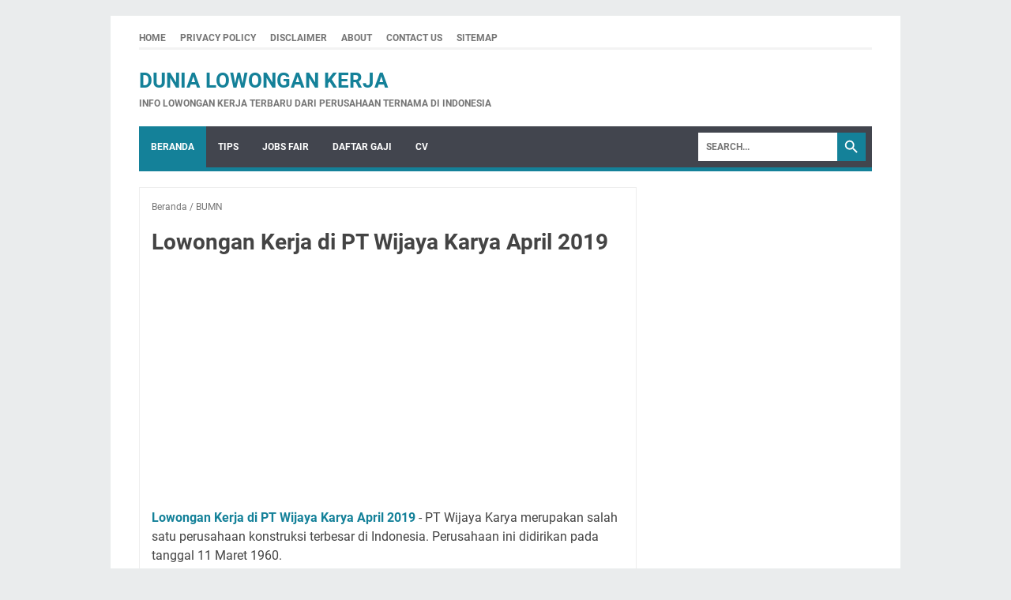

--- FILE ---
content_type: text/html; charset=UTF-8
request_url: https://www.infolokersatu.com/2019/04/lowongan-kerja-di-pt-wijaya-karya-april-2019.html
body_size: 65581
content:
<!DOCTYPE html>
<html dir='ltr' lang='id'>
<head>
<meta content='width=device-width, initial-scale=1' name='viewport'/>
<meta content='IE=EDGE' http-equiv='X-UA-Compatible'/>
<meta content='text/html; charset=UTF-8' http-equiv='Content-Type'/>
<meta content='' name='theme-color'/>
<meta content='' name='msapplication-navbutton-color'/>
<meta content='blogger' name='generator'/>
<meta content='o5HJ9PhJfAeLxIWN_SflZRsEUqGOAjmzVLmKuJDWzqo' name='google-site-verification'/>
<meta content='d04a43a2b277843e' name='yandex-verification'/>
<meta content='74B7A5CA37814F16A5FCA6ED0C2CC003' name='msvalidate.01'/>
<link href='https://www.infolokersatu.com/favicon.ico' rel='icon' type='image/x-icon'/>
<link href='https://www.infolokersatu.com/2019/04/lowongan-kerja-di-pt-wijaya-karya-april-2019.html' rel='canonical'/>
<link rel="alternate" type="application/atom+xml" title="Dunia Lowongan Kerja - Atom" href="https://www.infolokersatu.com/feeds/posts/default" />
<link rel="alternate" type="application/rss+xml" title="Dunia Lowongan Kerja - RSS" href="https://www.infolokersatu.com/feeds/posts/default?alt=rss" />
<link rel="service.post" type="application/atom+xml" title="Dunia Lowongan Kerja - Atom" href="https://www.blogger.com/feeds/9124251713871687740/posts/default" />

<link rel="alternate" type="application/atom+xml" title="Dunia Lowongan Kerja - Atom" href="https://www.infolokersatu.com/feeds/3803135173193787166/comments/default" />
<link href='https://blogger.googleusercontent.com/img/b/R29vZ2xl/AVvXsEhuRgE11_T0-ZWY9ZhgBTjmJ35XrXjqS5x2izPpDKLTzkCFjqFZKGvCkFq4GNXGqW9C81gzXwXK9hlLkvsK0-iCXy646ZfEz53zhBWpUQ92kZipZwlVK20KilefhTUT4yiq3i-Vt_S6Igka/s1600/Lowongan+Kerja+di+PT+Wijaya+Karya+Juni+2015..png' rel='image_src'/>
<meta content='https://www.infolokersatu.com/2019/04/lowongan-kerja-di-pt-wijaya-karya-april-2019.html' property='og:url'/>
<meta content='Lowongan Kerja di PT Wijaya Karya April 2019' property='og:title'/>
<meta content='Info lowongan kerja terbaru dari perusahaan ternama di Indonesia' property='og:description'/>
<meta content='https://blogger.googleusercontent.com/img/b/R29vZ2xl/AVvXsEhuRgE11_T0-ZWY9ZhgBTjmJ35XrXjqS5x2izPpDKLTzkCFjqFZKGvCkFq4GNXGqW9C81gzXwXK9hlLkvsK0-iCXy646ZfEz53zhBWpUQ92kZipZwlVK20KilefhTUT4yiq3i-Vt_S6Igka/w1200-h630-p-k-no-nu/Lowongan+Kerja+di+PT+Wijaya+Karya+Juni+2015..png' property='og:image'/>
<title>Lowongan Kerja di PT Wijaya Karya April 2019 - Dunia Lowongan Kerja</title>
<meta content='Lowongan Kerja di PT Wijaya Karya April 2019' name='keywords'/>
<meta content='summary' name='twitter:card'/>
<meta content='Lowongan Kerja di PT Wijaya Karya April 2019' property='twitter:title'/>
<meta content='https://www.infolokersatu.com/2019/04/lowongan-kerja-di-pt-wijaya-karya-april-2019.html' property='twitter:url'/>
<meta content='Lowongan Kerja di PT Wijaya Karya April 2019 - Dunia Lowongan Kerja - https://www.infolokersatu.com/' property='twitter:description'/>
<meta content='https://blogger.googleusercontent.com/img/b/R29vZ2xl/AVvXsEhuRgE11_T0-ZWY9ZhgBTjmJ35XrXjqS5x2izPpDKLTzkCFjqFZKGvCkFq4GNXGqW9C81gzXwXK9hlLkvsK0-iCXy646ZfEz53zhBWpUQ92kZipZwlVK20KilefhTUT4yiq3i-Vt_S6Igka/w1200-h630-p-k-no-nu/Lowongan+Kerja+di+PT+Wijaya+Karya+Juni+2015..png' property='twitter:image'/>
<style>
@font-face{font-family:Roboto;font-style:normal;font-weight:300;font-display:swap;src:url(https://fonts.gstatic.com/s/roboto/v20/KFOlCnqEu92Fr1MmSU5fCRc4EsA.woff2) format('woff2');unicode-range:U+0460-052F,U+1C80-1C88,U+20B4,U+2DE0-2DFF,U+A640-A69F,U+FE2E-FE2F}@font-face{font-family:Roboto;font-style:normal;font-weight:300;font-display:swap;src:url(https://fonts.gstatic.com/s/roboto/v20/KFOlCnqEu92Fr1MmSU5fABc4EsA.woff2) format('woff2');unicode-range:U+0400-045F,U+0490-0491,U+04B0-04B1,U+2116}@font-face{font-family:Roboto;font-style:normal;font-weight:300;font-display:swap;src:url(https://fonts.gstatic.com/s/roboto/v20/KFOlCnqEu92Fr1MmSU5fCBc4EsA.woff2) format('woff2');unicode-range:U+1F00-1FFF}@font-face{font-family:Roboto;font-style:normal;font-weight:300;font-display:swap;src:url(https://fonts.gstatic.com/s/roboto/v20/KFOlCnqEu92Fr1MmSU5fBxc4EsA.woff2) format('woff2');unicode-range:U+0370-03FF}@font-face{font-family:Roboto;font-style:normal;font-weight:300;font-display:swap;src:url(https://fonts.gstatic.com/s/roboto/v20/KFOlCnqEu92Fr1MmSU5fCxc4EsA.woff2) format('woff2');unicode-range:U+0102-0103,U+0110-0111,U+0128-0129,U+0168-0169,U+01A0-01A1,U+01AF-01B0,U+1EA0-1EF9,U+20AB}@font-face{font-family:Roboto;font-style:normal;font-weight:300;font-display:swap;src:url(https://fonts.gstatic.com/s/roboto/v20/KFOlCnqEu92Fr1MmSU5fChc4EsA.woff2) format('woff2');unicode-range:U+0100-024F,U+0259,U+1E00-1EFF,U+2020,U+20A0-20AB,U+20AD-20CF,U+2113,U+2C60-2C7F,U+A720-A7FF}@font-face{font-family:Roboto;font-style:normal;font-weight:300;font-display:swap;src:url(https://fonts.gstatic.com/s/roboto/v20/KFOlCnqEu92Fr1MmSU5fBBc4.woff2) format('woff2');unicode-range:U+0000-00FF,U+0131,U+0152-0153,U+02BB-02BC,U+02C6,U+02DA,U+02DC,U+2000-206F,U+2074,U+20AC,U+2122,U+2191,U+2193,U+2212,U+2215,U+FEFF,U+FFFD}@font-face{font-family:Roboto;font-style:normal;font-weight:400;font-display:swap;src:url(https://fonts.gstatic.com/s/roboto/v20/KFOmCnqEu92Fr1Mu72xKOzY.woff2) format('woff2');unicode-range:U+0460-052F,U+1C80-1C88,U+20B4,U+2DE0-2DFF,U+A640-A69F,U+FE2E-FE2F}@font-face{font-family:Roboto;font-style:normal;font-weight:400;font-display:swap;src:url(https://fonts.gstatic.com/s/roboto/v20/KFOmCnqEu92Fr1Mu5mxKOzY.woff2) format('woff2');unicode-range:U+0400-045F,U+0490-0491,U+04B0-04B1,U+2116}@font-face{font-family:Roboto;font-style:normal;font-weight:400;font-display:swap;src:url(https://fonts.gstatic.com/s/roboto/v20/KFOmCnqEu92Fr1Mu7mxKOzY.woff2) format('woff2');unicode-range:U+1F00-1FFF}@font-face{font-family:Roboto;font-style:normal;font-weight:400;font-display:swap;src:url(https://fonts.gstatic.com/s/roboto/v20/KFOmCnqEu92Fr1Mu4WxKOzY.woff2) format('woff2');unicode-range:U+0370-03FF}@font-face{font-family:Roboto;font-style:normal;font-weight:400;font-display:swap;src:url(https://fonts.gstatic.com/s/roboto/v20/KFOmCnqEu92Fr1Mu7WxKOzY.woff2) format('woff2');unicode-range:U+0102-0103,U+0110-0111,U+0128-0129,U+0168-0169,U+01A0-01A1,U+01AF-01B0,U+1EA0-1EF9,U+20AB}@font-face{font-family:Roboto;font-style:normal;font-weight:400;font-display:swap;src:url(https://fonts.gstatic.com/s/roboto/v20/KFOmCnqEu92Fr1Mu7GxKOzY.woff2) format('woff2');unicode-range:U+0100-024F,U+0259,U+1E00-1EFF,U+2020,U+20A0-20AB,U+20AD-20CF,U+2113,U+2C60-2C7F,U+A720-A7FF}@font-face{font-family:Roboto;font-style:normal;font-weight:400;font-display:swap;src:url(https://fonts.gstatic.com/s/roboto/v20/KFOmCnqEu92Fr1Mu4mxK.woff2) format('woff2');unicode-range:U+0000-00FF,U+0131,U+0152-0153,U+02BB-02BC,U+02C6,U+02DA,U+02DC,U+2000-206F,U+2074,U+20AC,U+2122,U+2191,U+2193,U+2212,U+2215,U+FEFF,U+FFFD}@font-face{font-family:Roboto;font-style:normal;font-weight:700;font-display:swap;src:url(https://fonts.gstatic.com/s/roboto/v20/KFOlCnqEu92Fr1MmWUlfCRc4EsA.woff2) format('woff2');unicode-range:U+0460-052F,U+1C80-1C88,U+20B4,U+2DE0-2DFF,U+A640-A69F,U+FE2E-FE2F}@font-face{font-family:Roboto;font-style:normal;font-weight:700;font-display:swap;src:url(https://fonts.gstatic.com/s/roboto/v20/KFOlCnqEu92Fr1MmWUlfABc4EsA.woff2) format('woff2');unicode-range:U+0400-045F,U+0490-0491,U+04B0-04B1,U+2116}@font-face{font-family:Roboto;font-style:normal;font-weight:700;font-display:swap;src:url(https://fonts.gstatic.com/s/roboto/v20/KFOlCnqEu92Fr1MmWUlfCBc4EsA.woff2) format('woff2');unicode-range:U+1F00-1FFF}@font-face{font-family:Roboto;font-style:normal;font-weight:700;font-display:swap;src:url(https://fonts.gstatic.com/s/roboto/v20/KFOlCnqEu92Fr1MmWUlfBxc4EsA.woff2) format('woff2');unicode-range:U+0370-03FF}@font-face{font-family:Roboto;font-style:normal;font-weight:700;font-display:swap;src:url(https://fonts.gstatic.com/s/roboto/v20/KFOlCnqEu92Fr1MmWUlfCxc4EsA.woff2) format('woff2');unicode-range:U+0102-0103,U+0110-0111,U+0128-0129,U+0168-0169,U+01A0-01A1,U+01AF-01B0,U+1EA0-1EF9,U+20AB}@font-face{font-family:Roboto;font-style:normal;font-weight:700;font-display:swap;src:url(https://fonts.gstatic.com/s/roboto/v20/KFOlCnqEu92Fr1MmWUlfChc4EsA.woff2) format('woff2');unicode-range:U+0100-024F,U+0259,U+1E00-1EFF,U+2020,U+20A0-20AB,U+20AD-20CF,U+2113,U+2C60-2C7F,U+A720-A7FF}@font-face{font-family:Roboto;font-style:normal;font-weight:700;font-display:swap;src:url(https://fonts.gstatic.com/s/roboto/v20/KFOlCnqEu92Fr1MmWUlfBBc4.woff2) format('woff2');unicode-range:U+0000-00FF,U+0131,U+0152-0153,U+02BB-02BC,U+02C6,U+02DA,U+02DC,U+2000-206F,U+2074,U+20AC,U+2122,U+2191,U+2193,U+2212,U+2215,U+FEFF,U+FFFD}
</style>
<style id='page-skin-1' type='text/css'><!--
/*
-----------------------------------------------
Blogger Template Style
Name:     evomagz
Version:  6.3.0
Designer: Mas Sugeng
----------------------------------------------- */
/* ini normalize.css v8.0.1 | MIT License | github.com/necolas/normalize.css */html{line-height:1.15;-webkit-text-size-adjust:100%}body{margin:0}main{display:block}h1{font-size:2em;margin:.67em 0}hr{-webkit-box-sizing:content-box;box-sizing:content-box;height:0;overflow:visible}pre{font-family:monospace,monospace;font-size:1em}a{background-color:transparent}abbr[title]{border-bottom:0;text-decoration:underline;-webkit-text-decoration:underline dotted;text-decoration:underline dotted}b,strong{font-weight:bolder}code,kbd,samp{font-family:monospace,monospace;font-size:1em}small{font-size:80%}sub,sup{font-size:75%;line-height:0;position:relative;vertical-align:baseline}sub{bottom:-0.25em}sup{top:-0.5em}img{border-style:none}button,input,optgroup,select,textarea{font-family:inherit;font-size:100%;line-height:1.15;margin:0}button,input{overflow:visible}button,select{text-transform:none}button,[type=button],[type=reset],[type=submit]{-webkit-appearance:button}button::-moz-focus-inner,[type=button]::-moz-focus-inner,[type=reset]::-moz-focus-inner,[type=submit]::-moz-focus-inner{border-style:none;padding:0}button:-moz-focusring,[type=button]:-moz-focusring,[type=reset]:-moz-focusring,[type=submit]:-moz-focusring{outline:1px dotted ButtonText}fieldset{padding:.35em .75em .625em}legend{color:inherit;display:table;max-width:100%;padding:0;white-space:normal}progress{vertical-align:baseline}textarea{overflow:auto}[type=checkbox],[type=radio]{padding:0}[type=number]::-webkit-inner-spin-button,[type=number]::-webkit-outer-spin-button{height:auto}[type=search]{-webkit-appearance:textfield;outline-offset:-2px}[type=search]::-webkit-search-decoration{-webkit-appearance:none}::-webkit-file-upload-button{-webkit-appearance:button;font:inherit}details{display:block}summary{display:list-item}template{display:none}[hidden]{display:none}#wrapper{background:#fff;max-width:1000px;margin:20px auto;padding:16px 36px;overflow:hidden}@media screen and (max-width:1072px){#wrapper{margin:0 auto}}@media screen and (max-width:768px){#wrapper{padding:8px 15px}}@media screen and (max-width:480px){#wrapper{padding:5px 10px}}#header-wrapper .header{width:100%;margin:20px 0;display:-webkit-box;display:-ms-flexbox;display:flex}#header-wrapper .header .Header{-webkit-box-flex:0;-ms-flex:0 1 auto;flex:0 1 auto;min-width:0}@media only screen and (max-width:480px){#header-wrapper .header{margin:15px 0;width:100%}}.bellow-header-widget,.bellow-header-widget2{-webkit-box-flex:1;-ms-flex:1 0 100%;flex:1 0 100%;min-width:0}#content-wrapper{display:-webkit-box;display:-ms-flexbox;display:flex;-webkit-box-pack:justify;-ms-flex-pack:justify;justify-content:space-between;-ms-flex-wrap:wrap;flex-wrap:wrap}#content-wrapper::before{background:#148199;display:block;content:"";height:5px;width:100%}#content-wrapper::after{display:block;content:"";clear:both}#content-wrapper #post-wrapper{-webkit-box-flex:1;-ms-flex:1 1 70%;flex:1 1 70%;max-width:70%;min-width:0}@media screen and (max-width:768px){#content-wrapper #post-wrapper{-webkit-box-flex:0;-ms-flex:0 0 100%;flex:0 0 100%;max-width:100%}}#content-wrapper #sidebar-wrapper{-webkit-box-flex:1;-ms-flex:1 1 30%;flex:1 1 30%;max-width:30%;min-width:0}@media screen and (max-width:768px){#content-wrapper #sidebar-wrapper{-webkit-box-flex:0;-ms-flex:0 0 100%;flex:0 0 100%;max-width:100%}}*,*::before,*::after{-webkit-box-sizing:border-box;box-sizing:border-box}html{font:normal normal 16px Helvetica,Arial,sans-serif}body{font-size:16px;font-size:1rem;text-align:left;line-height:1.5;padding:0;margin:0;overflow-y:scroll;position:relative}body{background:#eaeced;font-family:"Roboto",Arial,sans-serif;color:#444}::-moz-selection{background:#caa94d;color:#fff;text-shadow:none}::selection{background:#caa94d;color:#fff;text-shadow:none}cite,em,strong,b{font-weight:bold}cite,em,i{font-style:italic}a:link{-webkit-transition:all 200ms ease-in-out;transition:all 200ms ease-in-out;text-decoration:none;color:#148199}a:visited{text-decoration:none;color:#148199}a:hover,a:focus{text-decoration:none;color:#444444}a img{border:0;border-width:0}abbr,acronym{border-bottom:1px dotted;cursor:help}sup,sub{vertical-align:baseline;position:relative;top:-6.4px;top:-0.4rem;font-size:86%}sub{top:6.4px;top:.4rem}small{font-size:86%}kbd{font-size:80%;border:1px solid #777;padding:2px 5px;border-bottom-width:2px}mark{background-color:#ffce00;color:black}p,blockquote,pre,table,figure,hr,form,ol,ul,dl{margin:22px 0 22px 0;margin:1.375rem 0 1.375rem 0}hr{height:1px;border:0;background-color:#666}h1,h2,h3,h4,h5,h6{margin:22px 0 22px 0;margin:1.375rem 0 1.375rem 0;font-weight:bold}h1{font-size:30px;font-size:1.875rem}h2{font-size:26px;font-size:1.625rem}h3{font-size:24px;font-size:1.5rem}h4{font-size:20px;font-size:1.25rem}h5{font-size:16px;font-size:1rem}h6{font-size:15px;font-size:.9375rem}ul,ol{margin:20px 0 20px 0;margin:1.25rem 0 1.25rem 0;padding-left:48px;padding-left:3rem}@media screen and (max-width:480px){ul,ol{padding-left:1.25rem}}li ul,li ol{margin:0}dt{font-weight:bold}dd{margin:0 0 8px 32px;margin:0 0 .5rem 2rem}input,button,select,textarea{font:inherit;font-size:100%;line-height:normal;vertical-align:baseline}textarea{display:block}pre,code{font-family:"Courier New",Courier,Monospace;color:inherit;font-size:14px;font-size:.875rem}pre{background:#fffef9;border:1px solid #dcce8a;padding:10px;white-space:pre;word-wrap:normal;overflow:auto}blockquote{background:rgba(0,0,0,0.025);margin:1.5em 2em;padding:1em 1em;font-style:italic;font-size:17px;font-size:1.0625rem}blockquote::before{content:'"';font-size:28px;font-size:1.75rem;text-decoration:inherit;padding-right:10px;color:inherit;line-height:16px;line-height:1rem}blockquote[style]{background:transparent;font-style:normal}blockquote[style]::before{content:"";padding-right:0}iframe{max-width:100%}table,img{max-width:100%;height:auto}table[border="1"]{border-collapse:collapse}table[border="1"] td{vertical-align:top;text-align:left;font-size:14px;font-size:.875rem;padding:3px 10px;border:1px solid rgba(0,0,0,0.23)}table[border="1"] th{vertical-align:top;text-align:center;font-size:14px;font-size:.875rem;font-weight:bold;padding:5px 10px;border:1px solid rgba(0,0,0,0.23)}.navbar,.quickedit{display:none}.section,.widget{margin:0;padding:0}.CSS_LIGHTBOX{z-index:9999 !important}.CSS_LAYOUT_COMPONENT{color:transparent}.template-settings,.custom-css,.custom-javascript-footer{display:none}.post-body a[imageanchor]{display:inline-block}.post-body a[style="margin-left: 1em; margin-right: 1em;"]{margin:0 !important;display:inline-block}.post-body iframe{max-width:100%;display:block;margin:0 auto}.post-body td.tr-caption{font-size:12px;font-size:.75rem;font-style:italic;color:#757575}.post-body .BLOG_video_class{border:0;width:480px;height:270px}@media screen and (max-width:480px){.post-body .BLOG_video_class{width:320px;height:180px}}@media only screen and (max-width:480px){.post-body a[imageanchor],table.tr-caption-container{float:none !important;margin-left:auto !important;margin-right:auto !important}.post-body .separator>a{margin-left:auto !important;margin-right:auto !important}}.lazyload{-webkit-transition:opacity 200ms ease-in-out;transition:opacity 200ms ease-in-out;opacity:0}.lazyload+.lazy-loading{-webkit-animation-duration:1.25s;animation-duration:1.25s;-webkit-animation-fill-mode:forwards;animation-fill-mode:forwards;-webkit-animation-iteration-count:infinite;animation-iteration-count:infinite;-webkit-animation-name:placeHolderShimmer;animation-name:placeHolderShimmer;-webkit-animation-timing-function:ease-in-out;animation-timing-function:ease-in-out;background:#d7dee0;background:-webkit-gradient(linear,left top,right top,color-stop(10%,#d7dee0),color-stop(18%,#c8cecf),color-stop(33%,#d7dee0));background:linear-gradient(to right,#d7dee0 10%,#c8cecf 18%,#d7dee0 33%);background-size:200% 100% !important;-webkit-transition:opacity 200ms ease-in-out;transition:opacity 200ms ease-in-out;position:absolute;top:0;left:0;bottom:0;right:0;opacity:1}.lazyload.loaded{opacity:1}.lazyload.loaded+.lazy-loading{opacity:0}@-webkit-keyframes placeHolderShimmer{0%{background-position:100% 0}100%{background-position:-100% 0}}@keyframes placeHolderShimmer{0%{background-position:100% 0}100%{background-position:-100% 0}}.skip-to-link{display:inline-block;background:#a0520f;color:#fff !important;text-decoration:none !important;left:0;top:0;padding:3px 10px;position:absolute;z-index:1000;-webkit-transform:translateY(-100%);transform:translateY(-100%);-webkit-transition:-webkit-transform 200ms ease-in-out;transition:-webkit-transform 200ms ease-in-out;transition:transform 200ms ease-in-out;transition:transform 200ms ease-in-out,-webkit-transform 200ms ease-in-out;outline:0;border:2px solid #fff}.skip-to-link:focus{-webkit-transform:translateY(0);transform:translateY(0)}.screen-reader-text{border:0;height:0;position:absolute;width:0;top:0;overflow:hidden}a.read-more-link,p.featured-more a{position:relative}.header h1.title,.header h2.title,.header p.title{display:inline-block;margin:0;text-transform:uppercase}.header h1.title a:hover,.header h2.title a:hover,.header p.title a:hover{color:#444;text-decoration:none}.header img{display:block;max-height:44px;width:auto}@media screen and (max-width:480px){.header img{margin:0 auto}}.header .hide-title{text-indent:-9999px;visibility:hidden;margin:0;padding:0;height:0}.header .description{color:#757575;font-size:12px;font-size:.75rem;text-transform:uppercase;margin:0;font-weight:bold}.sidebar-container{padding:20px 0}.sidebar .title-outer{font-size:14px;font-size:.875rem;border-bottom:3px solid #eeeeee;margin-bottom:15px}.sidebar .title-outer h2.title,.sidebar .title-outer h3.title{display:inline-block;font-size:14px;font-size:.875rem;text-transform:uppercase;margin:0 0 -3px;padding:0;border-bottom:3px solid #444}
.sidebar .widget{margin:0 0 30px;clear:both;word-break:break-word}@media screen and (max-width:768px){.sidebar .widget{margin-bottom:20px}}.sidebar .widget::after{display:block;content:" ";clear:both}.sidebar ul,.sidebar ol{list-style-type:none;margin:0;padding:0}.sidebar li{margin:5px 0;padding:0}.tinynav{display:none;font-size:12px;font-size:.75rem;text-transform:uppercase;width:70px;margin:0 auto;background:#fff;border:0 solid transparent;padding:6px 0;font-weight:bold;cursor:pointer;outline:0;color:#585858}@media screen and (max-width:768px){.tinynav{display:block}}.menu{display:-webkit-box;display:-ms-flexbox;display:flex;-ms-flex-wrap:nowrap;flex-wrap:nowrap;-webkit-box-align:center;-ms-flex-align:center;align-items:center;-webkit-box-pack:justify;-ms-flex-pack:justify;justify-content:space-between;text-transform:uppercase;border-bottom:3px solid #f3f3f3;justify-content:space-between;padding:3px 0}.nav-menu{list-style-type:none;margin:0;padding:0;font-size:12px;font-size:.75rem;font-weight:bold}@media screen and (max-width:768px){.nav-menu{display:none}}.nav-menu li{display:inline-block;margin:0;margin-right:15px;padding:0}.nav-menu li a{color:#757575;display:block}.nav-menu li a:hover{text-decoration:none;color:#148199}.toggleMenu{display:none;padding:0 15px;height:48px;line-height:48px;color:#fff !important}@media screen and (max-width:768px){.toggleMenu{display:inline-block}}nav.dropdowns{display:-webkit-box;display:-ms-flexbox;display:flex;-ms-flex-wrap:wrap;flex-wrap:wrap;min-height:50px;-webkit-box-align:center;-ms-flex-align:center;align-items:center;background:#42454e;font-size:12px;font-size:.75rem;text-transform:uppercase;font-weight:bold}nav.dropdowns .navmenu{-webkit-box-flex:1;-ms-flex:1 1 auto;flex:1 1 auto;min-width:0}@media screen and (max-width:768px){nav.dropdowns .navmenu{-webkit-box-flex:1;-ms-flex:1 1 100%;flex:1 1 100%}}nav.dropdowns .search-form{-webkit-box-flex:0;-ms-flex:0 0 200px;flex:0 0 200px;min-width:0;justify-self:flex-end;margin-right:8px}@media screen and (max-width:768px){nav.dropdowns .search-form{-webkit-box-flex:1;-ms-flex:1 1 100%;flex:1 1 100%;background-color:#50545f;margin-right:0;padding:10px}}nav.dropdowns .search-form form{margin:0;display:-webkit-box;display:-ms-flexbox;display:flex;-webkit-box-pack:end;-ms-flex-pack:end;justify-content:flex-end;-webkit-box-align:center;-ms-flex-align:center;align-items:center}ul.nav-menu2{line-height:52px;list-style:none;margin:0;padding:0}@media screen and (max-width:768px){ul.nav-menu2{display:none;width:100%;max-width:100%}}ul.nav-menu2:before,ul.nav-menu2:after{content:" ";display:table}ul.nav-menu2:after{clear:both}ul.nav-menu2 ul{list-style:none;margin:0;padding:0;width:auto;white-space:nowrap}@media screen and (max-width:768px){ul.nav-menu2 ul{display:block;width:100%;white-space:normal !important}}ul.nav-menu2 a{display:block;padding:0 15px}ul.nav-menu2 a:hover{text-decoration:none}ul.nav-menu2 li{position:relative;margin:0}ul.nav-menu2>li{float:left}@media screen and (max-width:768px){ul.nav-menu2>li{float:none;overflow:hidden}}ul.nav-menu2>li>a{display:block;height:52px;line-height:52px;color:#fff}ul.nav-menu2>li>a.active,ul.nav-menu2>li.hover>a,.toggleMenu{background:#148199}ul.nav-menu2 li ul{background:#fff;display:block;position:absolute;left:0;z-index:10;visibility:hidden;opacity:0;-webkit-transition:all 200ms ease-in-out;transition:all 200ms ease-in-out;-webkit-box-shadow:0 0 4px rgba(0,0,0,0.3);box-shadow:0 0 4px rgba(0,0,0,0.3)}@media screen and (max-width:768px){ul.nav-menu2 li ul{background:#f5f5f5;border:0;-webkit-box-shadow:none;box-shadow:none}}ul.nav-menu2 li li ul{left:100%;top:-1px}@media screen and (max-width:768px){ul.nav-menu2 li li ul{background:#f5f5f5}}ul.nav-menu2>li.hover>ul{visibility:visible;opacity:10}@media screen and (max-width:768px){ul.nav-menu2>li.hover>ul{position:static}}ul.nav-menu2>li>ul:before{content:"";width:0;height:0;position:absolute;bottom:100%;left:20px;border-width:8px;border-style:solid;border-color:transparent transparent #fff transparent;display:block}@media screen and (max-width:768px){ul.nav-menu2>li>ul:before{display:none}}ul.nav-menu2 li li.hover ul{visibility:visible;opacity:10}@media screen and (max-width:768px){ul.nav-menu2 li li.hover ul{position:static}}ul.nav-menu2 li li a{display:block;color:#333;position:relative;z-index:100;line-height:32px}ul.nav-menu2 li li a:hover{background:#f0f0f0}@media screen and (max-width:768px){ul.nav-menu2 li li a:hover{background:#ddd}}ul.nav-menu2 li li li a{background:#fff;z-index:20;color:#333}ul.nav-menu2 li .parent:after{content:"";width:6px;content:"";height:6px;-webkit-transform:rotate(-45deg);transform:rotate(-45deg);margin-left:8px;margin-bottom:2px;border-bottom:2px solid #fff;border-left:2px solid #fff;display:inline-block}.bellow-header-widget{text-align:center}.bellow-header-widget.no-items{display:none}.bellow-header-widget .widget-content{margin:0;padding:20px 0 0}.bellow-header-widget img{display:block}.post-container{padding:20px 20px 0 0}@media screen and (max-width:768px){.post-container{padding:20px 0 0}}.post-container .latest-post-title{background:#f3f3f3;margin:0 0 15px;font-size:12px;font-size:.75rem;overflow:hidden}.post-container .latest-post-title h2{background:#148199;display:inline-block;position:relative;line-height:28px;font-size:12px;font-size:.75rem;margin:0;padding:0 15px;color:#fff;text-transform:uppercase}@media screen and (max-width:480px){.post-container .latest-post-title h2{padding:0 10px}}.post-container .latest-post-title h2:after{content:"";display:block;position:absolute;top:0;right:-12px;border-top:28px solid transparent;border-left:12px solid #148199;border-left:.75rem solid #148199}.post-container .blog-posts{margin-bottom:30px;border:1px solid #eeeeee}.post-container .post-outer:last-child .post-isindex{border-bottom:0 solid transparent}.post-container .post{padding:15px}@media screen and (max-width:480px){.post-container .post{margin:0 0 10px;padding:10px}}.post-container .post .post-info{color:#757575;font-size:12px;font-size:.75rem}.post-container .post .post-info a{color:#757575}.post-container .post .post-info a:hover{color:#148199}.post-container .post .post-info abbr{border-bottom:0}.post-container .post .post-info span{display:inline-block;margin:3px 0}.post-container .post .post-info span:not(:last-child):after{content:"-";margin:0 3px}.post-container .post-isindex{display:-webkit-box;display:-ms-flexbox;display:flex;margin:0;border-bottom:1px solid #eeeeee}.post-container .post-isindex h2.post-title{font-size:20px;font-size:1.25rem;margin:0 0 8px}@media screen and (max-width:480px){.post-container .post-isindex h2.post-title{font-size:1.125rem}}@media screen and (max-width:360px){.post-container .post-isindex h2.post-title{font-size:.875rem}}.post-container .post-isindex h2.post-title a{color:#444444}.post-container .post-isindex h2.post-title a:hover{color:#148199}.post-container .post-isindex .post-info{margin-bottom:8px}.post-container .post-isindex .post-snippet{font-size:14px;font-size:.875rem}@media screen and (max-width:480px){.post-container .post-isindex .post-snippet{display:none}}.post-container .post-isindex .img-thumbnail-wrap{-webkit-box-flex:0;-ms-flex:0 1 30%;flex:0 1 30%;min-width:0;padding:3px 12px 3px 0}@media screen and (max-width:480px){.post-container .post-isindex .img-thumbnail-wrap{padding:3px 8px 3px 0}}.post-container .post-isindex .img-thumbnail-wrap .img-thumbnail{position:relative}.post-container .post-isindex .img-thumbnail-wrap .img-thumbnail img{display:block;width:100%}.post-container .post-isindex .post-summary{-webkit-box-flex:1;-ms-flex:1 1;flex:1 1;min-width:0;word-break:break-word}.post-container .post-isindex a.readmore{display:inline-block;margin:15px 0 0;padding:0 12px;line-height:26px;font-size:10.992px;font-size:.687rem;font-weight:bold}.post-container .post-ispost h1.post-title,.post-container .post-ispage h1.post-title{margin:0 0 10px;font-size:28px;font-size:1.75rem}@media screen and (max-width:480px){.post-container .post-ispost h1.post-title,.post-container .post-ispage h1.post-title{font-size:1.5rem}}@media screen and (max-width:360px){.post-container .post-ispost h1.post-title,.post-container .post-ispage h1.post-title{font-size:1.25rem}}.post-container .post-ispost h1.post-title a,.post-container .post-ispage h1.post-title a{color:#444}.post-container .post-ispost h1.post-title a:hover,.post-container .post-ispage h1.post-title a:hover{color:#148199}.post-container .post-ispost .post-info,.post-container .post-ispage .post-info{margin-bottom:20px}.post-container .post-ispost .post-body,.post-container .post-ispage .post-body{word-wrap:break-word}.post-container .post-ispost .post-location,.post-container .post-ispage .post-location{font-size:14px;font-size:.875rem;font-weight:bold;display:inline-block;margin:19.2px 0;margin:1.2rem 0}.iklan-tengah1 .widget,.iklan-tengah2 .widget,.iklan-bawah .widget,.iklan-atas .widget,.iklan-tengah1 .widget-content,.iklan-tengah2 .widget-content,.iklan-bawah .widget-content,.iklan-atas .widget-content,.iklan-infeed .widget-content{padding:0 15px}@media screen and (max-width:480px){.iklan-tengah1 .widget,.iklan-tengah2 .widget,.iklan-bawah .widget,.iklan-atas .widget,.iklan-tengah1 .widget-content,.iklan-tengah2 .widget-content,.iklan-bawah .widget-content,.iklan-atas .widget-content,.iklan-infeed .widget-content{padding:0 10px}}.post-body .widget-content{text-align:center;margin:16px 0 16px;margin:1rem 0 1rem}.post-body .widget-content::before{content:"";display:block;clear:both}.post-body .widget-content>*{text-align:center;margin:0 auto}.post-body ul .widget-content,.post-body ol .widget-content,.post-body blockquote .widget-content,.post-body table .widget-content,.post-body pre .widget-content,.post-body code .widget-content{display:none}
.post-body .widget-content.iklan-atas-artikel{margin-top:0}.post-body .widget-content.iklan-bawah-artikel{margin-bottom:0}.post-body .widget-content:blank{margin:0}.post-body .kode-matched-content{margin:0 0 30px}#ms-matched-content .kode-matched-content{overflow:hidden}#main .infeedads{padding:15px;margin:0;border-bottom:1px solid #eee}@media screen and (max-width:480px){#main .infeedads{padding:10px}}#main .infeedads>*{text-align:center;margin:0 auto}#main .infeedads img{display:block}body>.google-auto-placed,#wrapper>.google-auto-placed,#header-container .google-auto-placed,#footer-widget-container .google-auto-placed,#footer-navmenu .google-auto-placed,#footer-container .google-auto-placed,footer>.google-auto-placed,header>.google-auto-placed,#sidebar-wrap>.google-auto-placed,.sidebar-sticky .google-auto-placed,.PopularPosts .google-auto-placed,.dropdowns .google-auto-placed{display:none}.post-body pre .google-auto-placed,.post-body blockquote .google-auto-placed,.post-body table .google-auto-placed,.post-body ul .google-auto-placed,.post-body ol .google-auto-placed,.post-body #baca-juga .google-auto-placed{display:none}body>.adsbygoogle,#wrapper>.adsbygoogle,#header-container .adsbygoogle,#footer-widget-container .adsbygoogle,#footer-navmenu .adsbygoogle,#footer-container .adsbygoogle,footer>.adsbygoogle,header>.adsbygoogle,#sidebar-wrap>.adsbygoogle,.sidebar-sticky .adsbygoogle,.PopularPosts .adsbygoogle,.dropdowns .adsbygoogle{display:none}.post-body pre .adsbygoogle,.post-body blockquote .adsbygoogle,.post-body table .adsbygoogle,.post-body ul .adsbygoogle,.post-body ol .adsbygoogle,.post-body #baca-juga .adsbygoogle{display:none}#baca-juga{display:none}.post-body #baca-juga{display:block}.post-body #baca-juga::before{content:"";display:block;clear:both}.post-body ul .baca-juga-wrap,.post-body ol .baca-juga-wrap,.post-body blockquote .baca-juga-wrap,.post-body table .baca-juga-wrap,.post-body pre .baca-juga-wrap,.post-body code .baca-juga-wrap{display:none}.post-body .baca-juga-wrap{text-align:left !important;margin:15px 15px;font-size:14px;font-size:.875rem;font-size:14px;font-size:.875rem;padding:15px;border:1px solid #eeeeee}@media screen and (max-width:480px){.post-body .baca-juga-wrap{margin:15px 0;padding:10px}}.post-body #baca-juga strong{display:inline-block;font-size:14px;font-size:.875rem;text-transform:uppercase;margin-bottom:9.6px;margin-bottom:.6rem}.post-body #baca-juga a{font-weight:bold;text-decoration:none;padding:0}.post-body #baca-juga ul{margin:0 0 0 20px;padding-left:0}.post-body #baca-juga li{padding:0;margin:0 0 8px;margin:0 0 .5rem}.post-body #baca-juga li:last-child{margin:0}.breadcrumbs{font-size:12px;font-size:.75rem;color:#757575;margin:15px 15px 0}.breadcrumbs a{color:#757575}.breadcrumbs a:hover{color:#148199}@media screen and (max-width:480px){.breadcrumbs{margin:10px 10px 0}}#blog-pager{display:-webkit-box;display:-ms-flexbox;display:flex;-webkit-box-pack:justify;-ms-flex-pack:justify;justify-content:space-between;text-transform:uppercase;text-align:center;padding:0;font-size:10.992px;font-size:.687rem;font-weight:bold}#blog-pager #blog-pager-newer-link a,#blog-pager #blog-pager-older-link a{display:block;padding:4px 12px;background:#f3f3f3;color:#666}#blog-pager #blog-pager-newer-link a:hover,#blog-pager #blog-pager-older-link a:hover{background:#148199;color:#fff}#blog-pager .num-pagnav{-webkit-box-flex:0;-ms-flex:0 0 100%;flex:0 0 100%;min-width:0}#blog-pager .num-pagnav a,#blog-pager .num-pagnav .pagecurrent{padding:8px 10px;margin-right:3px;display:inline-block}#blog-pager .num-pagnav a{background:#f3f3f3;color:#666}#blog-pager .num-pagnav .pagecurrent,#blog-pager .num-pagnav a:hover{background:#148199;color:#fff}.tabbed-toc{margin:0 auto;position:relative}.tabbed-toc .loading{display:block;padding:2px 12px}.tabbed-toc ul,.tabbed-toc ol,.tabbed-toc li{margin:0;padding:0;list-style:none}.tabbed-toc .toc-tabs{width:20%;float:left;font-size:12px;font-size:.75rem;font-weight:bold}.tabbed-toc .toc-tabs li a{display:block;overflow:hidden;text-transform:uppercase;text-decoration:none;padding:6px 12px}.tabbed-toc .toc-tabs li a:hover{background-color:rgba(64,64,64,0.1)}.tabbed-toc .toc-tabs li a.active-tab{background:rgba(64,64,64,0.1);position:relative;z-index:5;margin:0}.tabbed-toc .toc-content,.tabbed-toc .toc-line{width:80%;float:right;background-color:white;border-left:5px solid rgba(64,64,64,0.1)}.tabbed-toc .toc-line{float:none;display:block;position:absolute;top:0;right:0;bottom:0}.tabbed-toc .panel{position:relative;z-index:5}.tabbed-toc .panel li a{display:block;position:relative;font-weight:bold;font-size:14px;font-size:.875rem;padding:6px 12px;overflow:hidden}.tabbed-toc .panel li time{display:block;font-weight:normal;font-size:10.992px;font-size:.687rem;color:#757575;float:right}.tabbed-toc .panel li .summary{display:block;padding:10px 12px 10px;font-size:14px;font-size:.875rem}.tabbed-toc .panel li .summary img.thumbnail{float:left;display:block;margin:5px 8px 0 0;width:72px;height:72px;background-color:#fafafa}.tabbed-toc .panel li{background-color:#f3f3f3}.tabbed-toc .panel li:nth-child(even){background-color:#fff}.tabbed-toc .panel li a:hover,.tabbed-toc .panel li a:focus,.tabbed-toc .panel li.bold a{background-color:rgba(64,64,64,0.1);outline:0}@media(max-width:700px){.tabbed-toc .toc-tabs,.tabbed-toc .toc-content{overflow:hidden;width:auto;float:none;display:block}.tabbed-toc .toc-tabs li{display:inline}.tabbed-toc .toc-tabs li a{display:inline-block}.tabbed-toc .toc-tabs li a.active-tab{background-color:rgba(64,64,64,0.1)}.tabbed-toc .toc-content{border:0}.tabbed-toc .toc-line,.tabbed-toc .panel li time{display:none}}#back-to-top{background:#148199;width:36px;height:36px;display:block;padding-top:15px}#back-to-top:after{content:"";width:14px;height:14px;-webkit-transform:rotate(-45deg);transform:rotate(-45deg);border-top:2px solid #fff;border-right:2px solid #fff;display:block;margin:0 auto}.back-to-top{position:fixed !important;position:absolute;bottom:20px;right:20px;z-index:999}.search-form table{width:100%;margin:0;border-collapse:collapse;border-spacing:0}.search-form td.search-box{padding-right:30px}@media screen and (max-width:768px){.search-form td.search-box{padding:0 10px !important}}@media screen and (max-width:768px){.search-form td.search-button{padding:0 10px;width:1%}}.search-form input#search-box[type=text]{color:#757575;height:36px;line-height:36px;padding:0 10px;border:0;text-transform:uppercase}.search-form input#search-box[type=text]:focus{text-transform:initial;color:#444444;outline:0}@media screen and (max-width:768px){.search-form input#search-box[type=text]{margin:0;-webkit-box-flex:1;-ms-flex:1 1;flex:1 1;min-width:0}}.search-form input#search-button[type=submit]{background:url("data:image/svg+xml;charset=utf8,<svg xmlns='http://www.w3.org/2000/svg' width='22' height='22' viewBox='0 0 24 24'><path fill='white' d='M9.5,3A6.5,6.5 0 0,1 16,9.5C16,11.11 15.41,12.59 14.44,13.73L14.71,14H15.5L20.5,19L19,20.5L14,15.5V14.71L13.73,14.44C12.59,15.41 11.11,16 9.5,16A6.5,6.5 0 0,1 3,9.5A6.5,6.5 0 0,1 9.5,3M9.5,5C7,5 5,7 5,9.5C5,12 7,14 9.5,14C12,14 14,12 14,9.5C14,7 12,5 9.5,5Z'/></svg>");background-repeat:no-repeat;background-position:center;height:36px;width:36px;-webkit-box-flex:0;-ms-flex:0 0 36px;flex:0 0 36px;margin:0;padding:0;border:0;outline:0;-webkit-transition:all 200ms ease-in-out;transition:all 200ms ease-in-out;background-color:#148199}@media screen and (max-width:768px){.search-form input#search-button[type=submit]{margin:0}}.search-form input#search-button[type=submit]:hover{cursor:pointer;background-color:#444}.share-this-pleaseeeee{margin:0 0 10px;font-size:16px;font-size:1rem;font-weight:bold}body.no-share-button .share-this-pleaseeeee,body.no-share-button #share-container{display:none}#share-container{margin:20px auto 30px}#share-container::after{content:"";display:block;clear:both}#share{width:100%;margin:20px auto}#share a{width:40px;height:40px;display:inline-block;margin-right:8px;padding:4px;border-radius:50%;font-size:24px;font-size:1.5rem;color:#fff;opacity:.75;-webkit-transition:all 200ms ease-in-out;transition:all 200ms ease-in-out}#share a path{fill:#fff}#share a:hover{opacity:1}#share i{position:relative;top:50%;-webkit-transform:translateY(-50%);transform:translateY(-50%)}.facebook{background:#3b5998}.twitter{background:#55acee}.whatsapp{background:#25d366}.linkedin{background:#0077b5}.pinterest{background:#cb2027}.telegram{background:#358dd1}#social-button{text-align:right}@media screen and (max-width:480px){#social-button{-webkit-box-flex:1;-ms-flex:1 1 100%;flex:1 1 100%;max-width:100%}}#social-button a{display:inline-block;vertical-align:middle;margin:3px 0}#social-button .social-icon{display:block;padding:4px;margin-right:3px;width:32px;height:32px;-webkit-transition:all 200ms ease-in-out;transition:all 200ms ease-in-out}#social-button .social-icon i{background-repeat:no-repeat;background-position:center;height:22px;width:22px;display:block;margin:1px;padding:0}#social-button .facebook-icon:hover{background:#deebfc}#social-button .facebook-icon i{background:url("data:image/svg+xml;charset=utf8,<svg xmlns='http://www.w3.org/2000/svg' width='22' height='22' viewBox='0 0 24 24'><path fill='gray' d='M0 12.067C0 18.033 4.333 22.994 10 24v-8.667H7V12h3V9.333c0-3 1.933-4.666 4.667-4.666c.866 0 1.8.133 2.666.266V8H15.8c-1.467 0-1.8.733-1.8 1.667V12h3.2l-.533 3.333H14V24c5.667-1.006 10-5.966 10-11.933C24 5.43 18.6 0 12 0S0 5.43 0 12.067z'/></svg>")}#social-button .twitter-icon:hover{background:#d9f0fc}#social-button .twitter-icon i{background:url("data:image/svg+xml;charset=utf8,<svg xmlns='http://www.w3.org/2000/svg' width='22' height='22' viewBox='0 0 24 24'><path fill='gray' d='M23.643 4.937c-.835.37-1.732.62-2.675.733a4.67 4.67 0 0 0 2.048-2.578a9.3 9.3 0 0 1-2.958 1.13a4.66 4.66 0 0 0-7.938 4.25a13.229 13.229 0 0 1-9.602-4.868c-.4.69-.63 1.49-.63 2.342A4.66 4.66 0 0 0 3.96 9.824a4.647 4.647 0 0 1-2.11-.583v.06a4.66 4.66 0 0 0 3.737 4.568a4.692 4.692 0 0 1-2.104.08a4.661 4.661 0 0 0 4.352 3.234a9.348 9.348 0 0 1-5.786 1.995a9.5 9.5 0 0 1-1.112-.065a13.175 13.175 0 0 0 7.14 2.093c8.57 0 13.255-7.098 13.255-13.254c0-.2-.005-.402-.014-.602a9.47 9.47 0 0 0 2.323-2.41l.002-.003z'/></svg>")}#social-button .youtube-icon:hover{background:#fee0e0}#social-button .youtube-icon i{background:url("data:image/svg+xml;charset=utf8,<svg xmlns='http://www.w3.org/2000/svg' width='22' height='22' viewBox='0 0 24 24'><path fill='gray' d='M23.498 6.186a3.016 3.016 0 0 0-2.122-2.136C19.505 3.545 12 3.545 12 3.545s-7.505 0-9.377.505A3.017 3.017 0 0 0 .502 6.186C0 8.07 0 12 0 12s0 3.93.502 5.814a3.016 3.016 0 0 0 2.122 2.136c1.871.505 9.376.505 9.376.505s7.505 0 9.377-.505a3.015 3.015 0 0 0 2.122-2.136C24 15.93 24 12 24 12s0-3.93-.502-5.814zM9.545 15.568V8.432L15.818 12l-6.273 3.568z'/></svg>")}#social-button .instagram-icon:hover{background:#f6dae4}#social-button .instagram-icon i{background:url("data:image/svg+xml;charset=utf8,<svg xmlns='http://www.w3.org/2000/svg' width='22' height='22' viewBox='0 0 24 24'><path fill='gray' d='M7.465 1.066C8.638 1.012 9.012 1 12 1c2.988 0 3.362.013 4.534.066c1.172.053 1.972.24 2.672.511c.733.277 1.398.71 1.948 1.27c.56.549.992 1.213 1.268 1.947c.272.7.458 1.5.512 2.67C22.988 8.639 23 9.013 23 12c0 2.988-.013 3.362-.066 4.535c-.053 1.17-.24 1.97-.512 2.67a5.396 5.396 0 0 1-1.268 1.949c-.55.56-1.215.992-1.948 1.268c-.7.272-1.5.458-2.67.512c-1.174.054-1.548.066-4.536.066c-2.988 0-3.362-.013-4.535-.066c-1.17-.053-1.97-.24-2.67-.512a5.397 5.397 0 0 1-1.949-1.268a5.392 5.392 0 0 1-1.269-1.948c-.271-.7-.457-1.5-.511-2.67C1.012 15.361 1 14.987 1 12c0-2.988.013-3.362.066-4.534c.053-1.172.24-1.972.511-2.672a5.396 5.396 0 0 1 1.27-1.948a5.392 5.392 0 0 1 1.947-1.269c.7-.271 1.5-.457 2.67-.511zm8.98 1.98c-1.16-.053-1.508-.064-4.445-.064c-2.937 0-3.285.011-4.445.064c-1.073.049-1.655.228-2.043.379c-.513.2-.88.437-1.265.822a3.412 3.412 0 0 0-.822 1.265c-.151.388-.33.97-.379 2.043c-.053 1.16-.064 1.508-.064 4.445c0 2.937.011 3.285.064 4.445c.049 1.073.228 1.655.379 2.043c.176.477.457.91.822 1.265c.355.365.788.646 1.265.822c.388.151.97.33 2.043.379c1.16.053 1.507.064 4.445.064c2.938 0 3.285-.011 4.445-.064c1.073-.049 1.655-.228 2.043-.379c.513-.2.88-.437 1.265-.822c.365-.355.646-.788.822-1.265c.151-.388.33-.97.379-2.043c.053-1.16.064-1.508.064-4.445c0-2.937-.011-3.285-.064-4.445c-.049-1.073-.228-1.655-.379-2.043c-.2-.513-.437-.88-.822-1.265a3.413 3.413 0 0 0-1.265-.822c-.388-.151-.97-.33-2.043-.379zm-5.85 12.345a3.669 3.669 0 0 0 4-5.986a3.67 3.67 0 1 0-4 5.986zM8.002 8.002a5.654 5.654 0 1 1 7.996 7.996a5.654 5.654 0 0 1-7.996-7.996zm10.906-.814a1.337 1.337 0 1 0-1.89-1.89a1.337 1.337 0 0 0 1.89 1.89z'/></svg>")}#social-button .linkedin-icon:hover{background:#d1e5f0}#social-button .linkedin-icon i{background:url("data:image/svg+xml;charset=utf8,<svg xmlns='http://www.w3.org/2000/svg' width='22' height='22' viewBox='0 0 24 24'><path fill='gray' d='M20.447 20.452h-3.554v-5.569c0-1.328-.027-3.037-1.852-3.037c-1.853 0-2.136 1.445-2.136 2.939v5.667H9.351V9h3.414v1.561h.046c.477-.9 1.637-1.85 3.37-1.85c3.601 0 4.267 2.37 4.267 5.455v6.286zM5.337 7.433a2.062 2.062 0 0 1-2.063-2.065a2.064 2.064 0 1 1 2.063 2.065zm1.782 13.019H3.555V9h3.564v11.452zM22.225 0H1.771C.792 0 0 .774 0 1.729v20.542C0 23.227.792 24 1.771 24h20.451C23.2 24 24 23.227 24 22.271V1.729C24 .774 23.2 0 22.222 0h.003z'/></svg>")}#social-button .telegram-icon:hover{background:#dcf0fa}#social-button .telegram-icon i{background:url("data:image/svg+xml;charset=utf8,<svg xmlns='http://www.w3.org/2000/svg' width='22' height='22' viewBox='0 0 24 24'><path fill='gray' d='M24 12c0 6.627-5.373 12-12 12S0 18.627 0 12S5.373 0 12 0s12 5.373 12 12zM12.43 8.859c-1.167.485-3.5 1.49-6.998 3.014c-.568.226-.866.447-.893.663c-.046.366.412.51 1.034.705c.085.027.173.054.263.084c.613.199 1.437.432 1.865.441c.389.008.823-.152 1.302-.48c3.268-2.207 4.955-3.322 5.061-3.346c.075-.017.179-.039.249.024c.07.062.063.18.056.212c-.046.193-1.84 1.862-2.77 2.726c-.29.269-.495.46-.537.504c-.094.097-.19.19-.282.279c-.57.548-.996.96.024 1.632c.49.323.882.59 1.273.856c.427.291.853.581 1.405.943c.14.092.274.187.405.28c.497.355.944.673 1.496.623c.32-.03.652-.331.82-1.23c.397-2.126 1.179-6.73 1.36-8.628a2.111 2.111 0 0 0-.02-.472a.506.506 0 0 0-.172-.325c-.143-.117-.365-.142-.465-.14c-.451.008-1.143.249-4.476 1.635z'/></svg>")}#social-button .whatsapp-icon:hover{background:#dbf3de}#social-button .whatsapp-icon i{background:url("data:image/svg+xml;charset=utf8,<svg xmlns='http://www.w3.org/2000/svg' width='22' height='22' viewBox='0 0 24 24'><path fill='gray' d='M17.472 14.382c-.297-.149-1.758-.867-2.03-.967c-.273-.099-.471-.148-.67.15c-.197.297-.767.966-.94 1.164c-.173.199-.347.223-.644.075c-.297-.15-1.255-.463-2.39-1.475c-.883-.788-1.48-1.761-1.653-2.059c-.173-.297-.018-.458.13-.606c.134-.133.298-.347.446-.52c.149-.174.198-.298.298-.497c.099-.198.05-.371-.025-.52c-.075-.149-.669-1.612-.916-2.207c-.242-.579-.487-.5-.669-.51a12.8 12.8 0 0 0-.57-.01c-.198 0-.52.074-.792.372c-.272.297-1.04 1.016-1.04 2.479c0 1.462 1.065 2.875 1.213 3.074c.149.198 2.096 3.2 5.077 4.487c.709.306 1.262.489 1.694.625c.712.227 1.36.195 1.871.118c.571-.085 1.758-.719 2.006-1.413c.248-.694.248-1.289.173-1.413c-.074-.124-.272-.198-.57-.347m-5.421 7.403h-.004a9.87 9.87 0 0 1-5.031-1.378l-.361-.214l-3.741.982l.998-3.648l-.235-.374a9.86 9.86 0 0 1-1.51-5.26c.001-5.45 4.436-9.884 9.888-9.884c2.64 0 5.122 1.03 6.988 2.898a9.825 9.825 0 0 1 2.893 6.994c-.003 5.45-4.437 9.884-9.885 9.884m8.413-18.297A11.815 11.815 0 0 0 12.05 0C5.495 0 .16 5.335.157 11.892c0 2.096.547 4.142 1.588 5.945L.057 24l6.305-1.654a11.882 11.882 0 0 0 5.683 1.448h.005c6.554 0 11.89-5.335 11.893-11.893a11.821 11.821 0 0 0-3.48-8.413z'/></svg>")}#social-button .googlemaps-icon:hover{background:#fadfdc}#social-button .googlemaps-icon i{background:url("data:image/svg+xml;charset=utf8,<svg xmlns='http://www.w3.org/2000/svg' width='22' height='22' viewBox='0 0 24 24'><path fill='gray' d='M19.527 4.799c1.212 2.608.937 5.678-.405 8.173c-1.101 2.047-2.744 3.74-4.098 5.614c-.619.858-1.244 1.75-1.669 2.727c-.141.325-.263.658-.383.992c-.121.333-.224.673-.34 1.008c-.109.314-.236.684-.627.687h-.007c-.466-.001-.579-.53-.695-.887c-.284-.874-.581-1.713-1.019-2.525c-.51-.944-1.145-1.817-1.79-2.671L19.527 4.799zM8.545 7.705l-3.959 4.707c.724 1.54 1.821 2.863 2.871 4.18c.247.31.494.622.737.936l4.984-5.925l-.029.01c-1.741.601-3.691-.291-4.392-1.987a3.377 3.377 0 0 1-.209-.716c-.063-.437-.077-.761-.004-1.198l.001-.007zM5.492 3.149l-.003.004c-1.947 2.466-2.281 5.88-1.117 8.77l4.785-5.689l-.058-.05l-3.607-3.035zM14.661.436l-3.838 4.563a.295.295 0 0 1 .027-.01c1.6-.551 3.403.15 4.22 1.626c.176.319.323.683.377 1.045c.068.446.085.773.012 1.22l-.003.016l3.836-4.561A8.382 8.382 0 0 0 14.67.439l-.009-.003zM9.466 5.868L14.162.285l-.047-.012A8.31 8.31 0 0 0 11.986 0a8.439 8.439 0 0 0-6.169 2.766l-.016.018l3.665 3.084z'/></svg>")}#social-button .pinterest-icon:hover{background:#fadddf}#social-button .pinterest-icon i{background:url("data:image/svg+xml;charset=utf8,<svg xmlns='http://www.w3.org/2000/svg' width='22' height='22' viewBox='0 0 24 24'><path fill='gray' d='M0 12c0 5.123 3.211 9.497 7.73 11.218c-.11-.937-.227-2.482.025-3.566c.217-.932 1.401-5.938 1.401-5.938s-.357-.715-.357-1.774c0-1.66.962-2.9 2.161-2.9c1.02 0 1.512.765 1.512 1.682c0 1.025-.653 2.557-.99 3.978c-.281 1.189.597 2.159 1.769 2.159c2.123 0 3.756-2.239 3.756-5.471c0-2.861-2.056-4.86-4.991-4.86c-3.398 0-5.393 2.549-5.393 5.184c0 1.027.395 2.127.889 2.726a.36.36 0 0 1 .083.343c-.091.378-.293 1.189-.332 1.355c-.053.218-.173.265-.4.159c-1.492-.694-2.424-2.875-2.424-4.627c0-3.769 2.737-7.229 7.892-7.229c4.144 0 7.365 2.953 7.365 6.899c0 4.117-2.595 7.431-6.199 7.431c-1.211 0-2.348-.63-2.738-1.373c0 0-.599 2.282-.744 2.84c-.282 1.084-1.064 2.456-1.549 3.235C9.584 23.815 10.77 24 12 24c6.627 0 12-5.373 12-12S18.627 0 12 0S0 5.373 0 12z'/></svg>")}#social-button .tiktok-icon:hover{background:#feecef}
#social-button .tiktok-icon i{background:url("data:image/svg+xml;charset=utf8,<svg xmlns='http://www.w3.org/2000/svg' width='22' height='22' viewBox='0 0 24 24'><path fill='gray' d='M12.525.02c1.31-.02 2.61-.01 3.91-.02c.08 1.53.63 3.09 1.75 4.17c1.12 1.11 2.7 1.62 4.24 1.79v4.03c-1.44-.05-2.89-.35-4.2-.97c-.57-.26-1.1-.59-1.62-.93c-.01 2.92.01 5.84-.02 8.75c-.08 1.4-.54 2.79-1.35 3.94c-1.31 1.92-3.58 3.17-5.91 3.21c-1.43.08-2.86-.31-4.08-1.03c-2.02-1.19-3.44-3.37-3.65-5.71c-.02-.5-.03-1-.01-1.49c.18-1.9 1.12-3.72 2.58-4.96c1.66-1.44 3.98-2.13 6.15-1.72c.02 1.48-.04 2.96-.04 4.44c-.99-.32-2.15-.23-3.02.37c-.63.41-1.11 1.04-1.36 1.75c-.21.51-.15 1.07-.14 1.61c.24 1.64 1.82 3.02 3.5 2.87c1.12-.01 2.19-.66 2.77-1.61c.19-.33.4-.67.41-1.06c.1-1.79.06-3.57.07-5.36c.01-4.03-.01-8.05.02-12.07z'/></svg>")}#social-button .github-icon:hover{background:#eee}#social-button .github-icon i{background:url("data:image/svg+xml;charset=utf8,<svg xmlns='http://www.w3.org/2000/svg' width='22' height='22' viewBox='0 0 24 24'><path fill='gray' d='M12 0C5.37 0 0 5.37 0 12c0 5.31 3.435 9.795 8.205 11.385c.6.105.825-.255.825-.57c0-.285-.015-1.23-.015-2.235c-3.015.555-3.795-.735-4.035-1.41c-.135-.345-.72-1.41-1.23-1.695c-.42-.225-1.02-.78-.015-.795c.945-.015 1.62.87 1.845 1.23c1.08 1.815 2.805 1.305 3.495.99c.105-.78.42-1.305.765-1.605c-2.67-.3-5.46-1.335-5.46-5.925c0-1.305.465-2.385 1.23-3.225c-.12-.3-.54-1.53.12-3.18c0 0 1.005-.315 3.3 1.23c.96-.27 1.98-.405 3-.405s2.04.135 3 .405c2.295-1.56 3.3-1.23 3.3-1.23c.66 1.65.24 2.88.12 3.18c.765.84 1.23 1.905 1.23 3.225c0 4.605-2.805 5.625-5.475 5.925c.435.375.81 1.095.81 2.22c0 1.605-.015 2.895-.015 3.3c0 .315.225.69.825.57A12.02 12.02 0 0 0 24 12c0-6.63-5.37-12-12-12z'/></svg>")}#social-button .dribbble-icon:hover{background:#fbe9f0}#social-button .dribbble-icon i{background:url("data:image/svg+xml;charset=utf8,<svg xmlns='http://www.w3.org/2000/svg' width='22' height='22' viewBox='0 0 24 24'><path fill='gray' d='M12 0C5.375 0 0 5.375 0 12s5.375 12 12 12c6.612 0 12-5.375 12-12S18.612 0 12 0zm7.926 5.531a10.202 10.202 0 0 1 2.317 6.378c-.338-.065-3.722-.755-7.132-.325c-.079-.17-.144-.352-.222-.534a30.53 30.53 0 0 0-.676-1.484c3.774-1.536 5.492-3.748 5.713-4.035zM12 1.771c2.603 0 4.985.975 6.794 2.576c-.182.26-1.731 2.33-5.375 3.696c-1.68-3.084-3.54-5.61-3.827-6A10.424 10.424 0 0 1 12 1.77zm-4.36.962c.273.365 2.095 2.903 3.8 5.922c-4.79 1.276-9.02 1.25-9.475 1.25c.664-3.176 2.812-5.818 5.675-7.172zm-5.896 9.28v-.312c.443.013 5.414.078 10.53-1.458c.299.573.572 1.158.832 1.744c-.13.039-.273.078-.403.117c-5.284 1.705-8.096 6.364-8.33 6.755a10.226 10.226 0 0 1-2.629-6.846zM12 22.256c-2.369 0-4.555-.807-6.286-2.16c.182-.378 2.264-4.387 8.043-6.404c.026-.013.04-.013.065-.026c1.445 3.735 2.03 6.872 2.187 7.77c-1.237.534-2.59.82-4.009.82zm5.714-1.757c-.104-.625-.651-3.618-1.992-7.302c3.215-.507 6.026.326 6.378.443c-.443 2.85-2.083 5.31-4.386 6.859z'/></svg>")}#social-button .behance-icon:hover{background:#e3ecfe}#social-button .behance-icon i{background:url("data:image/svg+xml;charset=utf8,<svg xmlns='http://www.w3.org/2000/svg' width='22' height='22' viewBox='0 0 24 24'><path fill='gray' d='M10.396 11.519h-.108l.24-.132a2.333 2.333 0 0 0 1.095-1.203a3.464 3.464 0 0 0 .145-1.697a2.815 2.815 0 0 0-1.732-2.297a4.728 4.728 0 0 0-1.925-.385H2v12.354h5.582a9.448 9.448 0 0 0 1.587-.132a3.465 3.465 0 0 0 2.659-1.973a3.741 3.741 0 0 0 .3-2.406a2.694 2.694 0 0 0-1.732-2.13zM4.9 7.959h2.406a4.67 4.67 0 0 1 1.203.156a1.035 1.035 0 0 1 .794.926a1.9 1.9 0 0 1 0 .746a.999.999 0 0 1-.517.65a2.478 2.478 0 0 1-1.203.264H4.875zm4.655 6.904a1.395 1.395 0 0 1-1.202 1.13a4.363 4.363 0 0 1-.794.085H4.875v-3.272h2.863a2.72 2.72 0 0 1 .902.156a1.311 1.311 0 0 1 .914 1.203a2.549 2.549 0 0 1 0 .698zm12.439-.806c.012-.024.012-.048-.024-.024v-1.335a4.379 4.379 0 0 0-.41-1.769a3.729 3.729 0 0 0-1.924-1.852a5.137 5.137 0 0 0-2.947-.289a3.886 3.886 0 0 0-3.212 2.815a6.7 6.7 0 0 0-.144 3.465a3.5 3.5 0 0 0 .866 1.732a4.523 4.523 0 0 0 2.069 1.203a5.45 5.45 0 0 0 2.321.12a4.006 4.006 0 0 0 2.515-1.323a3.165 3.165 0 0 0 .71-1.203a.523.523 0 0 0 .084-.349h-2.358a.12.12 0 0 0-.12.072a1.708 1.708 0 0 1-1.203.902a2.681 2.681 0 0 1-1.083 0a1.9 1.9 0 0 1-1.432-1.058a2.406 2.406 0 0 1-.204-.722v-.385zm-6.352-1.732a4.515 4.515 0 0 1 .193-.566a1.732 1.732 0 0 1 1.576-1.082a2.287 2.287 0 0 1 1.046.144a1.78 1.78 0 0 1 1.13 1.444v.252l-3.945.036a2.099 2.099 0 0 1 0-.228zm4.415-6.015h-5.004v1.444l5.004-.012z'/></svg>")}#footer-wrapper{border-top:3px solid #eeeeee;margin:0 auto;padding:15px 5px;overflow:hidden;font-size:12px;font-size:.75rem;text-align:center}#footer-widget{display:-webkit-box;display:-ms-flexbox;display:flex;-webkit-box-pack:justify;-ms-flex-pack:justify;justify-content:space-between;-ms-flex-wrap:wrap;flex-wrap:wrap;margin:20px 0 0}#footer-widget .left,#footer-widget .center,#footer-widget .right{-webkit-box-flex:0;-ms-flex:0 1 32%;flex:0 1 32%;min-width:0}@media screen and (max-width:768px){#footer-widget .left,#footer-widget .center,#footer-widget .right{-webkit-box-flex:0;-ms-flex:0 0 100%;flex:0 0 100%}}#footer-widget .widget{margin:0 0 30px;clear:both;word-break:break-word}@media screen and (max-width:768px){#footer-widget .widget{margin-bottom:20px}}#footer-widget .widget .title-outer{font-size:14px;font-size:.875rem;border-bottom:3px solid #eeeeee;margin-bottom:15px}#footer-widget .widget .title-outer h2.title,#footer-widget .widget .title-outer h3.title{display:inline-block;font-size:14px;font-size:.875rem;text-transform:uppercase;margin:0 0 -3px;padding:0;border-bottom:3px solid #444}#footer-widget .widget ul,#footer-widget .widget ol{list-style-type:none;margin:0;padding:0}span.blog-admin{display:none}.comments-threaded{clear:both;margin:30px 0;font-size:14px;font-size:.875rem}.comments-threaded h2.comments-title{font-size:18px;font-size:1.125rem;margin:0 0 20px;padding:0;display:inline-block}.comments-threaded .comment-thread ol{text-align:left;margin:13px 0;padding:0;list-style:none}.comments-threaded .avatar-image-container img{max-width:36px}.comments-threaded .comment-block{border:1px solid #eeeeee;position:relative;padding:15px;margin-left:45px;word-break:break-word}@media screen and (max-width:480px){.comments-threaded .comment-block{padding:10px}}.comments-threaded .comment-replies{margin:10px 0;margin-left:45px}.comments-threaded .comment-thread:empty{display:none}.comments-threaded .comment-replybox-single{margin-left:45px;margin:20px 0}.comments-threaded .comment{margin-bottom:6px;padding:0}.comments-threaded .comment .avatar-image-container{border:1px solid #eeeeee;float:left;max-height:36px;overflow:hidden;width:36px;height:36px;background-repeat:no-repeat;background-position:8px 7px}.comments-threaded .comment .avatar-image-container{background-image:url("[data-uri]")}.comments-threaded .comment .comment-thread.inline-thread .comment:nth-child(6){margin:0 0 5px 12%}.comments-threaded .comment .comment-thread.inline-thread .comment:nth-child(5){margin:0 0 5px 10%}.comments-threaded .comment .comment-thread.inline-thread .comment:nth-child(4){margin:0 0 5px 8%}.comments-threaded .comment .comment-thread.inline-thread .comment:nth-child(3){margin:0 0 5px 4%}.comments-threaded .comment .comment-thread.inline-thread .comment:nth-child(2){margin:0 0 5px 2%}.comments-threaded .comment .comment-thread.inline-thread .comment:nth-child(1){margin:0 0 5px 0}.comments-threaded .comment .pesan-komentar:not(:empty){padding:20px;background:#f9f9f9;margin-bottom:30px}.comments-threaded .comment .deleted-comment{font-style:italic;opacity:.5}.comments-threaded .comment-thread.inline-thread .comment,.comments-threaded .comment-thread.inline-thread .comment:last-child{margin:0 0 5px 14%}.comments-threaded .comment-thread{margin:0 0 30px;padding:0}.comments-threaded .inline-thread{margin:0}.comments-threaded cite.user{margin-right:8px}.comments-threaded .icon.blog-author{display:inline-block}.comments-threaded .icon.blog-author::after{content:"author";padding:2px 6px;font-size:11px;font-size:.6875rem;display:inline-block;background:#148199;color:#fff;border-radius:10px;vertical-align:middle}.comments-threaded .comment-header{font-size:14px;font-size:.875rem;margin:0 0 15px}.comments-threaded .comment-content{margin:0 0 15px;text-align:left}.comments-threaded .datetime{margin:10px 0;display:block}.comments-threaded .datetime .datetime a{opacity:.8;color:inherit !important}.comments-threaded .user{font-weight:bold;font-style:normal}.comments-threaded .comment .comment-actions a{display:inline-block;font-size:13px;font-size:.8125rem;margin-right:8px}.comments-threaded .continue a{display:inline-block;font-size:13px;font-size:.8125rem;font-weight:bold}.comments-threaded .comment .comment-actions a:hover,.comments-threaded .continue a:hover{text-decoration:underline}.comments-threaded .loadmore{cursor:pointer;margin-top:3em;max-height:3em}.comments-threaded .loadmore.loaded{max-height:0;opacity:0;overflow:hidden}.comments-threaded .thread-chrome.thread-collapsed{display:none}.comments-threaded .thread-toggle{display:inline-block}.comments-threaded .thread-toggle .thread-arrow{display:inline-block;height:6px;margin:.3em;overflow:visible;padding-right:4px;width:7px}.comments-threaded .thread-expanded .thread-arrow{background:url("[data-uri]") no-repeat scroll 0 0 transparent}.comments-threaded .thread-collapsed .thread-arrow{background:url("[data-uri]") no-repeat scroll 0 0 transparent}.comments-threaded .hidden{display:none}@media screen and (max-device-width:480px){.comments-threaded .comments-content .comment-replies{margin-left:10px}.comments-threaded .thread-toggle{margin-left:45px}.comments-threaded .comments-content .comment-replies .continue{margin-left:45px}}.comments-non-threaded{clear:both;margin:30px 0;font-size:14px;font-size:.875rem}.comments-non-threaded h2.comments-title{font-size:18px;font-size:1.125rem;margin:0 0 20px;padding:0 0 5px;display:inline-block}.comments-non-threaded #comments-block{margin:0 0 30px}.comments-non-threaded #comments-block .avatar-image-container{display:inline-block;margin-right:4px;margin-bottom:-10px;border:1px solid #eeeeee}.comments-non-threaded #comments-block .avatar-image-container img{display:block}.comments-non-threaded #comments-block .comment-block{border:1px solid #eeeeee;position:relative;padding:20px;margin-bottom:15px;word-break:break-word}.comments-non-threaded #comments-block .comment-block .comment-author .comment-author-name{font-weight:bold;display:block}.comments-non-threaded #comments-block .comment-block .comment-author .comment-timestamp{opacity:.9;font-size:12px;font-size:.75rem}.comments-non-threaded #comments-block .comment-block .comment-author .item-control{opacity:.9;font-size:12px;font-size:.75rem}.comments-non-threaded #comments-block .comment-block .comment-body{padding:10px 0;margin:0}.comments-non-threaded #comments-block .comment-block .comment-body p{margin:0}.comments .comment-note{word-break:break-word;margin:0 0 30px;font-size:14px;font-size:.875rem}.comments .post-comment-link{font-weight:bold}.status-msg-wrap{width:80%;margin:20px auto 30px;position:relative}.status-msg-border{border:0;opacity:.4;width:100%;position:relative}.status-msg-bg{background-color:transparent;opacity:.8;width:100%;position:relative;z-index:1}.status-msg-body{text-align:center;padding:.3em 0;width:100%;position:absolute;z-index:4}.status-msg-hidden{visibility:hidden;padding:.3em 0}.status-msg-wrap a{padding-left:.4em}.BlogArchive{font-size:14px;font-size:.875rem}.BlogArchive .ArchiveList ul{margin:0;padding:0;font-weight:bold}.BlogArchive .ArchiveList .archive-flat ul li{padding:6px 10px;border-left:1px solid #eeeeee}.BlogArchive .ArchiveList .archive-hierarchy ul li .hierarchy-title{margin-bottom:10px}.BlogArchive .ArchiveList .archive-hierarchy ul li .hierarchy-content{margin:10px 0 10px 10px}.BlogArchive .ArchiveList .archive-hierarchy ul li .hierarchy-content ul.posts li{padding:6px 10px;border-left:1px solid #eeeeee}.BlogArchive .ArchiveList .archive-dropdown select{padding:5px 7px;cursor:pointer}.cloud-label-widget-content{text-align:left;font-size:10.992px;font-size:.687rem;text-transform:uppercase}.cloud-label-widget-content .label-size{background:#148199;color:#fff;line-height:1.2;display:block;float:left;margin:0 4px 4px 0}.cloud-label-widget-content .label-size a{background:#148199;-webkit-transition:all 200ms ease-in-out;transition:all 200ms ease-in-out;color:#fff;display:inline-block;padding:8px 12px}.cloud-label-widget-content .label-size a:hover{background:#444444}.cloud-label-widget-content .label-size span{display:inline-block}.cloud-label-widget-content .label-count{margin-right:0}.list-label-widget-content{font-size:12px;font-size:.75rem;font-weight:bold;text-transform:uppercase}.list-label-widget-content ul{margin:0;padding:0}.list-label-widget-content ul li{margin:0;padding:6px 10px;border-left:1px solid #eeeeee}.FeaturedPost .featured-outer{margin:0 0 30px;clear:both}@media screen and (max-width:768px){.FeaturedPost .featured-outer{margin:0 0 20px}}.FeaturedPost .featured-post-summary{position:relative;overflow:hidden}.FeaturedPost .featured-post-img{width:100%;position:relative;overflow:hidden;height:0;padding-top:56.25%}.FeaturedPost .featured-post-img img{width:100%;display:block;position:absolute;top:0;left:0;right:0}.FeaturedPost .featured-post-img a:focus img{opacity:.7}.FeaturedPost .featured-post-info{position:absolute;z-index:1;padding:15px 15px;left:0;right:0;bottom:0;background:rgba(255,255,255,0.75)}@media only screen and (max-width:480px){.FeaturedPost .featured-post-info{padding:15px 10px}}.FeaturedPost .featured-post-info div.title{position:absolute;top:-13px;display:inline-block;margin:0;font-size:12px;font-size:.75rem;font-weight:bold;padding:3px 8px;color:#fff;background:#148199;text-transform:uppercase}
.FeaturedPost h2,.FeaturedPost h3{font-size:26px;font-size:1.625rem;margin:0 0 5px}@media only screen and (max-width:480px){.FeaturedPost h2,.FeaturedPost h3{font-size:1.25rem}}@media only screen and (max-width:360px){.FeaturedPost h2,.FeaturedPost h3{margin:0}}.FeaturedPost h2 a,.FeaturedPost h3 a{color:#444444;text-shadow:0 0 1px #fff;text-decoration:none}.FeaturedPost h2 a:hover,.FeaturedPost h3 a:hover{color:#148199}.FeaturedPost p{margin:0;font-size:14px;font-size:.875rem}@media only screen and (max-width:360px){.FeaturedPost p{display:none}}.PopularPosts .widget-content::after{content:"";display:block;clear:both}.PopularPosts .popular-post{position:relative;padding:14px;padding:.875rem;padding-right:20px}@media screen and (max-width:768px){.PopularPosts .popular-post{margin-right:10px}}@media screen and (max-width:480px){.PopularPosts .popular-post{padding:10px}}.PopularPosts .popular-post::after{content:"";font-weight:bold;display:block;position:absolute;right:-17px;top:calc(50% - 18px);background:#148199;color:#fff;padding:0 9px;line-height:28px;border-radius:50%;border:3px solid #fff;-webkit-box-shadow:-1px 0 0 0 #d6d6d6;box-shadow:-1px 0 0 0 #d6d6d6}.PopularPosts .popular-post:nth-child(even){background:#fafafa}.PopularPosts .popular-post:nth-child(odd){background:#f3f3f3}.PopularPosts .popular-post:nth-child(1):after{content:"1"}.PopularPosts .popular-post:nth-child(2):after{content:"2"}.PopularPosts .popular-post:nth-child(3):after{content:"3"}.PopularPosts .popular-post:nth-child(4):after{content:"4"}.PopularPosts .popular-post:nth-child(5):after{content:"5"}.PopularPosts .popular-post:nth-child(6):after{content:"6"}.PopularPosts .popular-post:nth-child(7):after{content:"7"}.PopularPosts .popular-post:nth-child(8):after{content:"8"}.PopularPosts .popular-post:nth-child(9):after{content:"9"}.PopularPosts .popular-post:nth-child(10):after{content:"10";padding:0 5px}.PopularPosts .popular-post-info{display:-webkit-box;display:-ms-flexbox;display:flex}.PopularPosts .popular-post-info .popular-post-thumbnail{position:relative;-webkit-box-flex:0;-ms-flex:0 0 75px;flex:0 0 75px;min-width:0;width:75px;height:75px;margin-right:12px;margin-right:.75rem}@media screen and (max-width:480px){.PopularPosts .popular-post-info .popular-post-thumbnail{margin-right:8px;-webkit-box-flex:0;-ms-flex:0 0 60px;flex:0 0 60px;width:60px;height:60px}}.PopularPosts .popular-post-info .popular-post-thumbnail img{display:block;width:100%;height:auto}.PopularPosts .popular-post-info .popular-post-thumbnail a:focus img{opacity:.7}.PopularPosts .popular-post-info .popular-title-snippet{-webkit-box-flex:1;-ms-flex:1 1;flex:1 1;min-width:0}.PopularPosts .popular-post-info .popular-title-snippet .popular-post-title{font-weight:bold;font-size:14px;font-size:.875rem}.PopularPosts .popular-post-info .popular-title-snippet .popular-post-title a{color:#444}.PopularPosts .popular-post-info .popular-title-snippet .popular-post-title a:hover{color:#148199}.PopularPosts .popular-post-info .popular-title-snippet .popular-post-snippet{font-size:12px;font-size:.75rem;margin-top:8px;word-break:break-word;color:#757575}.PopularPosts .popular-post-info .popular-title-snippet .popular-post-snippet span:not(:last-child):after{content:"-";margin:0 3px}.Feed ul li{display:block;margin:0 0 10px}.Feed ul li:last-child{margin-bottom:10px}.Feed .item-date,.Feed .item-author{color:#999}.Feed .item-title{font-weight:bold}.gsc-search-box-tools .gsc-search-box .gsc-input{margin:3px 0 !important}.gsib_a{padding:0 6px 0 !important}.cse .gsc-search-button-v2,.gsc-search-button-v2{padding:9px 27px !important}.ContactForm form{margin:0}.ContactForm .input-label{font-size:14px;font-size:.875rem;display:block}.ContactForm span.required{color:#148199}.contact-form-success-message,.contact-form-error-message{background:#f9edbe;border:0 solid #f0c36d;font-size:14px;font-size:.875rem;text-align:center;max-width:500px}.contact-form-success-message-with-border,.contact-form-error-message-with-border{background:#f9edbe;border:1px solid #f0c36d;font-size:14px;font-size:.875rem;text-align:center;max-width:600px;padding:10px 10px}.contact-form-cross{height:10.992px;height:.687rem;margin:0 5px;vertical-align:-8.5%;width:10.992px;width:.687rem}.contact-form-email,.contact-form-name{color:inherit;height:40px;margin:0 0 15px;max-width:300px;width:100%;padding:0 15px;border:1px solid rgba(193,193,193,0.4)}.contact-form-email-message{color:inherit;margin:0;vertical-align:top;max-width:600px;width:100%;border:1px solid rgba(193,193,193,0.4);padding:15px}.contact-form-name,.contact-form-email,.contact-form-email-message{background:rgba(193,193,193,0.2)}.contact-form-button{background:#148199;color:#fff;-webkit-transition:all 200ms ease-in-out;transition:all 200ms ease-in-out;display:block;font-size:14px;font-size:.875rem;line-height:24px;padding:6px 20px;margin:30px 0;text-align:center;border:0;font-weight:bold;outline:0}.contact-form-button:hover,.contact-form-button.hover{cursor:pointer;background:#444}.swajib{font-weight:bold;color:#e85e5e}.ctitles{display:block}.Profile .widget-content{border:1px solid #eeeeee}.Profile .individual{position:relative;padding:30px 25px}.Profile .individual .profile-img-wrap{position:relative;text-align:center;margin:0 auto;width:100px;height:100px;border-radius:50px;overflow:hidden}.Profile .individual .profile-img-wrap .profile-img{display:block;width:100%;height:auto;border-radius:50px}.Profile .individual .profile-info{text-align:center}.Profile .individual .profile-info .profile-link-author{font-size:18px;font-size:1.125rem;font-weight:bold;margin:10px 0 5px;display:block}.Profile .individual .profile-info .profile-link{background:#148199;-webkit-transition:all 200ms ease-in-out;transition:all 200ms ease-in-out;color:#fff;display:inline-block;margin-top:15px;font-size:12px;font-size:.75rem;text-transform:uppercase;padding:6px 15px;border:0}.Profile .individual .profile-info .profile-link:hover{background:#444}.Profile .individual .profile-info .location{font-size:14px;font-size:.875rem;margin-bottom:12px;margin-bottom:.75rem}.Profile .individual .profile-info .location svg{width:18px;height:18px;margin-bottom:-3px}.Profile .individual .profile-info .profile-textblock{color:inherit;font-size:14px;font-size:.875rem}.Profile .team{padding:20px;text-align:center;position:relative}.Profile .team .team-member{margin:15px 0}.Profile .team .team-member .profile-link{display:block;text-decoration:none}.Profile .team .team-member .profile-link .profile-img-wrap,.Profile .team .team-member .profile-link .default-avatar{position:relative;display:inline-block;width:50px;height:50px;vertical-align:middle;margin-right:6px;border-radius:25px;overflow:hidden}.Profile .team .team-member .profile-link .profile-img-wrap img,.Profile .team .team-member .profile-link .default-avatar img{display:block;width:100%;height:auto;border-radius:25px}.Profile .team .team-member .profile-link .profile-name{font-weight:bold;color:inherit;vertical-align:middle}.Image .widget-content img{display:block;max-width:100%;height:auto}.Image .widget-content .caption{color:#757575;text-align:center;font-size:12px;font-size:.75rem}.Subscribe .widget-content{font-size:12px;font-size:.75rem}.Subscribe .widget-content .feed-reader-links{margin-bottom:10px}.Subscribe .widget-content .feed-reader-links .feed-icon{vertical-align:middle;margin-right:3px}.Subscribe .widget-content .feed-reader-links span{vertical-align:middle;font-weight:bold}.author-profile{display:-webkit-box;display:-ms-flexbox;display:flex;margin:32px 0;margin:2rem 0}.author-profile .author-image{-webkit-box-flex:0;-ms-flex:0 0 70px;flex:0 0 70px;min-width:0;margin-right:15px}.author-profile .author-image img{display:block;border-radius:35px}.author-profile .author-about .author-name{display:block;font-weight:bold;margin-bottom:6px}.author-profile .author-about .author-bio{font-size:14px;font-size:.875rem}@-webkit-keyframes animateOpacity{from{opacity:0}to{opacity:1}}@keyframes animateOpacity{from{opacity:0}to{opacity:1}}@-webkit-keyframes labelrecentposts-loading{0%{top:36px;left:36px;width:0;height:0;opacity:1}100%{top:0;left:0;width:72px;height:72px;opacity:0}}@keyframes labelrecentposts-loading{0%{top:36px;left:36px;width:0;height:0;opacity:1}100%{top:0;left:0;width:72px;height:72px;opacity:0}}#labelrecentposts-container{display:-webkit-box;display:-ms-flexbox;display:flex;-ms-flex-wrap:wrap;flex-wrap:wrap;-webkit-box-pack:justify;-ms-flex-pack:justify;justify-content:space-between;width:100%;margin:0 0 20px;word-wrap:break-word;padding:30px 20px 0 0}@media screen and (max-width:768px){#labelrecentposts-container{padding:30px 0 0}}.labelrecentposts-item{-webkit-box-flex:0;-ms-flex:0 1 48.5%;flex:0 1 48.5%;width:48.5%;min-width:0;margin-bottom:30px}@media screen and (max-width:768px){.labelrecentposts-item{margin-bottom:20px}}@media screen and (max-width:480px){.labelrecentposts-item{-webkit-box-flex:0;-ms-flex:0 1 100%;flex:0 1 100%;width:100%}}.labelrecentposts-item div.labelrecentposts-item-title{margin:0 0 15px;background:#f3f3f3;text-transform:uppercase;font-size:12px;font-size:.75rem;overflow:hidden}.labelrecentposts-item div.labelrecentposts-item-title a.label-item-title,.labelrecentposts-item div.labelrecentposts-item-title span.label-item-title{background:#148199;-webkit-transition:all 200ms ease-in-out;transition:all 200ms ease-in-out;font-weight:bold;position:relative;display:inline-block;padding:0 15px;line-height:28px;color:#fff}@media screen and (max-width:480px){.labelrecentposts-item div.labelrecentposts-item-title a.label-item-title,.labelrecentposts-item div.labelrecentposts-item-title span.label-item-title{padding:0 10px}
}.labelrecentposts-item div.labelrecentposts-item-title a.label-item-title::after,.labelrecentposts-item div.labelrecentposts-item-title span.label-item-title::after{content:"";-webkit-transition:all 200ms ease-in-out;transition:all 200ms ease-in-out;position:absolute;top:0;right:-12px;display:block;border-top:28px solid transparent;border-left:12px solid #148199;border-left:.75rem solid #148199}.labelrecentposts-item div.labelrecentposts-item-title a.label-item-title:hover,.labelrecentposts-item div.labelrecentposts-item-title span.label-item-title:hover{background:#444}.labelrecentposts-item div.labelrecentposts-item-title a.label-item-title:hover::after,.labelrecentposts-item div.labelrecentposts-item-title span.label-item-title:hover::after{border-left:12px solid #444;border-left:.75rem solid #444}.labelrecentposts-item div.labelrecentposts-item-title span.label-item-title::before{content:"[no label]"}.item-posts-container .labelrecentposts-loading{display:block;position:relative;width:75px;height:75px;margin:0 auto}.item-posts-container .labelrecentposts-loading div,.item-posts-container .labelrecentposts-loading:after{position:absolute;border:4px solid #ccc;opacity:1;border-radius:50%;-webkit-animation:labelrecentposts-loading 1s cubic-bezier(0,0.2,0.8,1) infinite;animation:labelrecentposts-loading 1s cubic-bezier(0,0.2,0.8,1) infinite}.item-posts-container .labelrecentposts-loading:after{content:"";display:block;-webkit-animation-delay:-0.5s;animation-delay:-0.5s}.item-posts-container ol.item-posts{margin:0;padding:0;border:1px solid #eeeeee;-webkit-animation-name:animateOpacity;animation-name:animateOpacity;-webkit-animation-duration:600ms;animation-duration:600ms}.item-posts-container ol.item-posts li{display:-webkit-box;display:-ms-flexbox;display:flex;list-style-type:none;padding:15px;border-bottom:1px solid #eeeeee}@media screen and (max-width:480px){.item-posts-container ol.item-posts li{padding:10px}}.item-posts-container ol.item-posts li:last-child{border-bottom:0 solid transparent}.item-posts-container ol.item-posts li .item-post-thumb{-webkit-box-flex:0;-ms-flex:0 0 75px;flex:0 0 75px;min-width:0;width:75px;margin:3px 8px 8px 0}@media screen and (max-width:480px){.item-posts-container ol.item-posts li .item-post-thumb{-webkit-box-flex:0;-ms-flex:0 0 60px;flex:0 0 60px;width:60px}}.item-posts-container ol.item-posts li .item-post-thumb img{display:block;width:100%;height:auto}.item-posts-container ol.item-posts li .item-title-meta{-webkit-box-flex:1;-ms-flex:1 1;flex:1 1;min-width:0}.item-posts-container ol.item-posts li .item-title-meta h2.item-post-title{line-height:1.46;margin:0 0 6px;font-size:14px;font-size:.875rem}.item-posts-container ol.item-posts li .item-title-meta h2.item-post-title a{color:#444;text-decoration:none}.item-posts-container ol.item-posts li .item-title-meta h2.item-post-title a:hover{color:#148199}.item-posts-container ol.item-posts li .item-title-meta .item-post-meta{color:#757575;font-size:12px;font-size:.75rem}.item-posts-container ol.item-posts li .item-title-meta .item-post-meta span{display:inline-block}.item-posts-container ol.item-posts li .item-title-meta .item-post-meta span:not(:last-child):after{content:"-";margin:0 3px}#ms-related-post{margin:30px auto 0;overflow:hidden}#ms-related-post p.ms-title{margin:0 0 10px;font-size:16px;font-size:1rem;font-weight:bold}#ms-related-post .related-title{position:relative}#ms-related-post ul.ms-related-hasthumb{margin:0;padding:0;list-style:none;word-wrap:break-word;overflow:hidden}#ms-related-post ul.ms-related-hasthumb li{margin:0;padding:0;font-size:14px;font-size:.875rem;list-style:none;word-wrap:break-word;overflow:hidden;-webkit-transition:opacity 200ms ease-in-out;transition:opacity 200ms ease-in-out;float:left;width:23.5%;height:auto;margin-right:2%;margin-bottom:10px}#ms-related-post ul.ms-related-hasthumb li a,#ms-related-post ul.ms-related-hasthumb li a:hover{text-decoration:none;color:inherit}#ms-related-post ul.ms-related-hasthumb li a:focus div.related-thumb-outer{opacity:.8}#ms-related-post ul.ms-related-hasthumb li:hover{opacity:.8}#ms-related-post ul.ms-related-hasthumb li:nth-of-type(4n+0){margin-right:0}#ms-related-post ul.ms-related-hasthumb li:nth-of-type(4n+1){clear:both}#ms-related-post ul.ms-related-hasthumb li .related-thumb{display:block;max-height:none;background-color:transparent;border:0;padding:0;width:100%;height:auto;position:absolute;top:0;left:0;right:0}#ms-related-post ul.ms-related-hasthumb li .related-thumb[src^="//img.youtube.com"]{margin-top:-9%}#ms-related-post ul.ms-related-hasthumb li div.related-thumb-outer{position:relative;height:0;padding-top:56.25%;overflow:hidden}#ms-related-post ul.ms-related-hasthumb div.related-title-outer{font-weight:bold;text-align:left;padding:10px 0 15px;display:block;color:inherit}#ms-related-post ul.ms-related-nothumb{margin:0 0 20px;margin:0 0 1.25rem;background:rgba(153,163,173,0.08);border-left:5px solid rgba(153,163,173,0.08);padding:16px 16px 16px 32px;padding:1rem 1rem 1rem 2rem}#ms-related-post ul.ms-related-nothumb li{margin:0;padding:6px 0;font-weight:bold}#ms-related-post ul.ms-related-nothumb li a{text-decoration:none}@media only screen and (max-width:480px){#ms-related-post ul.ms-related-hasthumb li{width:48%;margin-right:4%}#ms-related-post ul.ms-related-hasthumb li:nth-of-type(2n+0){margin-right:0}#ms-related-post ul.ms-related-hasthumb li:nth-of-type(2n+1){clear:both}}@media only screen and (max-width:360px){#ms-related-post ul.ms-related-hasthumb li{width:100%;margin-right:0}}.FollowByEmail .widget-content{margin:0}.FollowByEmail .follow-by-email-inner{padding:15px;border:1px solid #eeeeee;text-align:center}.FollowByEmail .follow-by-email-inner form input.follow-by-email-address{color:inherit;padding:10px 15px;margin-bottom:10px;border:1px solid #eeeeee;max-width:250px;width:100%;text-align:center}.FollowByEmail .follow-by-email-inner form input.follow-by-email-submit{background:#148199;color:#fff;font-weight:bold;cursor:pointer;padding:10px 15px;border:0;-webkit-transition:all 200ms ease-in-out;transition:all 200ms ease-in-out}.FollowByEmail .follow-by-email-inner form input.follow-by-email-submit:hover{background:#444}.BlogSearch{font-size:14px;font-size:.875rem}.BlogSearch h3.title{display:none}.BlogSearch .widget-content form input.search-input{padding:5px 8px;border:1px solid #eeeeee}.BlogSearch .widget-content form input.search-action{background:#148199;color:#fff;cursor:pointer;padding:6px 8px;border:0}.BlogSearch .widget-content form input.search-action:hover{background:#444}.Stats .widget-content #Stats1_content{font-weight:bold;font-size:32px;font-size:2rem}.buttonDownload{background:#1e7e9b;display:inline-block;position:relative;padding:10px 25px;color:white !important;font-weight:bold;font-size:14px;font-size:.875rem;text-align:center;text-indent:15px;-webkit-transition:all 200ms ease-in-out;transition:all 200ms ease-in-out}.buttonDownload:hover{opacity:.85}.buttonDownload::before,.buttonDownload::after{content:" ";display:block;position:absolute;left:15px;top:52%}.buttonDownload::before{width:15px;height:2px;border-style:solid;border-width:0 2px 2px}.buttonDownload::after{width:0;height:0;margin-left:3px;margin-top:-7px;border-style:solid;border-width:4px 4px 0 4px;border-color:transparent;border-top-color:inherit;-webkit-animation:downloadArrow 2s linear infinite;animation:downloadArrow 2s linear infinite;-webkit-animation-play-state:paused;animation-play-state:paused}.buttonDownload:hover::after{-webkit-animation-play-state:running;animation-play-state:running}@-webkit-keyframes downloadArrow{0%{margin-top:-7px;opacity:1}0.001%{margin-top:-15px;opacity:0}50%{opacity:1}100%{margin-top:0;opacity:0}}@keyframes downloadArrow{0%{margin-top:-7px;opacity:1}0.001%{margin-top:-15px;opacity:0}50%{opacity:1}100%{margin-top:0;opacity:0}}.ReportAbuse h3.title{font-size:16px;font-size:1rem;font-weight:normal}.Attribution svg{display:none}

--></style>
<script>
//<![CDATA[
/* template option */
var evoMagzSetting;function optionEvoMagz(e){for(var n in evoMagzSetting)"undefined"!=evoMagzSetting[n]&&(e[n]=evoMagzSetting[n])}
/* @shinsenter/defer.js */
!function(u,i,t){var a,r,o=[],c=/p/.test(i.readyState),s="IntersectionObserver",f=/^data-(.+)/,e="pageshow",l="lazied",d="length",n="Attribute",h="SCRIPT",m="load",v="forEach",p="has"+n,y="nodeName",b="set"+n;function g(e,n,t,o){return o=(n?i.getElementById(n):r)||i.createElement(e||h),n&&(o.id=n),t&&(o.onload=t),o}function I(e){return[].slice.call(e.attributes)}function E(e){i.head.appendChild(e)}function N(e,n){return[].slice.call((n||i).querySelectorAll(e))}function x(e){a(function(o){o=N(e||"[type=deferjs]"),function e(n,t){(n=o.shift())&&(n.parentNode.removeChild(n),(t=function(e,n,t,o,i){for(n=g(e[y]),i=0,t=I(e);i<t[d];i++)"type"!=(o=t[i]).name&&n[b](o.name,o.value);return n.text=e.text,n}(n)).src&&!t[p]("async")?(t.onload=t.onerror=e,E(t)):(E(t),e()))}()})}function C(e,n,t,o,i){for(o=0,t=I(e);o<t[d];o++)(i=f.exec(t[o].name))&&e[b](i[1],t[o].value);N("source",e)[v](C),m in e&&e[m](),n&&(e.className+=" "+n)}(a=function(e,n){c?t(e,n):o.push(e,n)}).all=x,a.js=function(n,t,e,o){a(function(e){(e=g(r,t,o)).src=n,E(e)},e)},a.css=function(n,t,e,o){a(function(e){(e=g("LINK",t,o)).rel="stylesheet",e.href=n,E(e)},e)},a.dom=function(e,n,i,r,c){a(function(t,n){function o(e){r&&!1===r(e)||C(e,i)}n=s in u?(t=new u[s](function(e){e[v](function(e,n){e.isIntersecting&&(n=e.target)&&(t.unobserve(n),o(n))})},c)).observe.bind(t):o,N(e||"[data-src]")[v](function(e){e[p](l)||(e[b](l,e[y]),n(e))})},n)},a.reveal=C,u.addEventListener("on"+e in u?e:m,function(){for(c=!x();o[0];)a(o.shift(),o.shift())}),u.Defer=a}(this,document,setTimeout);
/* jquery */
!function(e,t){"use strict";"object"==typeof module&&"object"==typeof module.exports?module.exports=e.document?t(e,!0):function(e){if(!e.document)throw new Error("jQuery requires a window with a document");return t(e)}:t(e)}("undefined"!=typeof window?window:this,function(T,e){"use strict";function g(e){return"function"==typeof e&&"number"!=typeof e.nodeType}function y(e){return null!=e&&e===e.window}var t=[],n=Object.getPrototypeOf,s=t.slice,m=t.flat?function(e){return t.flat.call(e)}:function(e){return t.concat.apply([],e)},u=t.push,i=t.indexOf,r={},o=r.toString,v=r.hasOwnProperty,a=v.toString,l=a.call(Object),x={},C=T.document,c={type:!0,src:!0,nonce:!0,noModule:!0};function b(e,t,n){var r,i,o=(n=n||C).createElement("script");if(o.text=e,t)for(r in c)(i=t[r]||t.getAttribute&&t.getAttribute(r))&&o.setAttribute(r,i);n.head.appendChild(o).parentNode.removeChild(o)}function h(e){return null==e?e+"":"object"==typeof e||"function"==typeof e?r[o.call(e)]||"object":typeof e}var f="3.5.1",E=function(e,t){return new E.fn.init(e,t)};function p(e){var t=!!e&&"length"in e&&e.length,n=h(e);return!g(e)&&!y(e)&&("array"===n||0===t||"number"==typeof t&&0<t&&t-1 in e)}E.fn=E.prototype={jquery:f,constructor:E,length:0,toArray:function(){return s.call(this)},get:function(e){return null==e?s.call(this):e<0?this[e+this.length]:this[e]},pushStack:function(e){e=E.merge(this.constructor(),e);return e.prevObject=this,e},each:function(e){return E.each(this,e)},map:function(n){return this.pushStack(E.map(this,function(e,t){return n.call(e,t,e)}))},slice:function(){return this.pushStack(s.apply(this,arguments))},first:function(){return this.eq(0)},last:function(){return this.eq(-1)},even:function(){return this.pushStack(E.grep(this,function(e,t){return(t+1)%2}))},odd:function(){return this.pushStack(E.grep(this,function(e,t){return t%2}))},eq:function(e){var t=this.length,e=+e+(e<0?t:0);return this.pushStack(0<=e&&e<t?[this[e]]:[])},end:function(){return this.prevObject||this.constructor()},push:u,sort:t.sort,splice:t.splice},E.extend=E.fn.extend=function(){var e,t,n,r,i,o=arguments[0]||{},a=1,s=arguments.length,u=!1;for("boolean"==typeof o&&(u=o,o=arguments[a]||{},a++),"object"==typeof o||g(o)||(o={}),a===s&&(o=this,a--);a<s;a++)if(null!=(e=arguments[a]))for(t in e)n=e[t],"__proto__"!==t&&o!==n&&(u&&n&&(E.isPlainObject(n)||(r=Array.isArray(n)))?(i=o[t],i=r&&!Array.isArray(i)?[]:r||E.isPlainObject(i)?i:{},r=!1,o[t]=E.extend(u,i,n)):void 0!==n&&(o[t]=n));return o},E.extend({expando:"jQuery"+(f+Math.random()).replace(/\D/g,""),isReady:!0,error:function(e){throw new Error(e)},noop:function(){},isPlainObject:function(e){return!(!e||"[object Object]"!==o.call(e)||(e=n(e))&&("function"!=typeof(e=v.call(e,"constructor")&&e.constructor)||a.call(e)!==l))},isEmptyObject:function(e){for(var t in e)return!1;return!0},globalEval:function(e,t,n){b(e,{nonce:t&&t.nonce},n)},each:function(e,t){var n,r=0;if(p(e))for(n=e.length;r<n&&!1!==t.call(e[r],r,e[r]);r++);else for(r in e)if(!1===t.call(e[r],r,e[r]))break;return e},makeArray:function(e,t){t=t||[];return null!=e&&(p(Object(e))?E.merge(t,"string"==typeof e?[e]:e):u.call(t,e)),t},inArray:function(e,t,n){return null==t?-1:i.call(t,e,n)},merge:function(e,t){for(var n=+t.length,r=0,i=e.length;r<n;r++)e[i++]=t[r];return e.length=i,e},grep:function(e,t,n){for(var r=[],i=0,o=e.length,a=!n;i<o;i++)!t(e[i],i)!=a&&r.push(e[i]);return r},map:function(e,t,n){var r,i,o=0,a=[];if(p(e))for(r=e.length;o<r;o++)null!=(i=t(e[o],o,n))&&a.push(i);else for(o in e)null!=(i=t(e[o],o,n))&&a.push(i);return m(a)},guid:1,support:x}),"function"==typeof Symbol&&(E.fn[Symbol.iterator]=t[Symbol.iterator]),E.each("Boolean Number String Function Array Date RegExp Object Error Symbol".split(" "),function(e,t){r["[object "+t+"]"]=t.toLowerCase()});var d=function(n){function f(e,t){return e="0x"+e.slice(1)-65536,t||(e<0?String.fromCharCode(65536+e):String.fromCharCode(e>>10|55296,1023&e|56320))}function p(e,t){return t?"\0"===e?"�":e.slice(0,-1)+"\\"+e.charCodeAt(e.length-1).toString(16)+" ":"\\"+e}function r(){T()}var e,d,b,o,i,h,g,y,w,u,l,T,C,a,E,m,s,c,v,S="sizzle"+ +new Date,x=n.document,k=0,A=0,N=ue(),D=ue(),j=ue(),q=ue(),L=function(e,t){return e===t&&(l=!0),0},H={}.hasOwnProperty,t=[],O=t.pop,P=t.push,R=t.push,M=t.slice,I=function(e,t){for(var n=0,r=e.length;n<r;n++)if(e[n]===t)return n;return-1},W="checked|selected|async|autofocus|autoplay|controls|defer|disabled|hidden|ismap|loop|multiple|open|readonly|required|scoped",F="[\\x20\\t\\r\\n\\f]",B="(?:\\\\[\\da-fA-F]{1,6}"+F+"?|\\\\[^\\r\\n\\f]|[\\w-]|[^\0-\\x7f])+",$="\\["+F+"*("+B+")(?:"+F+"*([*^$|!~]?=)"+F+"*(?:'((?:\\\\.|[^\\\\'])*)'|\"((?:\\\\.|[^\\\\\"])*)\"|("+B+"))|)"+F+"*\\]",_=":("+B+")(?:\\((('((?:\\\\.|[^\\\\'])*)'|\"((?:\\\\.|[^\\\\\"])*)\")|((?:\\\\.|[^\\\\()[\\]]|"+$+")*)|.*)\\)|)",z=new RegExp(F+"+","g"),U=new RegExp("^"+F+"+|((?:^|[^\\\\])(?:\\\\.)*)"+F+"+$","g"),X=new RegExp("^"+F+"*,"+F+"*"),V=new RegExp("^"+F+"*([>+~]|"+F+")"+F+"*"),G=new RegExp(F+"|>"),Y=new RegExp(_),Q=new RegExp("^"+B+"$"),J={ID:new RegExp("^#("+B+")"),CLASS:new RegExp("^\\.("+B+")"),TAG:new RegExp("^("+B+"|[*])"),ATTR:new RegExp("^"+$),PSEUDO:new RegExp("^"+_),CHILD:new RegExp("^:(only|first|last|nth|nth-last)-(child|of-type)(?:\\("+F+"*(even|odd|(([+-]|)(\\d*)n|)"+F+"*(?:([+-]|)"+F+"*(\\d+)|))"+F+"*\\)|)","i"),bool:new RegExp("^(?:"+W+")$","i"),needsContext:new RegExp("^"+F+"*[>+~]|:(even|odd|eq|gt|lt|nth|first|last)(?:\\("+F+"*((?:-\\d)?\\d*)"+F+"*\\)|)(?=[^-]|$)","i")},K=/HTML$/i,Z=/^(?:input|select|textarea|button)$/i,ee=/^h\d$/i,te=/^[^{]+\{\s*\[native \w/,ne=/^(?:#([\w-]+)|(\w+)|\.([\w-]+))$/,re=/[+~]/,ie=new RegExp("\\\\[\\da-fA-F]{1,6}"+F+"?|\\\\([^\\r\\n\\f])","g"),oe=/([\0-\x1f\x7f]|^-?\d)|^-$|[^\0-\x1f\x7f-\uFFFF\w-]/g,ae=ve(function(e){return!0===e.disabled&&"fieldset"===e.nodeName.toLowerCase()},{dir:"parentNode",next:"legend"});try{R.apply(t=M.call(x.childNodes),x.childNodes),t[x.childNodes.length].nodeType}catch(e){R={apply:t.length?function(e,t){P.apply(e,M.call(t))}:function(e,t){for(var n=e.length,r=0;e[n++]=t[r++];);e.length=n-1}}}function se(e,t,n,r){var i,o,a,s,u,l,c=t&&t.ownerDocument,f=t?t.nodeType:9;if(n=n||[],"string"!=typeof e||!e||1!==f&&9!==f&&11!==f)return n;if(!r&&(T(t),t=t||C,E)){if(11!==f&&(s=ne.exec(e)))if(l=s[1]){if(9===f){if(!(o=t.getElementById(l)))return n;if(o.id===l)return n.push(o),n}else if(c&&(o=c.getElementById(l))&&v(t,o)&&o.id===l)return n.push(o),n}else{if(s[2])return R.apply(n,t.getElementsByTagName(e)),n;if((l=s[3])&&d.getElementsByClassName&&t.getElementsByClassName)return R.apply(n,t.getElementsByClassName(l)),n}if(d.qsa&&!q[e+" "]&&(!m||!m.test(e))&&(1!==f||"object"!==t.nodeName.toLowerCase())){if(l=e,c=t,1===f&&(G.test(e)||V.test(e))){for((c=re.test(e)&&ge(t.parentNode)||t)===t&&d.scope||((a=t.getAttribute("id"))?a=a.replace(oe,p):t.setAttribute("id",a=S)),i=(u=h(e)).length;i--;)u[i]=(a?"#"+a:":scope")+" "+me(u[i]);l=u.join(",")}try{return R.apply(n,c.querySelectorAll(l)),n}catch(t){q(e,!0)}finally{a===S&&t.removeAttribute("id")}}}return y(e.replace(U,"$1"),t,n,r)}function ue(){var r=[];return function e(t,n){return r.push(t+" ")>b.cacheLength&&delete e[r.shift()],e[t+" "]=n}}function le(e){return e[S]=!0,e}function ce(e){var t=C.createElement("fieldset");try{return!!e(t)}catch(e){return!1}finally{t.parentNode&&t.parentNode.removeChild(t)}}function fe(e,t){for(var n=e.split("|"),r=n.length;r--;)b.attrHandle[n[r]]=t}function pe(e,t){var n=t&&e,r=n&&1===e.nodeType&&1===t.nodeType&&e.sourceIndex-t.sourceIndex;if(r)return r;if(n)for(;n=n.nextSibling;)if(n===t)return-1;return e?1:-1}function de(t){return function(e){return"form"in e?e.parentNode&&!1===e.disabled?"label"in e?"label"in e.parentNode?e.parentNode.disabled===t:e.disabled===t:e.isDisabled===t||e.isDisabled!==!t&&ae(e)===t:e.disabled===t:"label"in e&&e.disabled===t}}function he(a){return le(function(o){return o=+o,le(function(e,t){for(var n,r=a([],e.length,o),i=r.length;i--;)e[n=r[i]]&&(e[n]=!(t[n]=e[n]))})})}function ge(e){return e&&void 0!==e.getElementsByTagName&&e}for(e in d=se.support={},i=se.isXML=function(e){var t=e.namespaceURI,e=(e.ownerDocument||e).documentElement;return!K.test(t||e&&e.nodeName||"HTML")},T=se.setDocument=function(e){var t,e=e?e.ownerDocument||e:x;return e!=C&&9===e.nodeType&&e.documentElement&&(a=(C=e).documentElement,E=!i(C),x!=C&&(t=C.defaultView)&&t.top!==t&&(t.addEventListener?t.addEventListener("unload",r,!1):t.attachEvent&&t.attachEvent("onunload",r)),d.scope=ce(function(e){return a.appendChild(e).appendChild(C.createElement("div")),void 0!==e.querySelectorAll&&!e.querySelectorAll(":scope fieldset div").length}),d.attributes=ce(function(e){return e.className="i",!e.getAttribute("className")}),d.getElementsByTagName=ce(function(e){return e.appendChild(C.createComment("")),!e.getElementsByTagName("*").length}),d.getElementsByClassName=te.test(C.getElementsByClassName),d.getById=ce(function(e){return a.appendChild(e).id=S,!C.getElementsByName||!C.getElementsByName(S).length}),d.getById?(b.filter.ID=function(e){var t=e.replace(ie,f);return function(e){return e.getAttribute("id")===t}},b.find.ID=function(e,t){if(void 0!==t.getElementById&&E){e=t.getElementById(e);return e?[e]:[]}}):(b.filter.ID=function(e){var t=e.replace(ie,f);return function(e){e=void 0!==e.getAttributeNode&&e.getAttributeNode("id");return e&&e.value===t}},b.find.ID=function(e,t){if(void 0!==t.getElementById&&E){var n,r,i,o=t.getElementById(e);if(o){if((n=o.getAttributeNode("id"))&&n.value===e)return[o];for(i=t.getElementsByName(e),r=0;o=i[r++];)if((n=o.getAttributeNode("id"))&&n.value===e)return[o]}return[]}}),b.find.TAG=d.getElementsByTagName?function(e,t){return void 0!==t.getElementsByTagName?t.getElementsByTagName(e):d.qsa?t.querySelectorAll(e):void 0}:function(e,t){var n,r=[],i=0,o=t.getElementsByTagName(e);if("*"!==e)return o;for(;n=o[i++];)1===n.nodeType&&r.push(n);return r},b.find.CLASS=d.getElementsByClassName&&function(e,t){if(void 0!==t.getElementsByClassName&&E)return t.getElementsByClassName(e)},s=[],m=[],(d.qsa=te.test(C.querySelectorAll))&&(ce(function(e){var t;a.appendChild(e).innerHTML="<a id='"+S+"'></a><select id='"+S+"-\r\\' msallowcapture=''><option selected=''></option></select>",e.querySelectorAll("[msallowcapture^='']").length&&m.push("[*^$]="+F+"*(?:''|\"\")"),e.querySelectorAll("[selected]").length||m.push("\\["+F+"*(?:value|"+W+")"),e.querySelectorAll("[id~="+S+"-]").length||m.push("~="),(t=C.createElement("input")).setAttribute("name",""),e.appendChild(t),e.querySelectorAll("[name='']").length||m.push("\\["+F+"*name"+F+"*="+F+"*(?:''|\"\")"),e.querySelectorAll(":checked").length||m.push(":checked"),e.querySelectorAll("a#"+S+"+*").length||m.push(".#.+[+~]"),e.querySelectorAll("\\\f"),m.push("[\\r\\n\\f]")}),ce(function(e){e.innerHTML="<a href='' disabled='disabled'></a><select disabled='disabled'><option/></select>";var t=C.createElement("input");t.setAttribute("type","hidden"),e.appendChild(t).setAttribute("name","D"),e.querySelectorAll("[name=d]").length&&m.push("name"+F+"*[*^$|!~]?="),2!==e.querySelectorAll(":enabled").length&&m.push(":enabled",":disabled"),a.appendChild(e).disabled=!0,2!==e.querySelectorAll(":disabled").length&&m.push(":enabled",":disabled"),e.querySelectorAll("*,:x"),m.push(",.*:")})),(d.matchesSelector=te.test(c=a.matches||a.webkitMatchesSelector||a.mozMatchesSelector||a.oMatchesSelector||a.msMatchesSelector))&&ce(function(e){d.disconnectedMatch=c.call(e,"*"),c.call(e,"[s!='']:x"),s.push("!=",_)}),m=m.length&&new RegExp(m.join("|")),s=s.length&&new RegExp(s.join("|")),t=te.test(a.compareDocumentPosition),v=t||te.test(a.contains)?function(e,t){var n=9===e.nodeType?e.documentElement:e,t=t&&t.parentNode;return e===t||!(!t||1!==t.nodeType||!(n.contains?n.contains(t):e.compareDocumentPosition&&16&e.compareDocumentPosition(t)))}:function(e,t){if(t)for(;t=t.parentNode;)if(t===e)return!0;return!1},L=t?function(e,t){return e===t?(l=!0,0):(n=!e.compareDocumentPosition-!t.compareDocumentPosition)||(1&(n=(e.ownerDocument||e)==(t.ownerDocument||t)?e.compareDocumentPosition(t):1)||!d.sortDetached&&t.compareDocumentPosition(e)===n?e==C||e.ownerDocument==x&&v(x,e)?-1:t==C||t.ownerDocument==x&&v(x,t)?1:u?I(u,e)-I(u,t):0:4&n?-1:1);var n}:function(e,t){if(e===t)return l=!0,0;var n,r=0,i=e.parentNode,o=t.parentNode,a=[e],s=[t];if(!i||!o)return e==C?-1:t==C?1:i?-1:o?1:u?I(u,e)-I(u,t):0;if(i===o)return pe(e,t);for(n=e;n=n.parentNode;)a.unshift(n);for(n=t;n=n.parentNode;)s.unshift(n);for(;a[r]===s[r];)r++;return r?pe(a[r],s[r]):a[r]==x?-1:s[r]==x?1:0}),C},se.matches=function(e,t){return se(e,null,null,t)},se.matchesSelector=function(e,t){if(T(e),d.matchesSelector&&E&&!q[t+" "]&&(!s||!s.test(t))&&(!m||!m.test(t)))try{var n=c.call(e,t);if(n||d.disconnectedMatch||e.document&&11!==e.document.nodeType)return n}catch(e){q(t,!0)}return 0<se(t,C,null,[e]).length},se.contains=function(e,t){return(e.ownerDocument||e)!=C&&T(e),v(e,t)},se.attr=function(e,t){(e.ownerDocument||e)!=C&&T(e);var n=b.attrHandle[t.toLowerCase()],n=n&&H.call(b.attrHandle,t.toLowerCase())?n(e,t,!E):void 0;return void 0!==n?n:d.attributes||!E?e.getAttribute(t):(n=e.getAttributeNode(t))&&n.specified?n.value:null},se.escape=function(e){return(e+"").replace(oe,p)},se.error=function(e){throw new Error("Syntax error, unrecognized expression: "+e)},se.uniqueSort=function(e){var t,n=[],r=0,i=0;if(l=!d.detectDuplicates,u=!d.sortStable&&e.slice(0),e.sort(L),l){for(;t=e[i++];)t===e[i]&&(r=n.push(i));for(;r--;)e.splice(n[r],1)}return u=null,e},o=se.getText=function(e){var t,n="",r=0,i=e.nodeType;if(i){if(1===i||9===i||11===i){if("string"==typeof e.textContent)return e.textContent;for(e=e.firstChild;e;e=e.nextSibling)n+=o(e)}else if(3===i||4===i)return e.nodeValue}else for(;t=e[r++];)n+=o(t);return n},(b=se.selectors={cacheLength:50,createPseudo:le,match:J,attrHandle:{},find:{},relative:{">":{dir:"parentNode",first:!0}," ":{dir:"parentNode"},"+":{dir:"previousSibling",first:!0},"~":{dir:"previousSibling"}},preFilter:{ATTR:function(e){return e[1]=e[1].replace(ie,f),e[3]=(e[3]||e[4]||e[5]||"").replace(ie,f),"~="===e[2]&&(e[3]=" "+e[3]+" "),e.slice(0,4)},CHILD:function(e){return e[1]=e[1].toLowerCase(),"nth"===e[1].slice(0,3)?(e[3]||se.error(e[0]),e[4]=+(e[4]?e[5]+(e[6]||1):2*("even"===e[3]||"odd"===e[3])),e[5]=+(e[7]+e[8]||"odd"===e[3])):e[3]&&se.error(e[0]),e},PSEUDO:function(e){var t,n=!e[6]&&e[2];return J.CHILD.test(e[0])?null:(e[3]?e[2]=e[4]||e[5]||"":n&&Y.test(n)&&(t=h(n,!0))&&(t=n.indexOf(")",n.length-t)-n.length)&&(e[0]=e[0].slice(0,t),e[2]=n.slice(0,t)),e.slice(0,3))}},filter:{TAG:function(e){var t=e.replace(ie,f).toLowerCase();return"*"===e?function(){return!0}:function(e){return e.nodeName&&e.nodeName.toLowerCase()===t}},CLASS:function(e){var t=N[e+" "];return t||(t=new RegExp("(^|"+F+")"+e+"("+F+"|$)"))&&N(e,function(e){return t.test("string"==typeof e.className&&e.className||void 0!==e.getAttribute&&e.getAttribute("class")||"")})},ATTR:function(t,n,r){return function(e){e=se.attr(e,t);return null==e?"!="===n:!n||(e+="","="===n?e===r:"!="===n?e!==r:"^="===n?r&&0===e.indexOf(r):"*="===n?r&&-1<e.indexOf(r):"$="===n?r&&e.slice(-r.length)===r:"~="===n?-1<(" "+e.replace(z," ")+" ").indexOf(r):"|="===n&&(e===r||e.slice(0,r.length+1)===r+"-"))}},CHILD:function(h,e,t,g,y){var m="nth"!==h.slice(0,3),v="last"!==h.slice(-4),x="of-type"===e;return 1===g&&0===y?function(e){return!!e.parentNode}:function(e,t,n){var r,i,o,a,s,u,l=m!=v?"nextSibling":"previousSibling",c=e.parentNode,f=x&&e.nodeName.toLowerCase(),p=!n&&!x,d=!1;if(c){if(m){for(;l;){for(a=e;a=a[l];)if(x?a.nodeName.toLowerCase()===f:1===a.nodeType)return!1;u=l="only"===h&&!u&&"nextSibling"}return!0}if(u=[v?c.firstChild:c.lastChild],v&&p){for(d=(s=(r=(i=(o=(a=c)[S]||(a[S]={}))[a.uniqueID]||(o[a.uniqueID]={}))[h]||[])[0]===k&&r[1])&&r[2],a=s&&c.childNodes[s];a=++s&&a&&a[l]||(d=s=0)||u.pop();)if(1===a.nodeType&&++d&&a===e){i[h]=[k,s,d];break}}else if(!1===(d=p?s=(r=(i=(o=(a=e)[S]||(a[S]={}))[a.uniqueID]||(o[a.uniqueID]={}))[h]||[])[0]===k&&r[1]:d))for(;(a=++s&&a&&a[l]||(d=s=0)||u.pop())&&((x?a.nodeName.toLowerCase()!==f:1!==a.nodeType)||!++d||(p&&((i=(o=a[S]||(a[S]={}))[a.uniqueID]||(o[a.uniqueID]={}))[h]=[k,d]),a!==e)););return(d-=y)===g||d%g==0&&0<=d/g}}},PSEUDO:function(e,o){var t,a=b.pseudos[e]||b.setFilters[e.toLowerCase()]||se.error("unsupported pseudo: "+e);return a[S]?a(o):1<a.length?(t=[e,e,"",o],b.setFilters.hasOwnProperty(e.toLowerCase())?le(function(e,t){for(var n,r=a(e,o),i=r.length;i--;)e[n=I(e,r[i])]=!(t[n]=r[i])}):function(e){return a(e,0,t)}):a}},pseudos:{not:le(function(e){var r=[],i=[],s=g(e.replace(U,"$1"));return s[S]?le(function(e,t,n,r){for(var i,o=s(e,null,r,[]),a=e.length;a--;)(i=o[a])&&(e[a]=!(t[a]=i))}):function(e,t,n){return r[0]=e,s(r,null,n,i),r[0]=null,!i.pop()}}),has:le(function(t){return function(e){return 0<se(t,e).length}}),contains:le(function(t){return t=t.replace(ie,f),function(e){return-1<(e.textContent||o(e)).indexOf(t)}}),lang:le(function(n){return Q.test(n||"")||se.error("unsupported lang: "+n),n=n.replace(ie,f).toLowerCase(),function(e){var t;do{if(t=E?e.lang:e.getAttribute("xml:lang")||e.getAttribute("lang"))return(t=t.toLowerCase())===n||0===t.indexOf(n+"-")}while((e=e.parentNode)&&1===e.nodeType);return!1}}),target:function(e){var t=n.location&&n.location.hash;return t&&t.slice(1)===e.id},root:function(e){return e===a},focus:function(e){return e===C.activeElement&&(!C.hasFocus||C.hasFocus())&&!!(e.type||e.href||~e.tabIndex)},enabled:de(!1),disabled:de(!0),checked:function(e){var t=e.nodeName.toLowerCase();return"input"===t&&!!e.checked||"option"===t&&!!e.selected},selected:function(e){return e.parentNode&&e.parentNode.selectedIndex,!0===e.selected},empty:function(e){for(e=e.firstChild;e;e=e.nextSibling)if(e.nodeType<6)return!1;return!0},parent:function(e){return!b.pseudos.empty(e)},header:function(e){return ee.test(e.nodeName)},input:function(e){return Z.test(e.nodeName)},button:function(e){var t=e.nodeName.toLowerCase();return"input"===t&&"button"===e.type||"button"===t},text:function(e){return"input"===e.nodeName.toLowerCase()&&"text"===e.type&&(null==(e=e.getAttribute("type"))||"text"===e.toLowerCase())},first:he(function(){return[0]}),last:he(function(e,t){return[t-1]}),eq:he(function(e,t,n){return[n<0?n+t:n]}),even:he(function(e,t){for(var n=0;n<t;n+=2)e.push(n);return e}),odd:he(function(e,t){for(var n=1;n<t;n+=2)e.push(n);return e}),lt:he(function(e,t,n){for(var r=n<0?n+t:t<n?t:n;0<=--r;)e.push(r);return e}),gt:he(function(e,t,n){for(var r=n<0?n+t:n;++r<t;)e.push(r);return e})}}).pseudos.nth=b.pseudos.eq,{radio:!0,checkbox:!0,file:!0,password:!0,image:!0})b.pseudos[e]=function(t){return function(e){return"input"===e.nodeName.toLowerCase()&&e.type===t}}(e);for(e in{submit:!0,reset:!0})b.pseudos[e]=function(n){return function(e){var t=e.nodeName.toLowerCase();return("input"===t||"button"===t)&&e.type===n}}(e);function ye(){}function me(e){for(var t=0,n=e.length,r="";t<n;t++)r+=e[t].value;return r}function ve(a,e,t){var s=e.dir,u=e.next,l=u||s,c=t&&"parentNode"===l,f=A++;return e.first?function(e,t,n){for(;e=e[s];)if(1===e.nodeType||c)return a(e,t,n);return!1}:function(e,t,n){var r,i,o=[k,f];if(n){for(;e=e[s];)if((1===e.nodeType||c)&&a(e,t,n))return!0}else for(;e=e[s];)if(1===e.nodeType||c)if(r=(i=e[S]||(e[S]={}))[e.uniqueID]||(i[e.uniqueID]={}),u&&u===e.nodeName.toLowerCase())e=e[s]||e;else{if((i=r[l])&&i[0]===k&&i[1]===f)return o[2]=i[2];if((r[l]=o)[2]=a(e,t,n))return!0}return!1}}function xe(i){return 1<i.length?function(e,t,n){for(var r=i.length;r--;)if(!i[r](e,t,n))return!1;return!0}:i[0]}function be(e,t,n,r,i){for(var o,a=[],s=0,u=e.length,l=null!=t;s<u;s++)(o=e[s])&&(n&&!n(o,r,i)||(a.push(o),l&&t.push(s)));return a}function we(e){for(var r,t,n,i=e.length,o=b.relative[e[0].type],a=o||b.relative[" "],s=o?1:0,u=ve(function(e){return e===r},a,!0),l=ve(function(e){return-1<I(r,e)},a,!0),c=[function(e,t,n){n=!o&&(n||t!==w)||((r=t).nodeType?u:l)(e,t,n);return r=null,n}];s<i;s++)if(t=b.relative[e[s].type])c=[ve(xe(c),t)];else{if((t=b.filter[e[s].type].apply(null,e[s].matches))[S]){for(n=++s;n<i&&!b.relative[e[n].type];n++);return function e(d,h,g,y,m,t){return y&&!y[S]&&(y=e(y)),m&&!m[S]&&(m=e(m,t)),le(function(e,t,n,r){var i,o,a,s=[],u=[],l=t.length,c=e||function(e,t,n){for(var r=0,i=t.length;r<i;r++)se(e,t[r],n);return n}(h||"*",n.nodeType?[n]:n,[]),f=!d||!e&&h?c:be(c,s,d,n,r),p=g?m||(e?d:l||y)?[]:t:f;if(g&&g(f,p,n,r),y)for(i=be(p,u),y(i,[],n,r),o=i.length;o--;)(a=i[o])&&(p[u[o]]=!(f[u[o]]=a));if(e){if(m||d){if(m){for(i=[],o=p.length;o--;)(a=p[o])&&i.push(f[o]=a);m(null,p=[],i,r)}for(o=p.length;o--;)(a=p[o])&&-1<(i=m?I(e,a):s[o])&&(e[i]=!(t[i]=a))}}else p=be(p===t?p.splice(l,p.length):p),m?m(null,t,p,r):R.apply(t,p)})}(1<s&&xe(c),1<s&&me(e.slice(0,s-1).concat({value:" "===e[s-2].type?"*":""})).replace(U,"$1"),t,s<n&&we(e.slice(s,n)),n<i&&we(e=e.slice(n)),n<i&&me(e))}c.push(t)}return xe(c)}return ye.prototype=b.filters=b.pseudos,b.setFilters=new ye,h=se.tokenize=function(e,t){var n,r,i,o,a,s,u,l=D[e+" "];if(l)return t?0:l.slice(0);for(a=e,s=[],u=b.preFilter;a;){for(o in n&&!(r=X.exec(a))||(r&&(a=a.slice(r[0].length)||a),s.push(i=[])),n=!1,(r=V.exec(a))&&(n=r.shift(),i.push({value:n,type:r[0].replace(U," ")}),a=a.slice(n.length)),b.filter)!(r=J[o].exec(a))||u[o]&&!(r=u[o](r))||(n=r.shift(),i.push({value:n,type:o,matches:r}),a=a.slice(n.length));if(!n)break}return t?a.length:a?se.error(e):D(e,s).slice(0)},g=se.compile=function(e,t){var n,y,m,v,x,r,i=[],o=[],a=j[e+" "];if(!a){for(n=(t=t||h(e)).length;n--;)((a=we(t[n]))[S]?i:o).push(a);(a=j(e,(v=0<(m=i).length,x=0<(y=o).length,r=function(e,t,n,r,i){var o,a,s,u=0,l="0",c=e&&[],f=[],p=w,d=e||x&&b.find.TAG("*",i),h=k+=null==p?1:Math.random()||.1,g=d.length;for(i&&(w=t==C||t||i);l!==g&&null!=(o=d[l]);l++){if(x&&o){for(a=0,t||o.ownerDocument==C||(T(o),n=!E);s=y[a++];)if(s(o,t||C,n)){r.push(o);break}i&&(k=h)}v&&((o=!s&&o)&&u--,e&&c.push(o))}if(u+=l,v&&l!==u){for(a=0;s=m[a++];)s(c,f,t,n);if(e){if(0<u)for(;l--;)c[l]||f[l]||(f[l]=O.call(r));f=be(f)}R.apply(r,f),i&&!e&&0<f.length&&1<u+m.length&&se.uniqueSort(r)}return i&&(k=h,w=p),c},v?le(r):r))).selector=e}return a},y=se.select=function(e,t,n,r){var i,o,a,s,u,l="function"==typeof e&&e,c=!r&&h(e=l.selector||e);if(n=n||[],1===c.length){if(2<(o=c[0]=c[0].slice(0)).length&&"ID"===(a=o[0]).type&&9===t.nodeType&&E&&b.relative[o[1].type]){if(!(t=(b.find.ID(a.matches[0].replace(ie,f),t)||[])[0]))return n;l&&(t=t.parentNode),e=e.slice(o.shift().value.length)}for(i=J.needsContext.test(e)?0:o.length;i--&&(a=o[i],!b.relative[s=a.type]);)if((u=b.find[s])&&(r=u(a.matches[0].replace(ie,f),re.test(o[0].type)&&ge(t.parentNode)||t))){if(o.splice(i,1),!(e=r.length&&me(o)))return R.apply(n,r),n;break}}return(l||g(e,c))(r,t,!E,n,!t||re.test(e)&&ge(t.parentNode)||t),n},d.sortStable=S.split("").sort(L).join("")===S,d.detectDuplicates=!!l,T(),d.sortDetached=ce(function(e){return 1&e.compareDocumentPosition(C.createElement("fieldset"))}),ce(function(e){return e.innerHTML="<a href='#'></a>","#"===e.firstChild.getAttribute("href")})||fe("type|href|height|width",function(e,t,n){if(!n)return e.getAttribute(t,"type"===t.toLowerCase()?1:2)}),d.attributes&&ce(function(e){return e.innerHTML="<input/>",e.firstChild.setAttribute("value",""),""===e.firstChild.getAttribute("value")})||fe("value",function(e,t,n){if(!n&&"input"===e.nodeName.toLowerCase())return e.defaultValue}),ce(function(e){return null==e.getAttribute("disabled")})||fe(W,function(e,t,n){if(!n)return!0===e[t]?t.toLowerCase():(t=e.getAttributeNode(t))&&t.specified?t.value:null}),se}(T);E.find=d,E.expr=d.selectors,E.expr[":"]=E.expr.pseudos,E.uniqueSort=E.unique=d.uniqueSort,E.text=d.getText,E.isXMLDoc=d.isXML,E.contains=d.contains,E.escapeSelector=d.escape;function w(e,t,n){for(var r=[],i=void 0!==n;(e=e[t])&&9!==e.nodeType;)if(1===e.nodeType){if(i&&E(e).is(n))break;r.push(e)}return r}function S(e,t){for(var n=[];e;e=e.nextSibling)1===e.nodeType&&e!==t&&n.push(e);return n}var k=E.expr.match.needsContext;function A(e,t){return e.nodeName&&e.nodeName.toLowerCase()===t.toLowerCase()}var N=/^<([a-z][^\/\0>:\x20\t\r\n\f]*)[\x20\t\r\n\f]*\/?>(?:<\/\1>|)$/i;function D(e,n,r){return g(n)?E.grep(e,function(e,t){return!!n.call(e,t,e)!==r}):n.nodeType?E.grep(e,function(e){return e===n!==r}):"string"!=typeof n?E.grep(e,function(e){return-1<i.call(n,e)!==r}):E.filter(n,e,r)}E.filter=function(e,t,n){var r=t[0];return n&&(e=":not("+e+")"),1===t.length&&1===r.nodeType?E.find.matchesSelector(r,e)?[r]:[]:E.find.matches(e,E.grep(t,function(e){return 1===e.nodeType}))},E.fn.extend({find:function(e){var t,n,r=this.length,i=this;if("string"!=typeof e)return this.pushStack(E(e).filter(function(){for(t=0;t<r;t++)if(E.contains(i[t],this))return!0}));for(n=this.pushStack([]),t=0;t<r;t++)E.find(e,i[t],n);return 1<r?E.uniqueSort(n):n},filter:function(e){return this.pushStack(D(this,e||[],!1))},not:function(e){return this.pushStack(D(this,e||[],!0))},is:function(e){return!!D(this,"string"==typeof e&&k.test(e)?E(e):e||[],!1).length}});var j=/^(?:\s*(<[\w\W]+>)[^>]*|#([\w-]+))$/;(E.fn.init=function(e,t,n){if(!e)return this;if(n=n||q,"string"!=typeof e)return e.nodeType?(this[0]=e,this.length=1,this):g(e)?void 0!==n.ready?n.ready(e):e(E):E.makeArray(e,this);if(!(r="<"===e[0]&&">"===e[e.length-1]&&3<=e.length?[null,e,null]:j.exec(e))||!r[1]&&t)return(!t||t.jquery?t||n:this.constructor(t)).find(e);if(r[1]){if(t=t instanceof E?t[0]:t,E.merge(this,E.parseHTML(r[1],t&&t.nodeType?t.ownerDocument||t:C,!0)),N.test(r[1])&&E.isPlainObject(t))for(var r in t)g(this[r])?this[r](t[r]):this.attr(r,t[r]);return this}return(e=C.getElementById(r[2]))&&(this[0]=e,this.length=1),this}).prototype=E.fn;var q=E(C),L=/^(?:parents|prev(?:Until|All))/,H={children:!0,contents:!0,next:!0,prev:!0};function O(e,t){for(;(e=e[t])&&1!==e.nodeType;);return e}E.fn.extend({has:function(e){var t=E(e,this),n=t.length;return this.filter(function(){for(var e=0;e<n;e++)if(E.contains(this,t[e]))return!0})},closest:function(e,t){var n,r=0,i=this.length,o=[],a="string"!=typeof e&&E(e);if(!k.test(e))for(;r<i;r++)for(n=this[r];n&&n!==t;n=n.parentNode)if(n.nodeType<11&&(a?-1<a.index(n):1===n.nodeType&&E.find.matchesSelector(n,e))){o.push(n);break}return this.pushStack(1<o.length?E.uniqueSort(o):o)},index:function(e){return e?"string"==typeof e?i.call(E(e),this[0]):i.call(this,e.jquery?e[0]:e):this[0]&&this[0].parentNode?this.first().prevAll().length:-1},add:function(e,t){return this.pushStack(E.uniqueSort(E.merge(this.get(),E(e,t))))},addBack:function(e){return this.add(null==e?this.prevObject:this.prevObject.filter(e))}}),E.each({parent:function(e){e=e.parentNode;return e&&11!==e.nodeType?e:null},parents:function(e){return w(e,"parentNode")},parentsUntil:function(e,t,n){return w(e,"parentNode",n)},next:function(e){return O(e,"nextSibling")},prev:function(e){return O(e,"previousSibling")},nextAll:function(e){return w(e,"nextSibling")},prevAll:function(e){return w(e,"previousSibling")},nextUntil:function(e,t,n){return w(e,"nextSibling",n)},prevUntil:function(e,t,n){return w(e,"previousSibling",n)},siblings:function(e){return S((e.parentNode||{}).firstChild,e)},children:function(e){return S(e.firstChild)},contents:function(e){return null!=e.contentDocument&&n(e.contentDocument)?e.contentDocument:(A(e,"template")&&(e=e.content||e),E.merge([],e.childNodes))}},function(r,i){E.fn[r]=function(e,t){var n=E.map(this,i,e);return(t="Until"!==r.slice(-5)?e:t)&&"string"==typeof t&&(n=E.filter(t,n)),1<this.length&&(H[r]||E.uniqueSort(n),L.test(r)&&n.reverse()),this.pushStack(n)}});var P=/[^\x20\t\r\n\f]+/g;function R(e){return e}function M(e){throw e}function I(e,t,n,r){var i;try{e&&g(i=e.promise)?i.call(e).done(t).fail(n):e&&g(i=e.then)?i.call(e,t,n):t.apply(void 0,[e].slice(r))}catch(e){n.apply(void 0,[e])}}E.Callbacks=function(r){var e,n;r="string"==typeof r?(e=r,n={},E.each(e.match(P)||[],function(e,t){n[t]=!0}),n):E.extend({},r);function i(){for(s=s||r.once,a=o=!0;l.length;c=-1)for(t=l.shift();++c<u.length;)!1===u[c].apply(t[0],t[1])&&r.stopOnFalse&&(c=u.length,t=!1);r.memory||(t=!1),o=!1,s&&(u=t?[]:"")}var o,t,a,s,u=[],l=[],c=-1,f={add:function(){return u&&(t&&!o&&(c=u.length-1,l.push(t)),function n(e){E.each(e,function(e,t){g(t)?r.unique&&f.has(t)||u.push(t):t&&t.length&&"string"!==h(t)&&n(t)})}(arguments),t&&!o&&i()),this},remove:function(){return E.each(arguments,function(e,t){for(var n;-1<(n=E.inArray(t,u,n));)u.splice(n,1),n<=c&&c--}),this},has:function(e){return e?-1<E.inArray(e,u):0<u.length},empty:function(){return u=u&&[],this},disable:function(){return s=l=[],u=t="",this},disabled:function(){return!u},lock:function(){return s=l=[],t||o||(u=t=""),this},locked:function(){return!!s},fireWith:function(e,t){return s||(t=[e,(t=t||[]).slice?t.slice():t],l.push(t),o||i()),this},fire:function(){return f.fireWith(this,arguments),this},fired:function(){return!!a}};return f},E.extend({Deferred:function(e){var o=[["notify","progress",E.Callbacks("memory"),E.Callbacks("memory"),2],["resolve","done",E.Callbacks("once memory"),E.Callbacks("once memory"),0,"resolved"],["reject","fail",E.Callbacks("once memory"),E.Callbacks("once memory"),1,"rejected"]],i="pending",a={state:function(){return i},always:function(){return s.done(arguments).fail(arguments),this},catch:function(e){return a.then(null,e)},pipe:function(){var i=arguments;return E.Deferred(function(r){E.each(o,function(e,t){var n=g(i[t[4]])&&i[t[4]];s[t[1]](function(){var e=n&&n.apply(this,arguments);e&&g(e.promise)?e.promise().progress(r.notify).done(r.resolve).fail(r.reject):r[t[0]+"With"](this,n?[e]:arguments)})}),i=null}).promise()},then:function(t,n,r){var u=0;function l(i,o,a,s){return function(){function e(){var e,t;if(!(i<u)){if((e=a.apply(n,r))===o.promise())throw new TypeError("Thenable self-resolution");t=e&&("object"==typeof e||"function"==typeof e)&&e.then,g(t)?s?t.call(e,l(u,o,R,s),l(u,o,M,s)):(u++,t.call(e,l(u,o,R,s),l(u,o,M,s),l(u,o,R,o.notifyWith))):(a!==R&&(n=void 0,r=[e]),(s||o.resolveWith)(n,r))}}var n=this,r=arguments,t=s?e:function(){try{e()}catch(e){E.Deferred.exceptionHook&&E.Deferred.exceptionHook(e,t.stackTrace),u<=i+1&&(a!==M&&(n=void 0,r=[e]),o.rejectWith(n,r))}};i?t():(E.Deferred.getStackHook&&(t.stackTrace=E.Deferred.getStackHook()),T.setTimeout(t))}}return E.Deferred(function(e){o[0][3].add(l(0,e,g(r)?r:R,e.notifyWith)),o[1][3].add(l(0,e,g(t)?t:R)),o[2][3].add(l(0,e,g(n)?n:M))}).promise()},promise:function(e){return null!=e?E.extend(e,a):a}},s={};return E.each(o,function(e,t){var n=t[2],r=t[5];a[t[1]]=n.add,r&&n.add(function(){i=r},o[3-e][2].disable,o[3-e][3].disable,o[0][2].lock,o[0][3].lock),n.add(t[3].fire),s[t[0]]=function(){return s[t[0]+"With"](this===s?void 0:this,arguments),this},s[t[0]+"With"]=n.fireWith}),a.promise(s),e&&e.call(s,s),s},when:function(e){function t(t){return function(e){i[t]=this,o[t]=1<arguments.length?s.call(arguments):e,--n||a.resolveWith(i,o)}}var n=arguments.length,r=n,i=Array(r),o=s.call(arguments),a=E.Deferred();if(n<=1&&(I(e,a.done(t(r)).resolve,a.reject,!n),"pending"===a.state()||g(o[r]&&o[r].then)))return a.then();for(;r--;)I(o[r],t(r),a.reject);return a.promise()}});var W=/^(Eval|Internal|Range|Reference|Syntax|Type|URI)Error$/;E.Deferred.exceptionHook=function(e,t){T.console&&T.console.warn&&e&&W.test(e.name)&&T.console.warn("jQuery.Deferred exception: "+e.message,e.stack,t)},E.readyException=function(e){T.setTimeout(function(){throw e})};var F=E.Deferred();function B(){C.removeEventListener("DOMContentLoaded",B),T.removeEventListener("load",B),E.ready()}E.fn.ready=function(e){return F.then(e).catch(function(e){E.readyException(e)}),this},E.extend({isReady:!1,readyWait:1,ready:function(e){(!0===e?--E.readyWait:E.isReady)||(E.isReady=!0)!==e&&0<--E.readyWait||F.resolveWith(C,[E])}}),E.ready.then=F.then,"complete"===C.readyState||"loading"!==C.readyState&&!C.documentElement.doScroll?T.setTimeout(E.ready):(C.addEventListener("DOMContentLoaded",B),T.addEventListener("load",B));function $(e,t,n,r,i,o,a){var s=0,u=e.length,l=null==n;if("object"===h(n))for(s in i=!0,n)$(e,t,s,n[s],!0,o,a);else if(void 0!==r&&(i=!0,g(r)||(a=!0),t=l?a?(t.call(e,r),null):(l=t,function(e,t,n){return l.call(E(e),n)}):t))for(;s<u;s++)t(e[s],n,a?r:r.call(e[s],s,t(e[s],n)));return i?e:l?t.call(e):u?t(e[0],n):o}var _=/^-ms-/,z=/-([a-z])/g;function U(e,t){return t.toUpperCase()}function X(e){return e.replace(_,"ms-").replace(z,U)}function V(e){return 1===e.nodeType||9===e.nodeType||!+e.nodeType}function G(){this.expando=E.expando+G.uid++}G.uid=1,G.prototype={cache:function(e){var t=e[this.expando];return t||(t={},V(e)&&(e.nodeType?e[this.expando]=t:Object.defineProperty(e,this.expando,{value:t,configurable:!0}))),t},set:function(e,t,n){var r,i=this.cache(e);if("string"==typeof t)i[X(t)]=n;else for(r in t)i[X(r)]=t[r];return i},get:function(e,t){return void 0===t?this.cache(e):e[this.expando]&&e[this.expando][X(t)]},access:function(e,t,n){return void 0===t||t&&"string"==typeof t&&void 0===n?this.get(e,t):(this.set(e,t,n),void 0!==n?n:t)},remove:function(e,t){var n,r=e[this.expando];if(void 0!==r){if(void 0!==t){n=(t=Array.isArray(t)?t.map(X):(t=X(t))in r?[t]:t.match(P)||[]).length;for(;n--;)delete r[t[n]]}void 0!==t&&!E.isEmptyObject(r)||(e.nodeType?e[this.expando]=void 0:delete e[this.expando])}},hasData:function(e){e=e[this.expando];return void 0!==e&&!E.isEmptyObject(e)}};var Y=new G,Q=new G,J=/^(?:\{[\w\W]*\}|\[[\w\W]*\])$/,K=/[A-Z]/g;function Z(e,t,n){var r,i;if(void 0===n&&1===e.nodeType)if(r="data-"+t.replace(K,"-$&").toLowerCase(),"string"==typeof(n=e.getAttribute(r))){try{n="true"===(i=n)||"false"!==i&&("null"===i?null:i===+i+""?+i:J.test(i)?JSON.parse(i):i)}catch(e){}Q.set(e,t,n)}else n=void 0;return n}E.extend({hasData:function(e){return Q.hasData(e)||Y.hasData(e)},data:function(e,t,n){return Q.access(e,t,n)},removeData:function(e,t){Q.remove(e,t)},_data:function(e,t,n){return Y.access(e,t,n)},_removeData:function(e,t){Y.remove(e,t)}}),E.fn.extend({data:function(n,e){var t,r,i,o=this[0],a=o&&o.attributes;if(void 0!==n)return"object"==typeof n?this.each(function(){Q.set(this,n)}):$(this,function(e){var t;return o&&void 0===e?void 0!==(t=Q.get(o,n))||void 0!==(t=Z(o,n))?t:void 0:void this.each(function(){Q.set(this,n,e)})},null,e,1<arguments.length,null,!0);if(this.length&&(i=Q.get(o),1===o.nodeType&&!Y.get(o,"hasDataAttrs"))){for(t=a.length;t--;)a[t]&&0===(r=a[t].name).indexOf("data-")&&(r=X(r.slice(5)),Z(o,r,i[r]));Y.set(o,"hasDataAttrs",!0)}return i},removeData:function(e){return this.each(function(){Q.remove(this,e)})}}),E.extend({queue:function(e,t,n){var r;if(e)return r=Y.get(e,t=(t||"fx")+"queue"),n&&(!r||Array.isArray(n)?r=Y.access(e,t,E.makeArray(n)):r.push(n)),r||[]},dequeue:function(e,t){t=t||"fx";var n=E.queue(e,t),r=n.length,i=n.shift(),o=E._queueHooks(e,t);"inprogress"===i&&(i=n.shift(),r--),i&&("fx"===t&&n.unshift("inprogress"),delete o.stop,i.call(e,function(){E.dequeue(e,t)},o)),!r&&o&&o.empty.fire()},_queueHooks:function(e,t){var n=t+"queueHooks";return Y.get(e,n)||Y.access(e,n,{empty:E.Callbacks("once memory").add(function(){Y.remove(e,[t+"queue",n])})})}}),E.fn.extend({queue:function(t,n){var e=2;return"string"!=typeof t&&(n=t,t="fx",e--),arguments.length<e?E.queue(this[0],t):void 0===n?this:this.each(function(){var e=E.queue(this,t,n);E._queueHooks(this,t),"fx"===t&&"inprogress"!==e[0]&&E.dequeue(this,t)})},dequeue:function(e){return this.each(function(){E.dequeue(this,e)})},clearQueue:function(e){return this.queue(e||"fx",[])},promise:function(e,t){function n(){--i||o.resolveWith(a,[a])}var r,i=1,o=E.Deferred(),a=this,s=this.length;for("string"!=typeof e&&(t=e,e=void 0),e=e||"fx";s--;)(r=Y.get(a[s],e+"queueHooks"))&&r.empty&&(i++,r.empty.add(n));return n(),o.promise(t)}});var ee=/[+-]?(?:\d*\.|)\d+(?:[eE][+-]?\d+|)/.source,te=new RegExp("^(?:([+-])=|)("+ee+")([a-z%]*)$","i"),ne=["Top","Right","Bottom","Left"],re=C.documentElement,ie=function(e){return E.contains(e.ownerDocument,e)},oe={composed:!0};re.getRootNode&&(ie=function(e){return E.contains(e.ownerDocument,e)||e.getRootNode(oe)===e.ownerDocument});function ae(e,t){return"none"===(e=t||e).style.display||""===e.style.display&&ie(e)&&"none"===E.css(e,"display")}function se(e,t,n,r){var i,o,a=20,s=r?function(){return r.cur()}:function(){return E.css(e,t,"")},u=s(),l=n&&n[3]||(E.cssNumber[t]?"":"px"),c=e.nodeType&&(E.cssNumber[t]||"px"!==l&&+u)&&te.exec(E.css(e,t));if(c&&c[3]!==l){for(l=l||c[3],c=+(u/=2)||1;a--;)E.style(e,t,c+l),(1-o)*(1-(o=s()/u||.5))<=0&&(a=0),c/=o;E.style(e,t,(c*=2)+l),n=n||[]}return n&&(c=+c||+u||0,i=n[1]?c+(n[1]+1)*n[2]:+n[2],r&&(r.unit=l,r.start=c,r.end=i)),i}var ue={};function le(e,t){for(var n,r,i,o,a,s,u=[],l=0,c=e.length;l<c;l++)(r=e[l]).style&&(n=r.style.display,t?("none"===n&&(u[l]=Y.get(r,"display")||null,u[l]||(r.style.display="")),""===r.style.display&&ae(r)&&(u[l]=(s=o=i=void 0,o=r.ownerDocument,a=r.nodeName,(s=ue[a])||(i=o.body.appendChild(o.createElement(a)),s=E.css(i,"display"),i.parentNode.removeChild(i),ue[a]=s="none"===s?"block":s)))):"none"!==n&&(u[l]="none",Y.set(r,"display",n)));for(l=0;l<c;l++)null!=u[l]&&(e[l].style.display=u[l]);return e}E.fn.extend({show:function(){return le(this,!0)},hide:function(){return le(this)},toggle:function(e){return"boolean"==typeof e?e?this.show():this.hide():this.each(function(){ae(this)?E(this).show():E(this).hide()})}});var ce=/^(?:checkbox|radio)$/i,fe=/<([a-z][^\/\0>\x20\t\r\n\f]*)/i,pe=/^$|^module$|\/(?:java|ecma)script/i,f=C.createDocumentFragment().appendChild(C.createElement("div"));(d=C.createElement("input")).setAttribute("type","radio"),d.setAttribute("checked","checked"),d.setAttribute("name","t"),f.appendChild(d),x.checkClone=f.cloneNode(!0).cloneNode(!0).lastChild.checked,f.innerHTML="<textarea>x</textarea>",x.noCloneChecked=!!f.cloneNode(!0).lastChild.defaultValue,f.innerHTML="<option></option>",x.option=!!f.lastChild;var de={thead:[1,"<table>","</table>"],col:[2,"<table><colgroup>","</colgroup></table>"],tr:[2,"<table><tbody>","</tbody></table>"],td:[3,"<table><tbody><tr>","</tr></tbody></table>"],_default:[0,"",""]};function he(e,t){var n=void 0!==e.getElementsByTagName?e.getElementsByTagName(t||"*"):void 0!==e.querySelectorAll?e.querySelectorAll(t||"*"):[];return void 0===t||t&&A(e,t)?E.merge([e],n):n}function ge(e,t){for(var n=0,r=e.length;n<r;n++)Y.set(e[n],"globalEval",!t||Y.get(t[n],"globalEval"))}de.tbody=de.tfoot=de.colgroup=de.caption=de.thead,de.th=de.td,x.option||(de.optgroup=de.option=[1,"<select multiple='multiple'>","</select>"]);var ye=/<|&#?\w+;/;function me(e,t,n,r,i){for(var o,a,s,u,l,c=t.createDocumentFragment(),f=[],p=0,d=e.length;p<d;p++)if((o=e[p])||0===o)if("object"===h(o))E.merge(f,o.nodeType?[o]:o);else if(ye.test(o)){for(a=a||c.appendChild(t.createElement("div")),s=(fe.exec(o)||["",""])[1].toLowerCase(),s=de[s]||de._default,a.innerHTML=s[1]+E.htmlPrefilter(o)+s[2],l=s[0];l--;)a=a.lastChild;E.merge(f,a.childNodes),(a=c.firstChild).textContent=""}else f.push(t.createTextNode(o));for(c.textContent="",p=0;o=f[p++];)if(r&&-1<E.inArray(o,r))i&&i.push(o);else if(u=ie(o),a=he(c.appendChild(o),"script"),u&&ge(a),n)for(l=0;o=a[l++];)pe.test(o.type||"")&&n.push(o);return c}var ve=/^key/,xe=/^(?:mouse|pointer|contextmenu|drag|drop)|click/,be=/^([^.]*)(?:\.(.+)|)/;function we(){return!0}function Te(){return!1}function Ce(e,t){return e===function(){try{return C.activeElement}catch(e){}}()==("focus"===t)}function Ee(e,t,n,r,i,o){var a,s;if("object"==typeof t){for(s in"string"!=typeof n&&(r=r||n,n=void 0),t)Ee(e,s,n,r,t[s],o);return e}if(null==r&&null==i?(i=n,r=n=void 0):null==i&&("string"==typeof n?(i=r,r=void 0):(i=r,r=n,n=void 0)),!1===i)i=Te;else if(!i)return e;return 1===o&&(a=i,(i=function(e){return E().off(e),a.apply(this,arguments)}).guid=a.guid||(a.guid=E.guid++)),e.each(function(){E.event.add(this,t,i,r,n)})}function Se(e,i,o){o?(Y.set(e,i,!1),E.event.add(e,i,{namespace:!1,handler:function(e){var t,n,r=Y.get(this,i);if(1&e.isTrigger&&this[i]){if(r.length)(E.event.special[i]||{}).delegateType&&e.stopPropagation();else if(r=s.call(arguments),Y.set(this,i,r),t=o(this,i),this[i](),r!==(n=Y.get(this,i))||t?Y.set(this,i,!1):n={},r!==n)return e.stopImmediatePropagation(),e.preventDefault(),n.value}else r.length&&(Y.set(this,i,{value:E.event.trigger(E.extend(r[0],E.Event.prototype),r.slice(1),this)}),e.stopImmediatePropagation())}})):void 0===Y.get(e,i)&&E.event.add(e,i,we)}E.event={global:{},add:function(t,e,n,r,i){var o,a,s,u,l,c,f,p,d,h=Y.get(t);if(V(t))for(n.handler&&(n=(o=n).handler,i=o.selector),i&&E.find.matchesSelector(re,i),n.guid||(n.guid=E.guid++),(s=h.events)||(s=h.events=Object.create(null)),(a=h.handle)||(a=h.handle=function(e){return void 0!==E&&E.event.triggered!==e.type?E.event.dispatch.apply(t,arguments):void 0}),u=(e=(e||"").match(P)||[""]).length;u--;)f=d=(l=be.exec(e[u])||[])[1],p=(l[2]||"").split(".").sort(),f&&(c=E.event.special[f]||{},f=(i?c.delegateType:c.bindType)||f,c=E.event.special[f]||{},l=E.extend({type:f,origType:d,data:r,handler:n,guid:n.guid,selector:i,needsContext:i&&E.expr.match.needsContext.test(i),namespace:p.join(".")},o),(d=s[f])||((d=s[f]=[]).delegateCount=0,c.setup&&!1!==c.setup.call(t,r,p,a)||t.addEventListener&&t.addEventListener(f,a)),c.add&&(c.add.call(t,l),l.handler.guid||(l.handler.guid=n.guid)),i?d.splice(d.delegateCount++,0,l):d.push(l),E.event.global[f]=!0)},remove:function(e,t,n,r,i){var o,a,s,u,l,c,f,p,d,h,g,y=Y.hasData(e)&&Y.get(e);if(y&&(u=y.events)){for(l=(t=(t||"").match(P)||[""]).length;l--;)if(d=g=(s=be.exec(t[l])||[])[1],h=(s[2]||"").split(".").sort(),d){for(f=E.event.special[d]||{},p=u[d=(r?f.delegateType:f.bindType)||d]||[],s=s[2]&&new RegExp("(^|\\.)"+h.join("\\.(?:.*\\.|)")+"(\\.|$)"),a=o=p.length;o--;)c=p[o],!i&&g!==c.origType||n&&n.guid!==c.guid||s&&!s.test(c.namespace)||r&&r!==c.selector&&("**"!==r||!c.selector)||(p.splice(o,1),c.selector&&p.delegateCount--,f.remove&&f.remove.call(e,c));a&&!p.length&&(f.teardown&&!1!==f.teardown.call(e,h,y.handle)||E.removeEvent(e,d,y.handle),delete u[d])}else for(d in u)E.event.remove(e,d+t[l],n,r,!0);E.isEmptyObject(u)&&Y.remove(e,"handle events")}},dispatch:function(e){var t,n,r,i,o,a=new Array(arguments.length),s=E.event.fix(e),u=(Y.get(this,"events")||Object.create(null))[s.type]||[],e=E.event.special[s.type]||{};for(a[0]=s,t=1;t<arguments.length;t++)a[t]=arguments[t];if(s.delegateTarget=this,!e.preDispatch||!1!==e.preDispatch.call(this,s)){for(o=E.event.handlers.call(this,s,u),t=0;(r=o[t++])&&!s.isPropagationStopped();)for(s.currentTarget=r.elem,n=0;(i=r.handlers[n++])&&!s.isImmediatePropagationStopped();)s.rnamespace&&!1!==i.namespace&&!s.rnamespace.test(i.namespace)||(s.handleObj=i,s.data=i.data,void 0!==(i=((E.event.special[i.origType]||{}).handle||i.handler).apply(r.elem,a))&&!1===(s.result=i)&&(s.preventDefault(),s.stopPropagation()));return e.postDispatch&&e.postDispatch.call(this,s),s.result}},handlers:function(e,t){var n,r,i,o,a,s=[],u=t.delegateCount,l=e.target;if(u&&l.nodeType&&!("click"===e.type&&1<=e.button))for(;l!==this;l=l.parentNode||this)if(1===l.nodeType&&("click"!==e.type||!0!==l.disabled)){for(o=[],a={},n=0;n<u;n++)void 0===a[i=(r=t[n]).selector+" "]&&(a[i]=r.needsContext?-1<E(i,this).index(l):E.find(i,this,null,[l]).length),a[i]&&o.push(r);o.length&&s.push({elem:l,handlers:o})}return l=this,u<t.length&&s.push({elem:l,handlers:t.slice(u)}),s},addProp:function(t,e){Object.defineProperty(E.Event.prototype,t,{enumerable:!0,configurable:!0,get:g(e)?function(){if(this.originalEvent)return e(this.originalEvent)}:function(){if(this.originalEvent)return this.originalEvent[t]},set:function(e){Object.defineProperty(this,t,{enumerable:!0,configurable:!0,writable:!0,value:e})}})},fix:function(e){return e[E.expando]?e:new E.Event(e)},special:{load:{noBubble:!0},click:{setup:function(e){e=this||e;return ce.test(e.type)&&e.click&&A(e,"input")&&Se(e,"click",we),!1},trigger:function(e){e=this||e;return ce.test(e.type)&&e.click&&A(e,"input")&&Se(e,"click"),!0},_default:function(e){e=e.target;return ce.test(e.type)&&e.click&&A(e,"input")&&Y.get(e,"click")||A(e,"a")}},beforeunload:{postDispatch:function(e){void 0!==e.result&&e.originalEvent&&(e.originalEvent.returnValue=e.result)}}}},E.removeEvent=function(e,t,n){e.removeEventListener&&e.removeEventListener(t,n)},E.Event=function(e,t){if(!(this instanceof E.Event))return new E.Event(e,t);e&&e.type?(this.originalEvent=e,this.type=e.type,this.isDefaultPrevented=e.defaultPrevented||void 0===e.defaultPrevented&&!1===e.returnValue?we:Te,this.target=e.target&&3===e.target.nodeType?e.target.parentNode:e.target,this.currentTarget=e.currentTarget,this.relatedTarget=e.relatedTarget):this.type=e,t&&E.extend(this,t),this.timeStamp=e&&e.timeStamp||Date.now(),this[E.expando]=!0},E.Event.prototype={constructor:E.Event,isDefaultPrevented:Te,isPropagationStopped:Te,isImmediatePropagationStopped:Te,isSimulated:!1,preventDefault:function(){var e=this.originalEvent;this.isDefaultPrevented=we,e&&!this.isSimulated&&e.preventDefault()},stopPropagation:function(){var e=this.originalEvent;this.isPropagationStopped=we,e&&!this.isSimulated&&e.stopPropagation()},stopImmediatePropagation:function(){var e=this.originalEvent;this.isImmediatePropagationStopped=we,e&&!this.isSimulated&&e.stopImmediatePropagation(),this.stopPropagation()}},E.each({altKey:!0,bubbles:!0,cancelable:!0,changedTouches:!0,ctrlKey:!0,detail:!0,eventPhase:!0,metaKey:!0,pageX:!0,pageY:!0,shiftKey:!0,view:!0,char:!0,code:!0,charCode:!0,key:!0,keyCode:!0,button:!0,buttons:!0,clientX:!0,clientY:!0,offsetX:!0,offsetY:!0,pointerId:!0,pointerType:!0,screenX:!0,screenY:!0,targetTouches:!0,toElement:!0,touches:!0,which:function(e){var t=e.button;return null==e.which&&ve.test(e.type)?null!=e.charCode?e.charCode:e.keyCode:!e.which&&void 0!==t&&xe.test(e.type)?1&t?1:2&t?3:4&t?2:0:e.which}},E.event.addProp),E.each({focus:"focusin",blur:"focusout"},function(e,t){E.event.special[e]={setup:function(){return Se(this,e,Ce),!1},trigger:function(){return Se(this,e),!0},delegateType:t}}),E.each({mouseenter:"mouseover",mouseleave:"mouseout",pointerenter:"pointerover",pointerleave:"pointerout"},function(e,i){E.event.special[e]={delegateType:i,bindType:i,handle:function(e){var t,n=e.relatedTarget,r=e.handleObj;return n&&(n===this||E.contains(this,n))||(e.type=r.origType,t=r.handler.apply(this,arguments),e.type=i),t}}}),E.fn.extend({on:function(e,t,n,r){return Ee(this,e,t,n,r)},one:function(e,t,n,r){return Ee(this,e,t,n,r,1)},off:function(e,t,n){var r,i;if(e&&e.preventDefault&&e.handleObj)return r=e.handleObj,E(e.delegateTarget).off(r.namespace?r.origType+"."+r.namespace:r.origType,r.selector,r.handler),this;if("object"!=typeof e)return!1!==t&&"function"!=typeof t||(n=t,t=void 0),!1===n&&(n=Te),this.each(function(){E.event.remove(this,e,n,t)});for(i in e)this.off(i,t,e[i]);return this}});var ke=/<script|<style|<link/i,Ae=/checked\s*(?:[^=]|=\s*.checked.)/i,Ne=/^\s*<!(?:\[CDATA\[|--)|(?:\]\]|--)>\s*$/g;function De(e,t){return A(e,"table")&&A(11!==t.nodeType?t:t.firstChild,"tr")&&E(e).children("tbody")[0]||e}function je(e){return e.type=(null!==e.getAttribute("type"))+"/"+e.type,e}function qe(e){return"true/"===(e.type||"").slice(0,5)?e.type=e.type.slice(5):e.removeAttribute("type"),e}function Le(e,t){var n,r,i,o;if(1===t.nodeType){if(Y.hasData(e)&&(o=Y.get(e).events))for(i in Y.remove(t,"handle events"),o)for(n=0,r=o[i].length;n<r;n++)E.event.add(t,i,o[i][n]);Q.hasData(e)&&(e=Q.access(e),e=E.extend({},e),Q.set(t,e))}}function He(n,r,i,o){r=m(r);var e,t,a,s,u,l,c=0,f=n.length,p=f-1,d=r[0],h=g(d);if(h||1<f&&"string"==typeof d&&!x.checkClone&&Ae.test(d))return n.each(function(e){var t=n.eq(e);h&&(r[0]=d.call(this,e,t.html())),He(t,r,i,o)});if(f&&(t=(e=me(r,n[0].ownerDocument,!1,n,o)).firstChild,1===e.childNodes.length&&(e=t),t||o)){for(s=(a=E.map(he(e,"script"),je)).length;c<f;c++)u=e,c!==p&&(u=E.clone(u,!0,!0),s&&E.merge(a,he(u,"script"))),i.call(n[c],u,c);if(s)for(l=a[a.length-1].ownerDocument,E.map(a,qe),c=0;c<s;c++)u=a[c],pe.test(u.type||"")&&!Y.access(u,"globalEval")&&E.contains(l,u)&&(u.src&&"module"!==(u.type||"").toLowerCase()?E._evalUrl&&!u.noModule&&E._evalUrl(u.src,{nonce:u.nonce||u.getAttribute("nonce")},l):b(u.textContent.replace(Ne,""),u,l))}return n}function Oe(e,t,n){for(var r,i=t?E.filter(t,e):e,o=0;null!=(r=i[o]);o++)n||1!==r.nodeType||E.cleanData(he(r)),r.parentNode&&(n&&ie(r)&&ge(he(r,"script")),r.parentNode.removeChild(r));return e}E.extend({htmlPrefilter:function(e){return e},clone:function(e,t,n){var r,i,o,a,s,u,l,c=e.cloneNode(!0),f=ie(e);if(!(x.noCloneChecked||1!==e.nodeType&&11!==e.nodeType||E.isXMLDoc(e)))for(a=he(c),r=0,i=(o=he(e)).length;r<i;r++)s=o[r],"input"===(l=(u=a[r]).nodeName.toLowerCase())&&ce.test(s.type)?u.checked=s.checked:"input"!==l&&"textarea"!==l||(u.defaultValue=s.defaultValue);if(t)if(n)for(o=o||he(e),a=a||he(c),r=0,i=o.length;r<i;r++)Le(o[r],a[r]);else Le(e,c);return 0<(a=he(c,"script")).length&&ge(a,!f&&he(e,"script")),c},cleanData:function(e){for(var t,n,r,i=E.event.special,o=0;void 0!==(n=e[o]);o++)if(V(n)){if(t=n[Y.expando]){if(t.events)for(r in t.events)i[r]?E.event.remove(n,r):E.removeEvent(n,r,t.handle);n[Y.expando]=void 0}n[Q.expando]&&(n[Q.expando]=void 0)}}}),E.fn.extend({detach:function(e){return Oe(this,e,!0)},remove:function(e){return Oe(this,e)},text:function(e){return $(this,function(e){return void 0===e?E.text(this):this.empty().each(function(){1!==this.nodeType&&11!==this.nodeType&&9!==this.nodeType||(this.textContent=e)})},null,e,arguments.length)},append:function(){return He(this,arguments,function(e){1!==this.nodeType&&11!==this.nodeType&&9!==this.nodeType||De(this,e).appendChild(e)})},prepend:function(){return He(this,arguments,function(e){var t;1!==this.nodeType&&11!==this.nodeType&&9!==this.nodeType||(t=De(this,e)).insertBefore(e,t.firstChild)})},before:function(){return He(this,arguments,function(e){this.parentNode&&this.parentNode.insertBefore(e,this)})},after:function(){return He(this,arguments,function(e){this.parentNode&&this.parentNode.insertBefore(e,this.nextSibling)})},empty:function(){for(var e,t=0;null!=(e=this[t]);t++)1===e.nodeType&&(E.cleanData(he(e,!1)),e.textContent="");return this},clone:function(e,t){return e=null!=e&&e,t=null==t?e:t,this.map(function(){return E.clone(this,e,t)})},html:function(e){return $(this,function(e){var t=this[0]||{},n=0,r=this.length;if(void 0===e&&1===t.nodeType)return t.innerHTML;if("string"==typeof e&&!ke.test(e)&&!de[(fe.exec(e)||["",""])[1].toLowerCase()]){e=E.htmlPrefilter(e);try{for(;n<r;n++)1===(t=this[n]||{}).nodeType&&(E.cleanData(he(t,!1)),t.innerHTML=e);t=0}catch(e){}}t&&this.empty().append(e)},null,e,arguments.length)},replaceWith:function(){var n=[];return He(this,arguments,function(e){var t=this.parentNode;E.inArray(this,n)<0&&(E.cleanData(he(this)),t&&t.replaceChild(e,this))},n)}}),E.each({appendTo:"append",prependTo:"prepend",insertBefore:"before",insertAfter:"after",replaceAll:"replaceWith"},function(e,a){E.fn[e]=function(e){for(var t,n=[],r=E(e),i=r.length-1,o=0;o<=i;o++)t=o===i?this:this.clone(!0),E(r[o])[a](t),u.apply(n,t.get());return this.pushStack(n)}});function Pe(e){var t=e.ownerDocument.defaultView;return(t=!t||!t.opener?T:t).getComputedStyle(e)}function Re(e,t,n){var r,i={};for(r in t)i[r]=e.style[r],e.style[r]=t[r];for(r in n=n.call(e),t)e.style[r]=i[r];return n}var Me,Ie,We,Fe,Be,$e,_e,ze,Ue=new RegExp("^("+ee+")(?!px)[a-z%]+$","i"),Xe=new RegExp(ne.join("|"),"i");function Ve(e,t,n){var r,i,o=e.style;return(n=n||Pe(e))&&(""!==(i=n.getPropertyValue(t)||n[t])||ie(e)||(i=E.style(e,t)),!x.pixelBoxStyles()&&Ue.test(i)&&Xe.test(t)&&(r=o.width,e=o.minWidth,t=o.maxWidth,o.minWidth=o.maxWidth=o.width=i,i=n.width,o.width=r,o.minWidth=e,o.maxWidth=t)),void 0!==i?i+"":i}function Ge(e,t){return{get:function(){if(!e())return(this.get=t).apply(this,arguments);delete this.get}}}function Ye(){var e;ze&&(_e.style.cssText="position:absolute;left:-11111px;width:60px;margin-top:1px;padding:0;border:0",ze.style.cssText="position:relative;display:block;box-sizing:border-box;overflow:scroll;margin:auto;border:1px;padding:1px;width:60%;top:1%",re.appendChild(_e).appendChild(ze),e=T.getComputedStyle(ze),Me="1%"!==e.top,$e=12===Qe(e.marginLeft),ze.style.right="60%",Fe=36===Qe(e.right),Ie=36===Qe(e.width),ze.style.position="absolute",We=12===Qe(ze.offsetWidth/3),re.removeChild(_e),ze=null)}function Qe(e){return Math.round(parseFloat(e))}_e=C.createElement("div"),(ze=C.createElement("div")).style&&(ze.style.backgroundClip="content-box",ze.cloneNode(!0).style.backgroundClip="",x.clearCloneStyle="content-box"===ze.style.backgroundClip,E.extend(x,{boxSizingReliable:function(){return Ye(),Ie},pixelBoxStyles:function(){return Ye(),Fe},pixelPosition:function(){return Ye(),Me},reliableMarginLeft:function(){return Ye(),$e},scrollboxSize:function(){return Ye(),We},reliableTrDimensions:function(){var e,t,n;return null==Be&&(e=C.createElement("table"),n=C.createElement("tr"),t=C.createElement("div"),e.style.cssText="position:absolute;left:-11111px",n.style.height="1px",t.style.height="9px",re.appendChild(e).appendChild(n).appendChild(t),n=T.getComputedStyle(n),Be=3<parseInt(n.height),re.removeChild(e)),Be}}));var Je=["Webkit","Moz","ms"],Ke=C.createElement("div").style,Ze={};function et(e){return E.cssProps[e]||Ze[e]||(e in Ke?e:Ze[e]=function(e){for(var t=e[0].toUpperCase()+e.slice(1),n=Je.length;n--;)if((e=Je[n]+t)in Ke)return e}(e)||e)}var tt=/^(none|table(?!-c[ea]).+)/,nt=/^--/,rt={position:"absolute",visibility:"hidden",display:"block"},it={letterSpacing:"0",fontWeight:"400"};function ot(e,t,n){var r=te.exec(t);return r?Math.max(0,r[2]-(n||0))+(r[3]||"px"):t}function at(e,t,n,r,i,o){var a="width"===t?1:0,s=0,u=0;if(n===(r?"border":"content"))return 0;for(;a<4;a+=2)"margin"===n&&(u+=E.css(e,n+ne[a],!0,i)),r?("content"===n&&(u-=E.css(e,"padding"+ne[a],!0,i)),"margin"!==n&&(u-=E.css(e,"border"+ne[a]+"Width",!0,i))):(u+=E.css(e,"padding"+ne[a],!0,i),"padding"!==n?u+=E.css(e,"border"+ne[a]+"Width",!0,i):s+=E.css(e,"border"+ne[a]+"Width",!0,i));return!r&&0<=o&&(u+=Math.max(0,Math.ceil(e["offset"+t[0].toUpperCase()+t.slice(1)]-o-u-s-.5))||0),u}function st(e,t,n){var r=Pe(e),i=(!x.boxSizingReliable()||n)&&"border-box"===E.css(e,"boxSizing",!1,r),o=i,a=Ve(e,t,r),s="offset"+t[0].toUpperCase()+t.slice(1);if(Ue.test(a)){if(!n)return a;a="auto"}return(!x.boxSizingReliable()&&i||!x.reliableTrDimensions()&&A(e,"tr")||"auto"===a||!parseFloat(a)&&"inline"===E.css(e,"display",!1,r))&&e.getClientRects().length&&(i="border-box"===E.css(e,"boxSizing",!1,r),(o=s in e)&&(a=e[s])),(a=parseFloat(a)||0)+at(e,t,n||(i?"border":"content"),o,r,a)+"px"}function ut(e,t,n,r,i){return new ut.prototype.init(e,t,n,r,i)}E.extend({cssHooks:{opacity:{get:function(e,t){if(t){e=Ve(e,"opacity");return""===e?"1":e}}}},cssNumber:{animationIterationCount:!0,columnCount:!0,fillOpacity:!0,flexGrow:!0,flexShrink:!0,fontWeight:!0,gridArea:!0,gridColumn:!0,gridColumnEnd:!0,gridColumnStart:!0,gridRow:!0,gridRowEnd:!0,gridRowStart:!0,lineHeight:!0,opacity:!0,order:!0,orphans:!0,widows:!0,zIndex:!0,zoom:!0},cssProps:{},style:function(e,t,n,r){if(e&&3!==e.nodeType&&8!==e.nodeType&&e.style){var i,o,a,s=X(t),u=nt.test(t),l=e.style;if(u||(t=et(s)),a=E.cssHooks[t]||E.cssHooks[s],void 0===n)return a&&"get"in a&&void 0!==(i=a.get(e,!1,r))?i:l[t];"string"==(o=typeof n)&&(i=te.exec(n))&&i[1]&&(n=se(e,t,i),o="number"),null!=n&&n==n&&("number"!==o||u||(n+=i&&i[3]||(E.cssNumber[s]?"":"px")),x.clearCloneStyle||""!==n||0!==t.indexOf("background")||(l[t]="inherit"),a&&"set"in a&&void 0===(n=a.set(e,n,r))||(u?l.setProperty(t,n):l[t]=n))}},css:function(e,t,n,r){var i,o=X(t);return nt.test(t)||(t=et(o)),"normal"===(i=void 0===(i=(o=E.cssHooks[t]||E.cssHooks[o])&&"get"in o?o.get(e,!0,n):i)?Ve(e,t,r):i)&&t in it&&(i=it[t]),""===n||n?(t=parseFloat(i),!0===n||isFinite(t)?t||0:i):i}}),E.each(["height","width"],function(e,s){E.cssHooks[s]={get:function(e,t,n){if(t)return!tt.test(E.css(e,"display"))||e.getClientRects().length&&e.getBoundingClientRect().width?st(e,s,n):Re(e,rt,function(){return st(e,s,n)})},set:function(e,t,n){var r,i=Pe(e),o=!x.scrollboxSize()&&"absolute"===i.position,a=(o||n)&&"border-box"===E.css(e,"boxSizing",!1,i),n=n?at(e,s,n,a,i):0;return a&&o&&(n-=Math.ceil(e["offset"+s[0].toUpperCase()+s.slice(1)]-parseFloat(i[s])-at(e,s,"border",!1,i)-.5)),n&&(r=te.exec(t))&&"px"!==(r[3]||"px")&&(e.style[s]=t,t=E.css(e,s)),ot(0,t,n)}}}),E.cssHooks.marginLeft=Ge(x.reliableMarginLeft,function(e,t){if(t)return(parseFloat(Ve(e,"marginLeft"))||e.getBoundingClientRect().left-Re(e,{marginLeft:0},function(){return e.getBoundingClientRect().left}))+"px"}),E.each({margin:"",padding:"",border:"Width"},function(i,o){E.cssHooks[i+o]={expand:function(e){for(var t=0,n={},r="string"==typeof e?e.split(" "):[e];t<4;t++)n[i+ne[t]+o]=r[t]||r[t-2]||r[0];return n}},"margin"!==i&&(E.cssHooks[i+o].set=ot)}),E.fn.extend({css:function(e,t){return $(this,function(e,t,n){var r,i,o={},a=0;if(Array.isArray(t)){for(r=Pe(e),i=t.length;a<i;a++)o[t[a]]=E.css(e,t[a],!1,r);return o}return void 0!==n?E.style(e,t,n):E.css(e,t)},e,t,1<arguments.length)}}),((E.Tween=ut).prototype={constructor:ut,init:function(e,t,n,r,i,o){this.elem=e,this.prop=n,this.easing=i||E.easing._default,this.options=t,this.start=this.now=this.cur(),this.end=r,this.unit=o||(E.cssNumber[n]?"":"px")},cur:function(){var e=ut.propHooks[this.prop];return(e&&e.get?e:ut.propHooks._default).get(this)},run:function(e){var t,n=ut.propHooks[this.prop];return this.options.duration?this.pos=t=E.easing[this.easing](e,this.options.duration*e,0,1,this.options.duration):this.pos=t=e,this.now=(this.end-this.start)*t+this.start,this.options.step&&this.options.step.call(this.elem,this.now,this),(n&&n.set?n:ut.propHooks._default).set(this),this}}).init.prototype=ut.prototype,(ut.propHooks={_default:{get:function(e){return 1!==e.elem.nodeType||null!=e.elem[e.prop]&&null==e.elem.style[e.prop]?e.elem[e.prop]:(e=E.css(e.elem,e.prop,""))&&"auto"!==e?e:0},set:function(e){E.fx.step[e.prop]?E.fx.step[e.prop](e):1!==e.elem.nodeType||!E.cssHooks[e.prop]&&null==e.elem.style[et(e.prop)]?e.elem[e.prop]=e.now:E.style(e.elem,e.prop,e.now+e.unit)}}}).scrollTop=ut.propHooks.scrollLeft={set:function(e){e.elem.nodeType&&e.elem.parentNode&&(e.elem[e.prop]=e.now)}},E.easing={linear:function(e){return e},swing:function(e){return.5-Math.cos(e*Math.PI)/2},_default:"swing"},E.fx=ut.prototype.init,E.fx.step={};var lt,ct,ft=/^(?:toggle|show|hide)$/,pt=/queueHooks$/;function dt(){ct&&(!1===C.hidden&&T.requestAnimationFrame?T.requestAnimationFrame(dt):T.setTimeout(dt,E.fx.interval),E.fx.tick())}function ht(){return T.setTimeout(function(){lt=void 0}),lt=Date.now()}function gt(e,t){var n,r=0,i={height:e};for(t=t?1:0;r<4;r+=2-t)i["margin"+(n=ne[r])]=i["padding"+n]=e;return t&&(i.opacity=i.width=e),i}function yt(e,t,n){for(var r,i=(mt.tweeners[t]||[]).concat(mt.tweeners["*"]),o=0,a=i.length;o<a;o++)if(r=i[o].call(n,t,e))return r}function mt(i,e,t){var n,o,r=0,a=mt.prefilters.length,s=E.Deferred().always(function(){delete u.elem}),u=function(){if(o)return!1;for(var e=lt||ht(),e=Math.max(0,l.startTime+l.duration-e),t=1-(e/l.duration||0),n=0,r=l.tweens.length;n<r;n++)l.tweens[n].run(t);return s.notifyWith(i,[l,t,e]),t<1&&r?e:(r||s.notifyWith(i,[l,1,0]),s.resolveWith(i,[l]),!1)},l=s.promise({elem:i,props:E.extend({},e),opts:E.extend(!0,{specialEasing:{},easing:E.easing._default},t),originalProperties:e,originalOptions:t,startTime:lt||ht(),duration:t.duration,tweens:[],createTween:function(e,t){e=E.Tween(i,l.opts,e,t,l.opts.specialEasing[e]||l.opts.easing);return l.tweens.push(e),e},stop:function(e){var t=0,n=e?l.tweens.length:0;if(o)return this;for(o=!0;t<n;t++)l.tweens[t].run(1);return e?(s.notifyWith(i,[l,1,0]),s.resolveWith(i,[l,e])):s.rejectWith(i,[l,e]),this}}),c=l.props;for(function(e,t){var n,r,i,o,a;for(n in e)if(i=t[r=X(n)],o=e[n],Array.isArray(o)&&(i=o[1],o=e[n]=o[0]),n!==r&&(e[r]=o,delete e[n]),(a=E.cssHooks[r])&&"expand"in a)for(n in o=a.expand(o),delete e[r],o)n in e||(e[n]=o[n],t[n]=i);else t[r]=i}(c,l.opts.specialEasing);r<a;r++)if(n=mt.prefilters[r].call(l,i,c,l.opts))return g(n.stop)&&(E._queueHooks(l.elem,l.opts.queue).stop=n.stop.bind(n)),n;return E.map(c,yt,l),g(l.opts.start)&&l.opts.start.call(i,l),l.progress(l.opts.progress).done(l.opts.done,l.opts.complete).fail(l.opts.fail).always(l.opts.always),E.fx.timer(E.extend(u,{elem:i,anim:l,queue:l.opts.queue})),l}E.Animation=E.extend(mt,{tweeners:{"*":[function(e,t){var n=this.createTween(e,t);return se(n.elem,e,te.exec(t),n),n}]},tweener:function(e,t){for(var n,r=0,i=(e=g(e)?(t=e,["*"]):e.match(P)).length;r<i;r++)n=e[r],mt.tweeners[n]=mt.tweeners[n]||[],mt.tweeners[n].unshift(t)},prefilters:[function(e,t,n){var r,i,o,a,s,u,l,c="width"in t||"height"in t,f=this,p={},d=e.style,h=e.nodeType&&ae(e),g=Y.get(e,"fxshow");for(r in n.queue||(null==(a=E._queueHooks(e,"fx")).unqueued&&(a.unqueued=0,s=a.empty.fire,a.empty.fire=function(){a.unqueued||s()}),a.unqueued++,f.always(function(){f.always(function(){a.unqueued--,E.queue(e,"fx").length||a.empty.fire()})})),t)if(i=t[r],ft.test(i)){if(delete t[r],o=o||"toggle"===i,i===(h?"hide":"show")){if("show"!==i||!g||void 0===g[r])continue;h=!0}p[r]=g&&g[r]||E.style(e,r)}if((u=!E.isEmptyObject(t))||!E.isEmptyObject(p))for(r in c&&1===e.nodeType&&(n.overflow=[d.overflow,d.overflowX,d.overflowY],null==(l=g&&g.display)&&(l=Y.get(e,"display")),"none"===(c=E.css(e,"display"))&&(l?c=l:(le([e],!0),l=e.style.display||l,c=E.css(e,"display"),le([e]))),("inline"===c||"inline-block"===c&&null!=l)&&"none"===E.css(e,"float")&&(u||(f.done(function(){d.display=l}),null==l&&(c=d.display,l="none"===c?"":c)),d.display="inline-block")),n.overflow&&(d.overflow="hidden",f.always(function(){d.overflow=n.overflow[0],d.overflowX=n.overflow[1],d.overflowY=n.overflow[2]})),u=!1,p)u||(g?"hidden"in g&&(h=g.hidden):g=Y.access(e,"fxshow",{display:l}),o&&(g.hidden=!h),h&&le([e],!0),f.done(function(){for(r in h||le([e]),Y.remove(e,"fxshow"),p)E.style(e,r,p[r])})),u=yt(h?g[r]:0,r,f),r in g||(g[r]=u.start,h&&(u.end=u.start,u.start=0))}],prefilter:function(e,t){t?mt.prefilters.unshift(e):mt.prefilters.push(e)}}),E.speed=function(e,t,n){var r=e&&"object"==typeof e?E.extend({},e):{complete:n||!n&&t||g(e)&&e,duration:e,easing:n&&t||t&&!g(t)&&t};return E.fx.off?r.duration=0:"number"!=typeof r.duration&&(r.duration in E.fx.speeds?r.duration=E.fx.speeds[r.duration]:r.duration=E.fx.speeds._default),null!=r.queue&&!0!==r.queue||(r.queue="fx"),r.old=r.complete,r.complete=function(){g(r.old)&&r.old.call(this),r.queue&&E.dequeue(this,r.queue)},r},E.fn.extend({fadeTo:function(e,t,n,r){return this.filter(ae).css("opacity",0).show().end().animate({opacity:t},e,n,r)},animate:function(t,e,n,r){var i=E.isEmptyObject(t),o=E.speed(e,n,r),r=function(){var e=mt(this,E.extend({},t),o);(i||Y.get(this,"finish"))&&e.stop(!0)};return r.finish=r,i||!1===o.queue?this.each(r):this.queue(o.queue,r)},stop:function(i,e,o){function a(e){var t=e.stop;delete e.stop,t(o)}return"string"!=typeof i&&(o=e,e=i,i=void 0),e&&this.queue(i||"fx",[]),this.each(function(){var e=!0,t=null!=i&&i+"queueHooks",n=E.timers,r=Y.get(this);if(t)r[t]&&r[t].stop&&a(r[t]);else for(t in r)r[t]&&r[t].stop&&pt.test(t)&&a(r[t]);for(t=n.length;t--;)n[t].elem!==this||null!=i&&n[t].queue!==i||(n[t].anim.stop(o),e=!1,n.splice(t,1));!e&&o||E.dequeue(this,i)})},finish:function(a){return!1!==a&&(a=a||"fx"),this.each(function(){var e,t=Y.get(this),n=t[a+"queue"],r=t[a+"queueHooks"],i=E.timers,o=n?n.length:0;for(t.finish=!0,E.queue(this,a,[]),r&&r.stop&&r.stop.call(this,!0),e=i.length;e--;)i[e].elem===this&&i[e].queue===a&&(i[e].anim.stop(!0),i.splice(e,1));for(e=0;e<o;e++)n[e]&&n[e].finish&&n[e].finish.call(this);delete t.finish})}}),E.each(["toggle","show","hide"],function(e,r){var i=E.fn[r];E.fn[r]=function(e,t,n){return null==e||"boolean"==typeof e?i.apply(this,arguments):this.animate(gt(r,!0),e,t,n)}}),E.each({slideDown:gt("show"),slideUp:gt("hide"),slideToggle:gt("toggle"),fadeIn:{opacity:"show"},fadeOut:{opacity:"hide"},fadeToggle:{opacity:"toggle"}},function(e,r){E.fn[e]=function(e,t,n){return this.animate(r,e,t,n)}}),E.timers=[],E.fx.tick=function(){var e,t=0,n=E.timers;for(lt=Date.now();t<n.length;t++)(e=n[t])()||n[t]!==e||n.splice(t--,1);n.length||E.fx.stop(),lt=void 0},E.fx.timer=function(e){E.timers.push(e),E.fx.start()},E.fx.interval=13,E.fx.start=function(){ct||(ct=!0,dt())},E.fx.stop=function(){ct=null},E.fx.speeds={slow:600,fast:200,_default:400},E.fn.delay=function(r,e){return r=E.fx&&E.fx.speeds[r]||r,this.queue(e=e||"fx",function(e,t){var n=T.setTimeout(e,r);t.stop=function(){T.clearTimeout(n)}})},f=C.createElement("input"),ee=C.createElement("select").appendChild(C.createElement("option")),f.type="checkbox",x.checkOn=""!==f.value,x.optSelected=ee.selected,(f=C.createElement("input")).value="t",f.type="radio",x.radioValue="t"===f.value;var vt,xt=E.expr.attrHandle;E.fn.extend({attr:function(e,t){return $(this,E.attr,e,t,1<arguments.length)},removeAttr:function(e){return this.each(function(){E.removeAttr(this,e)})}}),E.extend({attr:function(e,t,n){var r,i,o=e.nodeType;if(3!==o&&8!==o&&2!==o)return void 0===e.getAttribute?E.prop(e,t,n):(1===o&&E.isXMLDoc(e)||(i=E.attrHooks[t.toLowerCase()]||(E.expr.match.bool.test(t)?vt:void 0)),void 0!==n?null===n?void E.removeAttr(e,t):i&&"set"in i&&void 0!==(r=i.set(e,n,t))?r:(e.setAttribute(t,n+""),n):!(i&&"get"in i&&null!==(r=i.get(e,t)))&&null==(r=E.find.attr(e,t))?void 0:r)},attrHooks:{type:{set:function(e,t){if(!x.radioValue&&"radio"===t&&A(e,"input")){var n=e.value;return e.setAttribute("type",t),n&&(e.value=n),t}}}},removeAttr:function(e,t){var n,r=0,i=t&&t.match(P);if(i&&1===e.nodeType)for(;n=i[r++];)e.removeAttribute(n)}}),vt={set:function(e,t,n){return!1===t?E.removeAttr(e,n):e.setAttribute(n,n),n}},E.each(E.expr.match.bool.source.match(/\w+/g),function(e,t){var a=xt[t]||E.find.attr;xt[t]=function(e,t,n){var r,i,o=t.toLowerCase();return n||(i=xt[o],xt[o]=r,r=null!=a(e,t,n)?o:null,xt[o]=i),r}});var bt=/^(?:input|select|textarea|button)$/i,wt=/^(?:a|area)$/i;function Tt(e){return(e.match(P)||[]).join(" ")}function Ct(e){return e.getAttribute&&e.getAttribute("class")||""}function Et(e){return Array.isArray(e)?e:"string"==typeof e&&e.match(P)||[]}E.fn.extend({prop:function(e,t){return $(this,E.prop,e,t,1<arguments.length)},removeProp:function(e){return this.each(function(){delete this[E.propFix[e]||e]})}}),E.extend({prop:function(e,t,n){var r,i,o=e.nodeType;if(3!==o&&8!==o&&2!==o)return 1===o&&E.isXMLDoc(e)||(t=E.propFix[t]||t,i=E.propHooks[t]),void 0!==n?i&&"set"in i&&void 0!==(r=i.set(e,n,t))?r:e[t]=n:i&&"get"in i&&null!==(r=i.get(e,t))?r:e[t]},propHooks:{tabIndex:{get:function(e){var t=E.find.attr(e,"tabindex");return t?parseInt(t,10):bt.test(e.nodeName)||wt.test(e.nodeName)&&e.href?0:-1}}},propFix:{for:"htmlFor",class:"className"}}),x.optSelected||(E.propHooks.selected={get:function(e){e=e.parentNode;return e&&e.parentNode&&e.parentNode.selectedIndex,null},set:function(e){e=e.parentNode;e&&(e.selectedIndex,e.parentNode&&e.parentNode.selectedIndex)}}),E.each(["tabIndex","readOnly","maxLength","cellSpacing","cellPadding","rowSpan","colSpan","useMap","frameBorder","contentEditable"],function(){E.propFix[this.toLowerCase()]=this}),E.fn.extend({addClass:function(t){var e,n,r,i,o,a,s=0;if(g(t))return this.each(function(e){E(this).addClass(t.call(this,e,Ct(this)))});if((e=Et(t)).length)for(;n=this[s++];)if(a=Ct(n),r=1===n.nodeType&&" "+Tt(a)+" "){for(o=0;i=e[o++];)r.indexOf(" "+i+" ")<0&&(r+=i+" ");a!==(a=Tt(r))&&n.setAttribute("class",a)}return this},removeClass:function(t){var e,n,r,i,o,a,s=0;if(g(t))return this.each(function(e){E(this).removeClass(t.call(this,e,Ct(this)))});if(!arguments.length)return this.attr("class","");if((e=Et(t)).length)for(;n=this[s++];)if(a=Ct(n),r=1===n.nodeType&&" "+Tt(a)+" "){for(o=0;i=e[o++];)for(;-1<r.indexOf(" "+i+" ");)r=r.replace(" "+i+" "," ");a!==(a=Tt(r))&&n.setAttribute("class",a)}return this},toggleClass:function(i,t){var o=typeof i,a="string"==o||Array.isArray(i);return"boolean"==typeof t&&a?t?this.addClass(i):this.removeClass(i):g(i)?this.each(function(e){E(this).toggleClass(i.call(this,e,Ct(this),t),t)}):this.each(function(){var e,t,n,r;if(a)for(t=0,n=E(this),r=Et(i);e=r[t++];)n.hasClass(e)?n.removeClass(e):n.addClass(e);else void 0!==i&&"boolean"!=o||((e=Ct(this))&&Y.set(this,"__className__",e),this.setAttribute&&this.setAttribute("class",!e&&!1!==i&&Y.get(this,"__className__")||""))})},hasClass:function(e){for(var t,n=0,r=" "+e+" ";t=this[n++];)if(1===t.nodeType&&-1<(" "+Tt(Ct(t))+" ").indexOf(r))return!0;return!1}});var St=/\r/g;E.fn.extend({val:function(t){var n,e,r,i=this[0];return arguments.length?(r=g(t),this.each(function(e){1===this.nodeType&&(null==(e=r?t.call(this,e,E(this).val()):t)?e="":"number"==typeof e?e+="":Array.isArray(e)&&(e=E.map(e,function(e){return null==e?"":e+""})),(n=E.valHooks[this.type]||E.valHooks[this.nodeName.toLowerCase()])&&"set"in n&&void 0!==n.set(this,e,"value")||(this.value=e))})):i?(n=E.valHooks[i.type]||E.valHooks[i.nodeName.toLowerCase()])&&"get"in n&&void 0!==(e=n.get(i,"value"))?e:"string"==typeof(e=i.value)?e.replace(St,""):null==e?"":e:void 0}}),E.extend({valHooks:{option:{get:function(e){var t=E.find.attr(e,"value");return null!=t?t:Tt(E.text(e))}},select:{get:function(e){for(var t,n=e.options,r=e.selectedIndex,i="select-one"===e.type,o=i?null:[],a=i?r+1:n.length,s=r<0?a:i?r:0;s<a;s++)if(((t=n[s]).selected||s===r)&&!t.disabled&&(!t.parentNode.disabled||!A(t.parentNode,"optgroup"))){if(t=E(t).val(),i)return t;o.push(t)}return o},set:function(e,t){for(var n,r,i=e.options,o=E.makeArray(t),a=i.length;a--;)((r=i[a]).selected=-1<E.inArray(E.valHooks.option.get(r),o))&&(n=!0);return n||(e.selectedIndex=-1),o}}}}),E.each(["radio","checkbox"],function(){E.valHooks[this]={set:function(e,t){if(Array.isArray(t))return e.checked=-1<E.inArray(E(e).val(),t)}},x.checkOn||(E.valHooks[this].get=function(e){return null===e.getAttribute("value")?"on":e.value})}),x.focusin="onfocusin"in T;function kt(e){e.stopPropagation()}var At=/^(?:focusinfocus|focusoutblur)$/;E.extend(E.event,{trigger:function(e,t,n,r){var i,o,a,s,u,l,c,f=[n||C],p=v.call(e,"type")?e.type:e,d=v.call(e,"namespace")?e.namespace.split("."):[],h=c=o=n=n||C;if(3!==n.nodeType&&8!==n.nodeType&&!At.test(p+E.event.triggered)&&(-1<p.indexOf(".")&&(p=(d=p.split(".")).shift(),d.sort()),s=p.indexOf(":")<0&&"on"+p,(e=e[E.expando]?e:new E.Event(p,"object"==typeof e&&e)).isTrigger=r?2:3,e.namespace=d.join("."),e.rnamespace=e.namespace?new RegExp("(^|\\.)"+d.join("\\.(?:.*\\.|)")+"(\\.|$)"):null,e.result=void 0,e.target||(e.target=n),t=null==t?[e]:E.makeArray(t,[e]),l=E.event.special[p]||{},r||!l.trigger||!1!==l.trigger.apply(n,t))){if(!r&&!l.noBubble&&!y(n)){for(a=l.delegateType||p,At.test(a+p)||(h=h.parentNode);h;h=h.parentNode)f.push(h),o=h;o===(n.ownerDocument||C)&&f.push(o.defaultView||o.parentWindow||T)}for(i=0;(h=f[i++])&&!e.isPropagationStopped();)c=h,e.type=1<i?a:l.bindType||p,(u=(Y.get(h,"events")||Object.create(null))[e.type]&&Y.get(h,"handle"))&&u.apply(h,t),(u=s&&h[s])&&u.apply&&V(h)&&(e.result=u.apply(h,t),!1===e.result&&e.preventDefault());return e.type=p,r||e.isDefaultPrevented()||l._default&&!1!==l._default.apply(f.pop(),t)||!V(n)||s&&g(n[p])&&!y(n)&&((o=n[s])&&(n[s]=null),E.event.triggered=p,e.isPropagationStopped()&&c.addEventListener(p,kt),n[p](),e.isPropagationStopped()&&c.removeEventListener(p,kt),E.event.triggered=void 0,o&&(n[s]=o)),e.result}},simulate:function(e,t,n){e=E.extend(new E.Event,n,{type:e,isSimulated:!0});E.event.trigger(e,null,t)}}),E.fn.extend({trigger:function(e,t){return this.each(function(){E.event.trigger(e,t,this)})},triggerHandler:function(e,t){var n=this[0];if(n)return E.event.trigger(e,t,n,!0)}}),x.focusin||E.each({focus:"focusin",blur:"focusout"},function(n,r){function i(e){E.event.simulate(r,e.target,E.event.fix(e))}E.event.special[r]={setup:function(){var e=this.ownerDocument||this.document||this,t=Y.access(e,r);t||e.addEventListener(n,i,!0),Y.access(e,r,(t||0)+1)},teardown:function(){var e=this.ownerDocument||this.document||this,t=Y.access(e,r)-1;t?Y.access(e,r,t):(e.removeEventListener(n,i,!0),Y.remove(e,r))}}});var Nt=T.location,Dt={guid:Date.now()},jt=/\?/;E.parseXML=function(e){var t;if(!e||"string"!=typeof e)return null;try{t=(new T.DOMParser).parseFromString(e,"text/xml")}catch(e){t=void 0}return t&&!t.getElementsByTagName("parsererror").length||E.error("Invalid XML: "+e),t};var qt=/\[\]$/,Lt=/\r?\n/g,Ht=/^(?:submit|button|image|reset|file)$/i,Ot=/^(?:input|select|textarea|keygen)/i;E.param=function(e,t){function n(e,t){t=g(t)?t():t,i[i.length]=encodeURIComponent(e)+"="+encodeURIComponent(null==t?"":t)}var r,i=[];if(null==e)return"";if(Array.isArray(e)||e.jquery&&!E.isPlainObject(e))E.each(e,function(){n(this.name,this.value)});else for(r in e)!function n(r,e,i,o){if(Array.isArray(e))E.each(e,function(e,t){i||qt.test(r)?o(r,t):n(r+"["+("object"==typeof t&&null!=t?e:"")+"]",t,i,o)});else if(i||"object"!==h(e))o(r,e);else for(var t in e)n(r+"["+t+"]",e[t],i,o)}(r,e[r],t,n);return i.join("&")},E.fn.extend({serialize:function(){return E.param(this.serializeArray())},serializeArray:function(){return this.map(function(){var e=E.prop(this,"elements");return e?E.makeArray(e):this}).filter(function(){var e=this.type;return this.name&&!E(this).is(":disabled")&&Ot.test(this.nodeName)&&!Ht.test(e)&&(this.checked||!ce.test(e))}).map(function(e,t){var n=E(this).val();return null==n?null:Array.isArray(n)?E.map(n,function(e){return{name:t.name,value:e.replace(Lt,"\r\n")}}):{name:t.name,value:n.replace(Lt,"\r\n")}}).get()}});var Pt=/%20/g,Rt=/#.*$/,Mt=/([?&])_=[^&]*/,It=/^(.*?):[ \t]*([^\r\n]*)$/gm,Wt=/^(?:GET|HEAD)$/,Ft=/^\/\//,Bt={},$t={},_t="*/".concat("*"),zt=C.createElement("a");function Ut(o){return function(e,t){"string"!=typeof e&&(t=e,e="*");var n,r=0,i=e.toLowerCase().match(P)||[];if(g(t))for(;n=i[r++];)"+"===n[0]?(n=n.slice(1)||"*",(o[n]=o[n]||[]).unshift(t)):(o[n]=o[n]||[]).push(t)}}function Xt(t,r,i,o){var a={},s=t===$t;function u(e){var n;return a[e]=!0,E.each(t[e]||[],function(e,t){t=t(r,i,o);return"string"!=typeof t||s||a[t]?s?!(n=t):void 0:(r.dataTypes.unshift(t),u(t),!1)}),n}return u(r.dataTypes[0])||!a["*"]&&u("*")}function Vt(e,t){var n,r,i=E.ajaxSettings.flatOptions||{};for(n in t)void 0!==t[n]&&((i[n]?e:r=r||{})[n]=t[n]);return r&&E.extend(!0,e,r),e}zt.href=Nt.href,E.extend({active:0,lastModified:{},etag:{},ajaxSettings:{url:Nt.href,type:"GET",isLocal:/^(?:about|app|app-storage|.+-extension|file|res|widget):$/.test(Nt.protocol),global:!0,processData:!0,async:!0,contentType:"application/x-www-form-urlencoded; charset=UTF-8",accepts:{"*":_t,text:"text/plain",html:"text/html",xml:"application/xml, text/xml",json:"application/json, text/javascript"},contents:{xml:/\bxml\b/,html:/\bhtml/,json:/\bjson\b/},responseFields:{xml:"responseXML",text:"responseText",json:"responseJSON"},converters:{"* text":String,"text html":!0,"text json":JSON.parse,"text xml":E.parseXML},flatOptions:{url:!0,context:!0}},ajaxSetup:function(e,t){return t?Vt(Vt(e,E.ajaxSettings),t):Vt(E.ajaxSettings,e)},ajaxPrefilter:Ut(Bt),ajaxTransport:Ut($t),ajax:function(e,t){"object"==typeof e&&(t=e,e=void 0);var u,l,c,n,f,p,d,r,i,h=E.ajaxSetup({},t=t||{}),g=h.context||h,y=h.context&&(g.nodeType||g.jquery)?E(g):E.event,m=E.Deferred(),v=E.Callbacks("once memory"),x=h.statusCode||{},o={},a={},s="canceled",b={readyState:0,getResponseHeader:function(e){var t;if(p){if(!n)for(n={};t=It.exec(c);)n[t[1].toLowerCase()+" "]=(n[t[1].toLowerCase()+" "]||[]).concat(t[2]);t=n[e.toLowerCase()+" "]}return null==t?null:t.join(", ")},getAllResponseHeaders:function(){return p?c:null},setRequestHeader:function(e,t){return null==p&&(e=a[e.toLowerCase()]=a[e.toLowerCase()]||e,o[e]=t),this},overrideMimeType:function(e){return null==p&&(h.mimeType=e),this},statusCode:function(e){if(e)if(p)b.always(e[b.status]);else for(var t in e)x[t]=[x[t],e[t]];return this},abort:function(e){e=e||s;return u&&u.abort(e),w(0,e),this}};if(m.promise(b),h.url=((e||h.url||Nt.href)+"").replace(Ft,Nt.protocol+"//"),h.type=t.method||t.type||h.method||h.type,h.dataTypes=(h.dataType||"*").toLowerCase().match(P)||[""],null==h.crossDomain){i=C.createElement("a");try{i.href=h.url,i.href=i.href,h.crossDomain=zt.protocol+"//"+zt.host!=i.protocol+"//"+i.host}catch(e){h.crossDomain=!0}}if(h.data&&h.processData&&"string"!=typeof h.data&&(h.data=E.param(h.data,h.traditional)),Xt(Bt,h,t,b),p)return b;for(r in(d=E.event&&h.global)&&0==E.active++&&E.event.trigger("ajaxStart"),h.type=h.type.toUpperCase(),h.hasContent=!Wt.test(h.type),l=h.url.replace(Rt,""),h.hasContent?h.data&&h.processData&&0===(h.contentType||"").indexOf("application/x-www-form-urlencoded")&&(h.data=h.data.replace(Pt,"+")):(i=h.url.slice(l.length),h.data&&(h.processData||"string"==typeof h.data)&&(l+=(jt.test(l)?"&":"?")+h.data,delete h.data),!1===h.cache&&(l=l.replace(Mt,"$1"),i=(jt.test(l)?"&":"?")+"_="+Dt.guid+++i),h.url=l+i),h.ifModified&&(E.lastModified[l]&&b.setRequestHeader("If-Modified-Since",E.lastModified[l]),E.etag[l]&&b.setRequestHeader("If-None-Match",E.etag[l])),(h.data&&h.hasContent&&!1!==h.contentType||t.contentType)&&b.setRequestHeader("Content-Type",h.contentType),b.setRequestHeader("Accept",h.dataTypes[0]&&h.accepts[h.dataTypes[0]]?h.accepts[h.dataTypes[0]]+("*"!==h.dataTypes[0]?", "+_t+"; q=0.01":""):h.accepts["*"]),h.headers)b.setRequestHeader(r,h.headers[r]);if(h.beforeSend&&(!1===h.beforeSend.call(g,b,h)||p))return b.abort();if(s="abort",v.add(h.complete),b.done(h.success),b.fail(h.error),u=Xt($t,h,t,b)){if(b.readyState=1,d&&y.trigger("ajaxSend",[b,h]),p)return b;h.async&&0<h.timeout&&(f=T.setTimeout(function(){b.abort("timeout")},h.timeout));try{p=!1,u.send(o,w)}catch(e){if(p)throw e;w(-1,e)}}else w(-1,"No Transport");function w(e,t,n,r){var i,o,a,s=t;p||(p=!0,f&&T.clearTimeout(f),u=void 0,c=r||"",b.readyState=0<e?4:0,r=200<=e&&e<300||304===e,n&&(a=function(e,t,n){for(var r,i,o,a,s=e.contents,u=e.dataTypes;"*"===u[0];)u.shift(),void 0===r&&(r=e.mimeType||t.getResponseHeader("Content-Type"));if(r)for(i in s)if(s[i]&&s[i].test(r)){u.unshift(i);break}if(u[0]in n)o=u[0];else{for(i in n){if(!u[0]||e.converters[i+" "+u[0]]){o=i;break}a=a||i}o=o||a}if(o)return o!==u[0]&&u.unshift(o),n[o]}(h,b,n)),!r&&-1<E.inArray("script",h.dataTypes)&&(h.converters["text script"]=function(){}),a=function(e,t,n,r){var i,o,a,s,u,l={},c=e.dataTypes.slice();if(c[1])for(a in e.converters)l[a.toLowerCase()]=e.converters[a];for(o=c.shift();o;)if(e.responseFields[o]&&(n[e.responseFields[o]]=t),!u&&r&&e.dataFilter&&(t=e.dataFilter(t,e.dataType)),u=o,o=c.shift())if("*"===o)o=u;else if("*"!==u&&u!==o){if(!(a=l[u+" "+o]||l["* "+o]))for(i in l)if((s=i.split(" "))[1]===o&&(a=l[u+" "+s[0]]||l["* "+s[0]])){!0===a?a=l[i]:!0!==l[i]&&(o=s[0],c.unshift(s[1]));break}if(!0!==a)if(a&&e.throws)t=a(t);else try{t=a(t)}catch(e){return{state:"parsererror",error:a?e:"No conversion from "+u+" to "+o}}}return{state:"success",data:t}}(h,a,b,r),r?(h.ifModified&&((n=b.getResponseHeader("Last-Modified"))&&(E.lastModified[l]=n),(n=b.getResponseHeader("etag"))&&(E.etag[l]=n)),204===e||"HEAD"===h.type?s="nocontent":304===e?s="notmodified":(s=a.state,i=a.data,r=!(o=a.error))):(o=s,!e&&s||(s="error",e<0&&(e=0))),b.status=e,b.statusText=(t||s)+"",r?m.resolveWith(g,[i,s,b]):m.rejectWith(g,[b,s,o]),b.statusCode(x),x=void 0,d&&y.trigger(r?"ajaxSuccess":"ajaxError",[b,h,r?i:o]),v.fireWith(g,[b,s]),d&&(y.trigger("ajaxComplete",[b,h]),--E.active||E.event.trigger("ajaxStop")))}return b},getJSON:function(e,t,n){return E.get(e,t,n,"json")},getScript:function(e,t){return E.get(e,void 0,t,"script")}}),E.each(["get","post"],function(e,i){E[i]=function(e,t,n,r){return g(t)&&(r=r||n,n=t,t=void 0),E.ajax(E.extend({url:e,type:i,dataType:r,data:t,success:n},E.isPlainObject(e)&&e))}}),E.ajaxPrefilter(function(e){for(var t in e.headers)"content-type"===t.toLowerCase()&&(e.contentType=e.headers[t]||"")}),E._evalUrl=function(e,t,n){return E.ajax({url:e,type:"GET",dataType:"script",cache:!0,async:!1,global:!1,converters:{"text script":function(){}},dataFilter:function(e){E.globalEval(e,t,n)}})},E.fn.extend({wrapAll:function(e){return this[0]&&(g(e)&&(e=e.call(this[0])),e=E(e,this[0].ownerDocument).eq(0).clone(!0),this[0].parentNode&&e.insertBefore(this[0]),e.map(function(){for(var e=this;e.firstElementChild;)e=e.firstElementChild;return e}).append(this)),this},wrapInner:function(n){return g(n)?this.each(function(e){E(this).wrapInner(n.call(this,e))}):this.each(function(){var e=E(this),t=e.contents();t.length?t.wrapAll(n):e.append(n)})},wrap:function(t){var n=g(t);return this.each(function(e){E(this).wrapAll(n?t.call(this,e):t)})},unwrap:function(e){return this.parent(e).not("body").each(function(){E(this).replaceWith(this.childNodes)}),this}}),E.expr.pseudos.hidden=function(e){return!E.expr.pseudos.visible(e)},E.expr.pseudos.visible=function(e){return!!(e.offsetWidth||e.offsetHeight||e.getClientRects().length)},E.ajaxSettings.xhr=function(){try{return new T.XMLHttpRequest}catch(e){}};var Gt={0:200,1223:204},Yt=E.ajaxSettings.xhr();x.cors=!!Yt&&"withCredentials"in Yt,x.ajax=Yt=!!Yt,E.ajaxTransport(function(i){var o,a;if(x.cors||Yt&&!i.crossDomain)return{send:function(e,t){var n,r=i.xhr();if(r.open(i.type,i.url,i.async,i.username,i.password),i.xhrFields)for(n in i.xhrFields)r[n]=i.xhrFields[n];for(n in i.mimeType&&r.overrideMimeType&&r.overrideMimeType(i.mimeType),i.crossDomain||e["X-Requested-With"]||(e["X-Requested-With"]="XMLHttpRequest"),e)r.setRequestHeader(n,e[n]);o=function(e){return function(){o&&(o=a=r.onload=r.onerror=r.onabort=r.ontimeout=r.onreadystatechange=null,"abort"===e?r.abort():"error"===e?"number"!=typeof r.status?t(0,"error"):t(r.status,r.statusText):t(Gt[r.status]||r.status,r.statusText,"text"!==(r.responseType||"text")||"string"!=typeof r.responseText?{binary:r.response}:{text:r.responseText},r.getAllResponseHeaders()))}},r.onload=o(),a=r.onerror=r.ontimeout=o("error"),void 0!==r.onabort?r.onabort=a:r.onreadystatechange=function(){4===r.readyState&&T.setTimeout(function(){o&&a()})},o=o("abort");try{r.send(i.hasContent&&i.data||null)}catch(e){if(o)throw e}},abort:function(){o&&o()}}}),E.ajaxPrefilter(function(e){e.crossDomain&&(e.contents.script=!1)}),E.ajaxSetup({accepts:{script:"text/javascript, application/javascript, application/ecmascript, application/x-ecmascript"},contents:{script:/\b(?:java|ecma)script\b/},converters:{"text script":function(e){return E.globalEval(e),e}}}),E.ajaxPrefilter("script",function(e){void 0===e.cache&&(e.cache=!1),e.crossDomain&&(e.type="GET")}),E.ajaxTransport("script",function(n){var r,i;if(n.crossDomain||n.scriptAttrs)return{send:function(e,t){r=E("<script>").attr(n.scriptAttrs||{}).prop({charset:n.scriptCharset,src:n.url}).on("load error",i=function(e){r.remove(),i=null,e&&t("error"===e.type?404:200,e.type)}),C.head.appendChild(r[0])},abort:function(){i&&i()}}});var Qt=[],Jt=/(=)\?(?=&|$)|\?\?/;E.ajaxSetup({jsonp:"callback",jsonpCallback:function(){var e=Qt.pop()||E.expando+"_"+Dt.guid++;return this[e]=!0,e}}),E.ajaxPrefilter("json jsonp",function(e,t,n){var r,i,o,a=!1!==e.jsonp&&(Jt.test(e.url)?"url":"string"==typeof e.data&&0===(e.contentType||"").indexOf("application/x-www-form-urlencoded")&&Jt.test(e.data)&&"data");if(a||"jsonp"===e.dataTypes[0])return r=e.jsonpCallback=g(e.jsonpCallback)?e.jsonpCallback():e.jsonpCallback,a?e[a]=e[a].replace(Jt,"$1"+r):!1!==e.jsonp&&(e.url+=(jt.test(e.url)?"&":"?")+e.jsonp+"="+r),e.converters["script json"]=function(){return o||E.error(r+" was not called"),o[0]},e.dataTypes[0]="json",i=T[r],T[r]=function(){o=arguments},n.always(function(){void 0===i?E(T).removeProp(r):T[r]=i,e[r]&&(e.jsonpCallback=t.jsonpCallback,Qt.push(r)),o&&g(i)&&i(o[0]),o=i=void 0}),"script"}),x.createHTMLDocument=((f=C.implementation.createHTMLDocument("").body).innerHTML="<form></form><form></form>",2===f.childNodes.length),E.parseHTML=function(e,t,n){return"string"!=typeof e?[]:("boolean"==typeof t&&(n=t,t=!1),t||(x.createHTMLDocument?((r=(t=C.implementation.createHTMLDocument("")).createElement("base")).href=C.location.href,t.head.appendChild(r)):t=C),r=!n&&[],(n=N.exec(e))?[t.createElement(n[1])]:(n=me([e],t,r),r&&r.length&&E(r).remove(),E.merge([],n.childNodes)));var r},E.fn.load=function(e,t,n){var r,i,o,a=this,s=e.indexOf(" ");return-1<s&&(r=Tt(e.slice(s)),e=e.slice(0,s)),g(t)?(n=t,t=void 0):t&&"object"==typeof t&&(i="POST"),0<a.length&&E.ajax({url:e,type:i||"GET",dataType:"html",data:t}).done(function(e){o=arguments,a.html(r?E("<div>").append(E.parseHTML(e)).find(r):e)}).always(n&&function(e,t){a.each(function(){n.apply(this,o||[e.responseText,t,e])})}),this},E.expr.pseudos.animated=function(t){return E.grep(E.timers,function(e){return t===e.elem}).length},E.offset={setOffset:function(e,t,n){var r,i,o,a,s=E.css(e,"position"),u=E(e),l={};"static"===s&&(e.style.position="relative"),o=u.offset(),r=E.css(e,"top"),a=E.css(e,"left"),a=("absolute"===s||"fixed"===s)&&-1<(r+a).indexOf("auto")?(i=(s=u.position()).top,s.left):(i=parseFloat(r)||0,parseFloat(a)||0),null!=(t=g(t)?t.call(e,n,E.extend({},o)):t).top&&(l.top=t.top-o.top+i),null!=t.left&&(l.left=t.left-o.left+a),"using"in t?t.using.call(e,l):("number"==typeof l.top&&(l.top+="px"),"number"==typeof l.left&&(l.left+="px"),u.css(l))}},E.fn.extend({offset:function(t){if(arguments.length)return void 0===t?this:this.each(function(e){E.offset.setOffset(this,t,e)});var e,n=this[0];return n?n.getClientRects().length?(e=n.getBoundingClientRect(),n=n.ownerDocument.defaultView,{top:e.top+n.pageYOffset,left:e.left+n.pageXOffset}):{top:0,left:0}:void 0},position:function(){if(this[0]){var e,t,n,r=this[0],i={top:0,left:0};if("fixed"===E.css(r,"position"))t=r.getBoundingClientRect();else{for(t=this.offset(),n=r.ownerDocument,e=r.offsetParent||n.documentElement;e&&(e===n.body||e===n.documentElement)&&"static"===E.css(e,"position");)e=e.parentNode;e&&e!==r&&1===e.nodeType&&((i=E(e).offset()).top+=E.css(e,"borderTopWidth",!0),i.left+=E.css(e,"borderLeftWidth",!0))}return{top:t.top-i.top-E.css(r,"marginTop",!0),left:t.left-i.left-E.css(r,"marginLeft",!0)}}},offsetParent:function(){return this.map(function(){for(var e=this.offsetParent;e&&"static"===E.css(e,"position");)e=e.offsetParent;return e||re})}}),E.each({scrollLeft:"pageXOffset",scrollTop:"pageYOffset"},function(t,i){var o="pageYOffset"===i;E.fn[t]=function(e){return $(this,function(e,t,n){var r;return y(e)?r=e:9===e.nodeType&&(r=e.defaultView),void 0===n?r?r[i]:e[t]:void(r?r.scrollTo(o?r.pageXOffset:n,o?n:r.pageYOffset):e[t]=n)},t,e,arguments.length)}}),E.each(["top","left"],function(e,n){E.cssHooks[n]=Ge(x.pixelPosition,function(e,t){if(t)return t=Ve(e,n),Ue.test(t)?E(e).position()[n]+"px":t})}),E.each({Height:"height",Width:"width"},function(a,s){E.each({padding:"inner"+a,content:s,"":"outer"+a},function(r,o){E.fn[o]=function(e,t){var n=arguments.length&&(r||"boolean"!=typeof e),i=r||(!0===e||!0===t?"margin":"border");return $(this,function(e,t,n){var r;return y(e)?0===o.indexOf("outer")?e["inner"+a]:e.document.documentElement["client"+a]:9===e.nodeType?(r=e.documentElement,Math.max(e.body["scroll"+a],r["scroll"+a],e.body["offset"+a],r["offset"+a],r["client"+a])):void 0===n?E.css(e,t,i):E.style(e,t,n,i)},s,n?e:void 0,n)}})}),E.each(["ajaxStart","ajaxStop","ajaxComplete","ajaxError","ajaxSuccess","ajaxSend"],function(e,t){E.fn[t]=function(e){return this.on(t,e)}}),E.fn.extend({bind:function(e,t,n){return this.on(e,null,t,n)},unbind:function(e,t){return this.off(e,null,t)},delegate:function(e,t,n,r){return this.on(t,e,n,r)},undelegate:function(e,t,n){return 1===arguments.length?this.off(e,"**"):this.off(t,e||"**",n)},hover:function(e,t){return this.mouseenter(e).mouseleave(t||e)}}),E.each("blur focus focusin focusout resize scroll click dblclick mousedown mouseup mousemove mouseover mouseout mouseenter mouseleave change select submit keydown keypress keyup contextmenu".split(" "),function(e,n){E.fn[n]=function(e,t){return 0<arguments.length?this.on(n,null,e,t):this.trigger(n)}});var Kt=/^[\s\uFEFF\xA0]+|[\s\uFEFF\xA0]+$/g;E.proxy=function(e,t){var n,r;if("string"==typeof t&&(r=e[t],t=e,e=r),g(e))return n=s.call(arguments,2),(r=function(){return e.apply(t||this,n.concat(s.call(arguments)))}).guid=e.guid=e.guid||E.guid++,r},E.holdReady=function(e){e?E.readyWait++:E.ready(!0)},E.isArray=Array.isArray,E.parseJSON=JSON.parse,E.nodeName=A,E.isFunction=g,E.isWindow=y,E.camelCase=X,E.type=h,E.now=Date.now,E.isNumeric=function(e){var t=E.type(e);return("number"===t||"string"===t)&&!isNaN(e-parseFloat(e))},E.trim=function(e){return null==e?"":(e+"").replace(Kt,"")},"function"==typeof define&&define.amd&&define("jquery",[],function(){return E});var Zt=T.jQuery,en=T.$;return E.noConflict=function(e){return T.$===E&&(T.$=en),e&&T.jQuery===E&&(T.jQuery=Zt),E},void 0===e&&(T.jQuery=T.$=E),E});
//]]>
$(function () {
    $(".nav-menu").tinyNav({
        header: "Menu"
    });
});
</script>
<noscript><style>#iklan-tengah1,#iklan-tengah2,#iklan-atas,#iklan-bawah,#matched-content,#iklan-infeed {display:none;}</style></noscript>
<script async='async' src='//pagead2.googlesyndication.com/pagead/js/adsbygoogle.js'></script>
<script>
     (adsbygoogle = window.adsbygoogle || []).push({
          google_ad_client: "ca-pub-7523617550124698",
          enable_page_level_ads: true
     });
</script>
<link href='https://www.blogger.com/dyn-css/authorization.css?targetBlogID=9124251713871687740&amp;zx=e22675b0-bc14-491b-9a7a-f1e08215e203' media='none' onload='if(media!=&#39;all&#39;)media=&#39;all&#39;' rel='stylesheet'/><noscript><link href='https://www.blogger.com/dyn-css/authorization.css?targetBlogID=9124251713871687740&amp;zx=e22675b0-bc14-491b-9a7a-f1e08215e203' rel='stylesheet'/></noscript>
<meta name='google-adsense-platform-account' content='ca-host-pub-1556223355139109'/>
<meta name='google-adsense-platform-domain' content='blogspot.com'/>

<!-- data-ad-client=ca-pub-7523617550124698 -->

</head>
<body class='is-post'>
<div class='template-settings section' id='template-settings'><div class='widget HTML' data-version='2' id='HTML711'>
<script>
var evoMagzSetting = {
   relatedPosts: true,
   jumlahRelatedPosts: 3,
   relatedPostsThumb: true,
   numberedPageNav: true,
   perPage: 5,
   bacaJuga: false,
   jumlahBacaJuga: 3,
   judulBacaJuga: "Baca Juga",
};
</script>
</div></div>
<div class='custom-css section' id='custom-css'><div class='widget HTML' data-version='2' id='HTML712'>
</div></div>
<div id='wrapper'>
<div id='nav-wrap'>
<nav class='menu'>
<div class='navmenu1 section' id='navmenu1'><div class='widget PageList' data-version='2' id='PageList1'>
<ul class='nav-menu'>
<li>
<a href='https://www.infolokersatu.com/'>Home</a>
</li>
<li>
<a href='https://www.infolokersatu.com/p/prifacy.html'>Privacy Policy</a>
</li>
<li>
<a href='https://www.infolokersatu.com/p/disclaimer-for-infolokersatu-if-you.html'>Disclaimer</a>
</li>
<li>
<a href='https://www.infolokersatu.com/p/about.html'>About</a>
</li>
<li>
<a href='https://www.infolokersatu.com/p/contact-us.html'>Contact Us</a>
</li>
<li>
<a href='https://www.infolokersatu.com/p/sitemap.html'>Sitemap</a>
</li>
</ul>
</div></div>
<div class='social-button section' id='social-button'><div class='widget HTML' data-version='2' id='HTML71'>
<div class='widget-content'>
</div>
</div></div>
</nav>
</div>
<header id='header-wrapper'>
<div class='header section' id='header'><div class='widget Header' data-version='2' id='Header1'>
<div id='header-inner' style='background-repeat:no-repeat;background-image:url();'>
<div class='titlewrapper' style='background: transparent'>
<h2 class='title'>
<a data-text='Dunia Lowongan Kerja' href='https://www.infolokersatu.com/' title='Dunia Lowongan Kerja'>Dunia Lowongan Kerja</a>
</h2>
</div>
<div class='descriptionwrapper'>
<p class='description'>
Info lowongan kerja terbaru dari perusahaan ternama di Indonesia
</p>
</div>
</div>
</div></div>
</header>
<nav class='dropdowns'>
<a class='toggleMenu' href='#'>Menu</a>
<div class='navmenu section' id='navmenu'><div class='widget HTML' data-version='2' id='HTML642'>
<ul class='nav-menu2'>
<li><a class='active' href='https://www.infolokersatu.com/'>Beranda</a></li>
<li><a href="https://www.infolokersatu.com/search/label/tips?&max-results=5">Tips</a></li>
<li><a href="https://www.infolokersatu.com/search/label/Job%20Fair?&max-results=5">Jobs Fair</a></li>
<li><a href="https://www.infolokersatu.com/search/label/Gaji?&max-results=5">Daftar Gaji</a></li>
<li><a href="https://www.infolokersatu.com/search/label/CV?&max-results=5">CV</a></li>
</ul>
</div></div>
<div class='search-form'>
<form action='/search' method='get'>
<input aria-label='Search' id='search-box' name='q' onblur='if(this.value==&#39;&#39;)this.value=this.defaultValue;' onfocus='if(this.value==this.defaultValue)this.value=&#39;&#39;;' type='text' value='Search...'/>
<input id='search-button' type='submit' value=''/>
<input name='max-results' type='hidden' value='8'/>
</form>
</div>
</nav>
<script>
//<![CDATA[
!function(i){i.fn.dropdowns=function(n){n=i.extend({toggleWidth:768},n);function e(){t<n.toggleWidth?(i(".toggleMenu").css("display","inline-block"),i(".toggleMenu").hasClass("active")?i(".nav-menu2").show():i(".nav-menu2").hide(),i(".nav-menu2 li").unbind("mouseenter mouseleave"),i(".nav-menu2 li a.parent").unbind("click").bind("click",function(n){n.preventDefault(),i(this).parent("li").toggleClass("hover")})):t>=n.toggleWidth&&(i(".toggleMenu").css("display","none"),i(".nav-menu2").show(),i(".nav-menu2 li").removeClass("hover"),i(".nav-menu2 li a").unbind("click"),i(".nav-menu2 li").unbind("mouseenter mouseleave").bind("mouseenter mouseleave",function(){i(this).toggleClass("hover")}))}var t=document.body.clientWidth;return this.each(function(){i(".toggleMenu").click(function(n){n.preventDefault(),i(this).toggleClass("active"),i(this).next(".nav-menu2").toggle(),e()}),e(),i(".nav-menu2 li a").each(function(){0<i(this).next().length&&i(this).addClass("parent")}),i(window).bind("resize orientationchange",function(){t=document.body.clientWidth,e()})})}}(jQuery),$(".dropdowns").dropdowns();
!function(r,d,o){r.fn.tinyNav=function(e){var i=r.extend({active:"selected",header:"",label:""},e);return this.each(function(){o++;var t,e=r(this),a="tinynav"+o,n=".l_"+a,l=r("<select/>").attr("id",a).addClass("tinynav "+a);e.is("ul,ol")&&(""!==i.header&&l.append(r("<option/>").text(i.header)),t="",e.addClass("l_"+a).find("a").each(function(){var e;for(t+='<option value="'+r(this).attr("href")+'">',e=0;e<r(this).parents("ul, ol").length-1;e++)t+="- ";t+=r(this).text()+"</option>"}),l.append(t),i.header||l.find(":eq("+r(n+" li").index(r(n+" li."+i.active))+")").attr("selected",!0),l.change(function(){d.location.href=r(this).val()}),r(n).after(l),i.label&&l.before(r("<label/>").attr("for",a).addClass("tinynav_label "+a+"_label").append(i.label)))})}}(jQuery,this,0);
!function(){var o=(o=document.getElementsByTagName("body"))[0],t={tomboShare:!0};optionEvoMagz(t),0==t.tomboShare&&o.classList.add("no-share-button")}();
//]]>	
</script>
<div id='content-wrapper'>
<div class='bellow-header-widget section' id='bellow-header-widget'><div class='widget HTML' data-version='2' id='HTML616'>
</div></div>
<div class='bellow-header-widget no-items section' id='bellow-header-widget2'>
</div>
<div id='post-wrapper'>
<div class='post-container'>
<div class='main section' id='main'>
<div class='widget Blog' data-version='2' id='Blog1'>
<div class='blog-posts'>
<div class='breadcrumbs' itemscope='itemscope' itemtype='https://schema.org/BreadcrumbList'>
<span itemprop='itemListElement' itemscope='itemscope' itemtype='https://schema.org/ListItem'>
<meta content='1' itemprop='position'/>
<a href='https://www.infolokersatu.com/' itemprop='item' title='Home'><span itemprop='name'>Beranda</span></a>
</span>
 /
                            <span itemprop='itemListElement' itemscope='itemscope' itemtype='https://schema.org/ListItem'>
<meta content='2' itemprop='position'/>
<a href='https://www.infolokersatu.com/search/label/BUMN?&max-results=6' itemprop='item' rel='nofollow' title='BUMN'><span itemprop='name'>BUMN</span></a>
</span>
</div>
<div class='post-outer'>
<script type='application/ld+json'>
        {
            "@context": "http://schema.org",
            "@type": "BlogPosting",
            "mainEntityOfPage": {
                "@type": "WebPage",
                "@id": "https://www.infolokersatu.com/2019/04/lowongan-kerja-di-pt-wijaya-karya-april-2019.html"
            },
            "headline": "Lowongan Kerja di PT Wijaya Karya April 2019",
            "description": "\u003cb style\u003d\"mso-bidi-font-weight: normal;\"\u003e Lowongan Kerja di PT Wijaya Karya April 2019\u003c/b\u003e  - PT Wijaya Karya merupakan salah satu perusahaan\nkonstruksi terbesar di Indonesia. Perusahaan ini didir&#8230;",
            "datePublished": "2019-04-12T07:57:00+07:00",
            "dateModified": "2019-04-12T07:57:16+07:00",
            
  "image": {
    "@type": "ImageObject",
    
    "url": "https://blogger.googleusercontent.com/img/b/R29vZ2xl/AVvXsEhuRgE11_T0-ZWY9ZhgBTjmJ35XrXjqS5x2izPpDKLTzkCFjqFZKGvCkFq4GNXGqW9C81gzXwXK9hlLkvsK0-iCXy646ZfEz53zhBWpUQ92kZipZwlVK20KilefhTUT4yiq3i-Vt_S6Igka/w1200-h630-p-k-no-nu/Lowongan+Kerja+di+PT+Wijaya+Karya+Juni+2015..png",
    "height": 630,
    "width": 1200
    
  },

            
 "publisher": {
    "@type": "Organization",
    "name": "Blogger",
    "logo": {
      "@type": "ImageObject",
      "url": "https://blogger.googleusercontent.com/img/b/U2hvZWJveA/AVvXsEgfMvYAhAbdHksiBA24JKmb2Tav6K0GviwztID3Cq4VpV96HaJfy0viIu8z1SSw_G9n5FQHZWSRao61M3e58ImahqBtr7LiOUS6m_w59IvDYwjmMcbq3fKW4JSbacqkbxTo8B90dWp0Cese92xfLMPe_tg11g/h60/",
      "width": 206,
      "height": 60
    }
  },

            "author": {
                "url": "https://www.infolokersatu.com/",
                "@type": "Person",
                "name": "Rif"
            }
        }
        // postMeta Custom By Sugeng.id
        </script>
<article class='post post-ispost'>
<div>
<h1 class='post-title entry-title'>
Lowongan Kerja di PT Wijaya Karya April 2019
</h1>
<div class='post-info info-3'>
</div>
<div class='post-body entry-content' id='post-body-3803135173193787166'>
<div class='post-body-artikel'>
<b style="mso-bidi-font-weight: normal;"><a href="https://www.infolokersatu.com/" target="_blank">Lowongan Kerja di PT Wijaya Karya April 2019</a></b> - PT Wijaya Karya merupakan salah satu perusahaan
konstruksi terbesar di Indonesia. Perusahaan ini didirikan pada tanggal 11
Maret 1960.<br />
<div class="MsoNormal">
<o:p></o:p></div>
<div class="MsoNormal">
<br /></div>
<div class="MsoNormal">
PT Wijaya Karya (Persero) Tbk sekarang telah berkembang
menjadi perusahaan yang sehat dengan empat pilar bisnis utama yaitu usaha jasa
konstruksi, industri, perdagangan dan realty yang modern.<o:p></o:p></div>
<div class="MsoNormal">
<br /></div>
<div class="MsoNormal">
Di bulan April ini, PT Wijaya Karya membuka lowongan kerja
untuk Staff Komersial. Jika anda berminat, anda bisa lihat info lengkapnya di
bawah ini.<o:p></o:p></div>
<div class="MsoNormal">
<br /></div>
<div class="separator" style="clear: both; text-align: center;">
<a href="https://blogger.googleusercontent.com/img/b/R29vZ2xl/AVvXsEhuRgE11_T0-ZWY9ZhgBTjmJ35XrXjqS5x2izPpDKLTzkCFjqFZKGvCkFq4GNXGqW9C81gzXwXK9hlLkvsK0-iCXy646ZfEz53zhBWpUQ92kZipZwlVK20KilefhTUT4yiq3i-Vt_S6Igka/s1600/Lowongan+Kerja+di+PT+Wijaya+Karya+Juni+2015..png" imageanchor="1" style="margin-left: 1em; margin-right: 1em;"><img alt="Lowongan Kerja di PT Wijaya Karya April 2019" border="0" src="https://blogger.googleusercontent.com/img/b/R29vZ2xl/AVvXsEhuRgE11_T0-ZWY9ZhgBTjmJ35XrXjqS5x2izPpDKLTzkCFjqFZKGvCkFq4GNXGqW9C81gzXwXK9hlLkvsK0-iCXy646ZfEz53zhBWpUQ92kZipZwlVK20KilefhTUT4yiq3i-Vt_S6Igka/s1600-rw/Lowongan+Kerja+di+PT+Wijaya+Karya+Juni+2015..png" title="Lowongan Kerja di PT Wijaya Karya April 2019" /></a></div>
<div class="MsoNormal">
<h3>
<b style="mso-bidi-font-weight: normal;"><a href="https://www.infolokersatu.com/2019/04/lowongan-kerja-di-pt-wijaya-karya-april-2019.html" target="_blank">Lowongan Kerja di PT Wijaya Karya April 2019</a></b></h3>
<o:p></o:p></div>
<div class="MsoNormal">
<br /></div>
<div class="separator" style="clear: both; text-align: center;">
<a href="https://blogger.googleusercontent.com/img/b/R29vZ2xl/AVvXsEgdnO9J2KBev3tKf_1-WnyLsQxN1ApWCatK22Pj5d5VSh79qnqU8YRzJIeWeT5SfA7xQuK_GblAYjQcGXOyOl-ls_IjKrfMXh0B5Oo_w2CMK4pshdGPq5l6o7nCJiozfONOqIX7m3Q1XRnv/s1600/Lowongan+Kerja+di+PT+Wijaya+Karya+April+2019.png" imageanchor="1" style="margin-left: 1em; margin-right: 1em;"><img alt="Lowongan Kerja di PT Wijaya Karya April 2019" border="0" data-original-height="503" data-original-width="596" height="337" src="https://blogger.googleusercontent.com/img/b/R29vZ2xl/AVvXsEgdnO9J2KBev3tKf_1-WnyLsQxN1ApWCatK22Pj5d5VSh79qnqU8YRzJIeWeT5SfA7xQuK_GblAYjQcGXOyOl-ls_IjKrfMXh0B5Oo_w2CMK4pshdGPq5l6o7nCJiozfONOqIX7m3Q1XRnv/s400-rw/Lowongan+Kerja+di+PT+Wijaya+Karya+April+2019.png" title="Lowongan Kerja di PT Wijaya Karya April 2019" width="400" /></a></div>
<br />
</div>
<div id='share-container'>
<p class='share-this-pleaseeeee'>Berbagi :</p>
<div id='share'>
<a aria-label='facebook' class='facebook' href='https://www.facebook.com/sharer.php?u=https://www.infolokersatu.com/2019/04/lowongan-kerja-di-pt-wijaya-karya-april-2019.html' rel='nofollow noreferrer' target='_blank' title='facebook'>
<svg viewBox='0 0 24 24'>
<path d='M12 2.04C6.5 2.04 2 6.53 2 12.06C2 17.06 5.66 21.21 10.44 21.96V14.96H7.9V12.06H10.44V9.85C10.44 7.34 11.93 5.96 14.22 5.96C15.31 5.96 16.45 6.15 16.45 6.15V8.62H15.19C13.95 8.62 13.56 9.39 13.56 10.18V12.06H16.34L15.89 14.96H13.56V21.96A10 10 0 0 0 22 12.06C22 6.53 17.5 2.04 12 2.04Z'></path>
</svg>
</a>
<a aria-label='twitter' class='twitter' href='https://twitter.com/intent/tweet?text=Lowongan Kerja di PT Wijaya Karya April 2019&url=https://www.infolokersatu.com/2019/04/lowongan-kerja-di-pt-wijaya-karya-april-2019.html' rel='nofollow noreferrer' target='_blank' title='twitter'>
<svg viewBox='0 0 24 24'>
<path d='M17.71,9.33C18.19,8.93 18.75,8.45 19,7.92C18.59,8.13 18.1,8.26 17.56,8.33C18.06,7.97 18.47,7.5 18.68,6.86C18.16,7.14 17.63,7.38 16.97,7.5C15.42,5.63 11.71,7.15 12.37,9.95C9.76,9.79 8.17,8.61 6.85,7.16C6.1,8.38 6.75,10.23 7.64,10.74C7.18,10.71 6.83,10.57 6.5,10.41C6.54,11.95 7.39,12.69 8.58,13.09C8.22,13.16 7.82,13.18 7.44,13.12C7.81,14.19 8.58,14.86 9.9,15C9,15.76 7.34,16.29 6,16.08C7.15,16.81 8.46,17.39 10.28,17.31C14.69,17.11 17.64,13.95 17.71,9.33M12,2A10,10 0 0,1 22,12A10,10 0 0,1 12,22A10,10 0 0,1 2,12A10,10 0 0,1 12,2Z'></path>
</svg>
</a>
<a aria-label='pinterest' class='pinterest' href='https://pinterest.com/pin/create/button/?url=https://www.infolokersatu.com/2019/04/lowongan-kerja-di-pt-wijaya-karya-april-2019.html&amp;media=https://blogger.googleusercontent.com/img/b/R29vZ2xl/AVvXsEhuRgE11_T0-ZWY9ZhgBTjmJ35XrXjqS5x2izPpDKLTzkCFjqFZKGvCkFq4GNXGqW9C81gzXwXK9hlLkvsK0-iCXy646ZfEz53zhBWpUQ92kZipZwlVK20KilefhTUT4yiq3i-Vt_S6Igka/s1600/Lowongan+Kerja+di+PT+Wijaya+Karya+Juni+2015..png&amp;description=Lowongan Kerja di PT Wijaya Karya April 2019' rel='nofollow noreferrer' target='_blank' title='pinterest'>
<svg viewBox='0 0 24 24'>
<path d='M9.04,21.54C10,21.83 10.97,22 12,22A10,10 0 0,0 22,12A10,10 0 0,0 12,2A10,10 0 0,0 2,12C2,16.25 4.67,19.9 8.44,21.34C8.35,20.56 8.26,19.27 8.44,18.38L9.59,13.44C9.59,13.44 9.3,12.86 9.3,11.94C9.3,10.56 10.16,9.53 11.14,9.53C12,9.53 12.4,10.16 12.4,10.97C12.4,11.83 11.83,13.06 11.54,14.24C11.37,15.22 12.06,16.08 13.06,16.08C14.84,16.08 16.22,14.18 16.22,11.5C16.22,9.1 14.5,7.46 12.03,7.46C9.21,7.46 7.55,9.56 7.55,11.77C7.55,12.63 7.83,13.5 8.29,14.07C8.38,14.13 8.38,14.21 8.35,14.36L8.06,15.45C8.06,15.62 7.95,15.68 7.78,15.56C6.5,15 5.76,13.18 5.76,11.71C5.76,8.55 8,5.68 12.32,5.68C15.76,5.68 18.44,8.15 18.44,11.43C18.44,14.87 16.31,17.63 13.26,17.63C12.29,17.63 11.34,17.11 11,16.5L10.33,18.87C10.1,19.73 9.47,20.88 9.04,21.57V21.54Z'></path>
</svg>
</a>
<a aria-label='whatsapp' class='whatsapp' href='https://api.whatsapp.com/send?phone=&text=Lowongan Kerja di PT Wijaya Karya April 2019%20%2D%20https://www.infolokersatu.com/2019/04/lowongan-kerja-di-pt-wijaya-karya-april-2019.html' rel='nofollow noreferrer' target='_blank' title='whatsapp'>
<svg viewBox='0 0 24 24'>
<path d='M16.75,13.96C17,14.09 17.16,14.16 17.21,14.26C17.27,14.37 17.25,14.87 17,15.44C16.8,16 15.76,16.54 15.3,16.56C14.84,16.58 14.83,16.92 12.34,15.83C9.85,14.74 8.35,12.08 8.23,11.91C8.11,11.74 7.27,10.53 7.31,9.3C7.36,8.08 8,7.5 8.26,7.26C8.5,7 8.77,6.97 8.94,7H9.41C9.56,7 9.77,6.94 9.96,7.45L10.65,9.32C10.71,9.45 10.75,9.6 10.66,9.76L10.39,10.17L10,10.59C9.88,10.71 9.74,10.84 9.88,11.09C10,11.35 10.5,12.18 11.2,12.87C12.11,13.75 12.91,14.04 13.15,14.17C13.39,14.31 13.54,14.29 13.69,14.13L14.5,13.19C14.69,12.94 14.85,13 15.08,13.08L16.75,13.96M12,2A10,10 0 0,1 22,12A10,10 0 0,1 12,22C10.03,22 8.2,21.43 6.65,20.45L2,22L3.55,17.35C2.57,15.8 2,13.97 2,12A10,10 0 0,1 12,2M12,4A8,8 0 0,0 4,12C4,13.72 4.54,15.31 5.46,16.61L4.5,19.5L7.39,18.54C8.69,19.46 10.28,20 12,20A8,8 0 0,0 20,12A8,8 0 0,0 12,4Z'></path>
</svg>
</a>
<a aria-label='telegram' class='telegram' href='https://t.me/share/url?url=https://www.infolokersatu.com/2019/04/lowongan-kerja-di-pt-wijaya-karya-april-2019.html&text=Lowongan Kerja di PT Wijaya Karya April 2019' rel='nofollow noreferrer' target='_blank' title='telegram'>
<svg viewBox='0 0 24 24'>
<path d='M19.4 3.717l-17.73 6.837c-1.21.486-1.203 1.161-.222 1.462l4.552 1.42l10.532-6.645c.498-.303.953-.14.579.192l-8.533 7.701h-.002l.002.001l-.314 4.692c.46 0 .663-.211.921-.46l2.211-2.15l4.599 3.397c.848.467 1.457.227 1.668-.785l3.019-14.228c.309-1.239-.473-1.8-1.282-1.434z'></path>
</svg>
</a>
</div>
</div>
<div id='ms-related-post'></div>
<script>
        var postLabels = ["BUMN", ];
        var relatedConfig = {
            postUrl: "https://www.infolokersatu.com/2019/04/lowongan-kerja-di-pt-wijaya-karya-april-2019.html",
            homePageUrl: "https://www.infolokersatu.com/",
            relatedTitleText: "Anda mungkin menyukai postingan ini :",
        }; 
        </script>
<div id='ms-matched-content'></div>
</div>
<div id='baca-juga'></div>
<script>
                //<![CDATA[
                var bacaJugaJudul=[],bacaJugaNum=0,bacaJugaUrl=[];function bacaJuga(a){for(var u=0;u<a.feed.entry.length;u++){var e=a.feed.entry[u];bacaJugaJudul[bacaJugaNum]=e.title.$t;for(var l=0;l<e.link.length;l++)if("alternate"==e.link[l].rel){bacaJugaUrl[bacaJugaNum]=e.link[l].href,bacaJugaNum++;break}}}function showBacaJuga(a){var u=document.querySelector("#baca-juga"),e=document.createElement("div"),l=document.querySelector(".post-body-artikel").querySelectorAll("div > br, span > br, div > p, span > p"),t=Math.ceil(.5*l.length),r=document.getElementById("related");e.setAttribute("class","baca-juga-wrap");var n={bacaJuga:!0,jumlahBacaJuga:3,judulBacaJuga:"Baca Juga"};optionEvoMagz(n);function c(a,u){u.parentNode.insertBefore(a,u.nextSibling)}if(!0===n.bacaJuga&&void 0!==l[t]){c(u,null!==r?r:l[t]);for(var g=0;g<bacaJugaUrl.length;g++)bacaJugaUrl[g]==a&&(bacaJugaUrl.splice(g,1),bacaJugaJudul.splice(g,1));var J=Math.floor((bacaJugaJudul.length-1)*Math.random()),g=0;if(0<bacaJugaJudul.length&&0<n.jumlahBacaJuga){u.appendChild(e),function(a){a=a.previousElementSibling;null!=a&&"BR"===a.tagName&&(a.style.display="none")}(u);for(var i="<strong>"+n.judulBacaJuga+"</strong><ul>";g<bacaJugaJudul.length&&g<n.jumlahBacaJuga;g++)i+='<li><a href="'+bacaJugaUrl[J]+'">'+bacaJugaJudul[J]+"</a></li>",J<bacaJugaJudul.length-1?J++:J=0;e.innerHTML=i+="</ul>"}}}
                //]]>
            </script>
<script src='/feeds/posts/summary/-/BUMN?alt=json-in-script&callback=bacaJuga&max-results=5'></script>
<script>
                showBacaJuga("https://www.infolokersatu.com/2019/04/lowongan-kerja-di-pt-wijaya-karya-april-2019.html");
            </script>
</div>
<section class='comments comments-non-threaded' data-num-comments='0' id='comments'>
<a name='comments'></a>
</section>
</article>
</div>
</div>
<div class='blog-pager' id='blog-pager'>
<div id='blog-pager-newer-link'>
<a class='blog-pager-newer-link' href='https://www.infolokersatu.com/2019/04/lowongan-kerja-di-pt-indosat-ooredoo-april-2019.html' id='Blog1_blog-pager-newer-link' title='Postingan Lebih Baru'>
Postingan Lebih Baru
</a>
</div>
<div id='blog-pager-older-link'>
<a class='blog-pager-older-link' href='https://www.infolokersatu.com/2019/04/lowongan-kerja-di-kai-commuter-april-2019.html' id='Blog1_blog-pager-older-link' title='Postingan Lama'>
Postingan Lama
</a>
</div>
</div>
</div></div>
</div>
<div class='iklan-atas section' id='iklan-atas'><div class='widget HTML' data-version='2' id='HTML996'>
<div class='widget-content iklan-atas-artikel'>
<script>Defer.js('https://pagead2.googlesyndication.com/pagead/js/adsbygoogle.js', 'adsense', 3000);</script>
<!-- Atas Postingan Loker -->
<ins class="adsbygoogle"
     style="display:block"
     data-ad-client="ca-pub-7523617550124698"
     data-ad-slot="1743023360"
     data-ad-format="auto"
     data-full-width-responsive="true"></ins>
<script>
     (adsbygoogle = window.adsbygoogle || []).push({});
</script>
</div>
</div></div>
<div class='iklan-tengah1 section' id='iklan-tengah1'><div class='widget HTML' data-version='2' id='HTML997'>
<div class='widget-content iklan-tengah-artikel'>
<script>Defer.js('https://pagead2.googlesyndication.com/pagead/js/adsbygoogle.js', 'adsense', 3000);</script>
<ins class="adsbygoogle"
     style="display:block; text-align:center;"
     data-ad-layout="in-article"
     data-ad-format="fluid"
     data-ad-client="ca-pub-7523617550124698"
     data-ad-slot="4350393414"></ins>
<script>
     (adsbygoogle = window.adsbygoogle || []).push({});
</script>
</div>
</div></div>
<div class='iklan-tengah2 section' id='iklan-tengah2'><div class='widget HTML' data-version='2' id='HTML998'>
<div class='widget-content iklan-tengah-artikel'>
<script>Defer.js('https://pagead2.googlesyndication.com/pagead/js/adsbygoogle.js', 'adsense', 3000);</script>
<ins class="adsbygoogle"
     style="display:block; text-align:center;"
     data-ad-layout="in-article"
     data-ad-format="fluid"
     data-ad-client="ca-pub-7523617550124698"
     data-ad-slot="4350393414"></ins>
<script>
     (adsbygoogle = window.adsbygoogle || []).push({});
</script>
</div>
</div></div>
<div class='iklan-bawah section' id='iklan-bawah'><div class='widget HTML' data-version='2' id='HTML999'>
<div class='widget-content iklan-bawah-artikel'>
<script>Defer.js('https://pagead2.googlesyndication.com/pagead/js/adsbygoogle.js', 'adsense', 3000);</script>
<!-- Bawah Postingan -->
<ins class="adsbygoogle"
     style="display:inline-block;width:300px;height:250px"
     data-ad-client="ca-pub-7523617550124698"
     data-ad-slot="1645576868"></ins>
<script>
     (adsbygoogle = window.adsbygoogle || []).push({});
</script>
</div>
</div></div>
<div class='matched-content section' id='matched-content'><div class='widget HTML' data-version='2' id='HTML939'>
<div class='widget-content kode-matched-content'>
</div>
</div></div>
<script>
            //<![CDATA[
            function LMmiddleAds(i){var e=i.querySelector(".post-body-artikel"),r=e.querySelectorAll("div > br, span > br, div > p, span > p"),n=Math.ceil(.2*r.length),l=Math.ceil(.7*r.length),t=i.querySelector("#iklan-tengah1 .widget-content"),o=i.querySelector("#iklan-tengah2 .widget-content"),a=i.querySelector("#iklan-atas .widget-content"),d=i.querySelector("#iklan-bawah .widget-content"),c=e.querySelector("#iklan1"),u=e.querySelector("#iklan2");null!=a&&"\n"!=a.innerHTML&&e.insertBefore(a,e.childNodes[0]),null!=d&&"\n"!=d.innerHTML&&e.appendChild(d);d=function(e,n,l){function t(e,n){void 0!==n&&n.parentNode.insertBefore(e,n.nextSibling)}1<r.length?(null!=e&&"\n"!=e.innerHTML&&t(e,null!==n?n:r[l]),function(){for(var e,n=i.querySelectorAll(".post-body-artikel .iklan-tengah-artikel"),l=0;l<n.length;l++)null!==(e=n[l].previousElementSibling)&&"BR"===e.tagName&&(e.style.display="none")}()):e.parentNode.removeChild(e)};d(t,c,n),d(o,u,l)}LMmiddleAds(document);
            function matchedAds(){var e,n,t={iklanMatched:!0};optionEvoMagz(t),e=document.querySelector("#ms-matched-content"),n=document.querySelector("#matched-content .widget-content"),null!=e?1==t.iklanMatched&&null!=n&&"\n"!=n.innerHTML&&e.appendChild(n):n.parentNode.removeChild(n)}matchedAds();
            //]]>
        </script>
<div id='labelrecentposts-container'>
</div>
</div>
<aside id='sidebar-wrapper'>
<div class='sidebar-container'>
<div class='sidebar section' id='sidebar'><div class='widget HTML' data-version='2' id='HTML1'>
<div class='widget-content'>
<ins class='adsbygoogle' data-ad-client='ca-pub-7523617550124698' data-ad-format='auto' data-ad-slot='8551812287' data-full-width-responsive='true' style='display:block'/>
<script>
     (adsbygoogle = window.adsbygoogle || []).push({});
</script></ins>
</div>
</div><div class='widget BlogArchive' data-version='2' id='BlogArchive1'>
<div class='title-outer'>
<h2 class='title'>Info Loker Terbaru</h2>
</div>
<div class='widget-content'>
<div class='ArchiveList'>
<div id='BlogArchive1_ArchiveList'>
<div class='archive-dropdown'>
<select aria-label='archive' onChange='window.location.href=this.value'>
<option value='https://www.infolokersatu.com/2025/10/'>
Okt 2025
<span class='post-count'>(2)</span>
</option>
<option value='https://www.infolokersatu.com/2025/09/'>
Sep 2025
<span class='post-count'>(5)</span>
</option>
<option value='https://www.infolokersatu.com/2024/02/'>
Feb 2024
<span class='post-count'>(3)</span>
</option>
<option value='https://www.infolokersatu.com/2024/01/'>
Jan 2024
<span class='post-count'>(8)</span>
</option>
<option value='https://www.infolokersatu.com/2023/07/'>
Jul 2023
<span class='post-count'>(2)</span>
</option>
<option value='https://www.infolokersatu.com/2023/05/'>
Mei 2023
<span class='post-count'>(2)</span>
</option>
<option value='https://www.infolokersatu.com/2023/02/'>
Feb 2023
<span class='post-count'>(2)</span>
</option>
<option value='https://www.infolokersatu.com/2023/01/'>
Jan 2023
<span class='post-count'>(5)</span>
</option>
<option value='https://www.infolokersatu.com/2022/11/'>
Nov 2022
<span class='post-count'>(6)</span>
</option>
<option value='https://www.infolokersatu.com/2022/10/'>
Okt 2022
<span class='post-count'>(8)</span>
</option>
<option value='https://www.infolokersatu.com/2022/09/'>
Sep 2022
<span class='post-count'>(2)</span>
</option>
<option value='https://www.infolokersatu.com/2022/08/'>
Agu 2022
<span class='post-count'>(20)</span>
</option>
<option value='https://www.infolokersatu.com/2022/07/'>
Jul 2022
<span class='post-count'>(16)</span>
</option>
<option value='https://www.infolokersatu.com/2022/06/'>
Jun 2022
<span class='post-count'>(28)</span>
</option>
<option value='https://www.infolokersatu.com/2022/05/'>
Mei 2022
<span class='post-count'>(14)</span>
</option>
<option value='https://www.infolokersatu.com/2022/04/'>
Apr 2022
<span class='post-count'>(5)</span>
</option>
<option value='https://www.infolokersatu.com/2022/03/'>
Mar 2022
<span class='post-count'>(15)</span>
</option>
<option value='https://www.infolokersatu.com/2022/02/'>
Feb 2022
<span class='post-count'>(11)</span>
</option>
<option value='https://www.infolokersatu.com/2022/01/'>
Jan 2022
<span class='post-count'>(9)</span>
</option>
<option value='https://www.infolokersatu.com/2021/12/'>
Des 2021
<span class='post-count'>(6)</span>
</option>
<option value='https://www.infolokersatu.com/2021/11/'>
Nov 2021
<span class='post-count'>(6)</span>
</option>
<option value='https://www.infolokersatu.com/2021/10/'>
Okt 2021
<span class='post-count'>(4)</span>
</option>
<option value='https://www.infolokersatu.com/2021/09/'>
Sep 2021
<span class='post-count'>(4)</span>
</option>
<option value='https://www.infolokersatu.com/2021/08/'>
Agu 2021
<span class='post-count'>(1)</span>
</option>
<option value='https://www.infolokersatu.com/2021/06/'>
Jun 2021
<span class='post-count'>(5)</span>
</option>
<option value='https://www.infolokersatu.com/2021/05/'>
Mei 2021
<span class='post-count'>(2)</span>
</option>
<option value='https://www.infolokersatu.com/2021/03/'>
Mar 2021
<span class='post-count'>(1)</span>
</option>
<option value='https://www.infolokersatu.com/2021/02/'>
Feb 2021
<span class='post-count'>(2)</span>
</option>
<option value='https://www.infolokersatu.com/2021/01/'>
Jan 2021
<span class='post-count'>(3)</span>
</option>
<option value='https://www.infolokersatu.com/2020/12/'>
Des 2020
<span class='post-count'>(3)</span>
</option>
<option value='https://www.infolokersatu.com/2020/10/'>
Okt 2020
<span class='post-count'>(2)</span>
</option>
<option value='https://www.infolokersatu.com/2020/09/'>
Sep 2020
<span class='post-count'>(1)</span>
</option>
<option value='https://www.infolokersatu.com/2020/07/'>
Jul 2020
<span class='post-count'>(5)</span>
</option>
<option value='https://www.infolokersatu.com/2020/06/'>
Jun 2020
<span class='post-count'>(7)</span>
</option>
<option value='https://www.infolokersatu.com/2020/05/'>
Mei 2020
<span class='post-count'>(2)</span>
</option>
<option value='https://www.infolokersatu.com/2020/03/'>
Mar 2020
<span class='post-count'>(4)</span>
</option>
<option value='https://www.infolokersatu.com/2020/02/'>
Feb 2020
<span class='post-count'>(8)</span>
</option>
<option value='https://www.infolokersatu.com/2020/01/'>
Jan 2020
<span class='post-count'>(5)</span>
</option>
<option value='https://www.infolokersatu.com/2019/11/'>
Nov 2019
<span class='post-count'>(1)</span>
</option>
<option value='https://www.infolokersatu.com/2019/10/'>
Okt 2019
<span class='post-count'>(1)</span>
</option>
<option value='https://www.infolokersatu.com/2019/09/'>
Sep 2019
<span class='post-count'>(4)</span>
</option>
<option value='https://www.infolokersatu.com/2019/08/'>
Agu 2019
<span class='post-count'>(14)</span>
</option>
<option value='https://www.infolokersatu.com/2019/07/'>
Jul 2019
<span class='post-count'>(11)</span>
</option>
<option value='https://www.infolokersatu.com/2019/06/'>
Jun 2019
<span class='post-count'>(4)</span>
</option>
<option value='https://www.infolokersatu.com/2019/04/'>
Apr 2019
<span class='post-count'>(18)</span>
</option>
<option value='https://www.infolokersatu.com/2019/03/'>
Mar 2019
<span class='post-count'>(14)</span>
</option>
<option value='https://www.infolokersatu.com/2018/12/'>
Des 2018
<span class='post-count'>(8)</span>
</option>
<option value='https://www.infolokersatu.com/2018/11/'>
Nov 2018
<span class='post-count'>(18)</span>
</option>
<option value='https://www.infolokersatu.com/2018/10/'>
Okt 2018
<span class='post-count'>(18)</span>
</option>
<option value='https://www.infolokersatu.com/2018/09/'>
Sep 2018
<span class='post-count'>(4)</span>
</option>
<option value='https://www.infolokersatu.com/2018/08/'>
Agu 2018
<span class='post-count'>(5)</span>
</option>
<option value='https://www.infolokersatu.com/2018/07/'>
Jul 2018
<span class='post-count'>(5)</span>
</option>
<option value='https://www.infolokersatu.com/2018/06/'>
Jun 2018
<span class='post-count'>(3)</span>
</option>
<option value='https://www.infolokersatu.com/2018/05/'>
Mei 2018
<span class='post-count'>(10)</span>
</option>
<option value='https://www.infolokersatu.com/2018/04/'>
Apr 2018
<span class='post-count'>(14)</span>
</option>
<option value='https://www.infolokersatu.com/2018/03/'>
Mar 2018
<span class='post-count'>(10)</span>
</option>
<option value='https://www.infolokersatu.com/2018/02/'>
Feb 2018
<span class='post-count'>(10)</span>
</option>
<option value='https://www.infolokersatu.com/2018/01/'>
Jan 2018
<span class='post-count'>(15)</span>
</option>
<option value='https://www.infolokersatu.com/2017/12/'>
Des 2017
<span class='post-count'>(8)</span>
</option>
<option value='https://www.infolokersatu.com/2017/11/'>
Nov 2017
<span class='post-count'>(8)</span>
</option>
<option value='https://www.infolokersatu.com/2017/10/'>
Okt 2017
<span class='post-count'>(24)</span>
</option>
<option value='https://www.infolokersatu.com/2017/09/'>
Sep 2017
<span class='post-count'>(9)</span>
</option>
<option value='https://www.infolokersatu.com/2017/08/'>
Agu 2017
<span class='post-count'>(20)</span>
</option>
<option value='https://www.infolokersatu.com/2017/07/'>
Jul 2017
<span class='post-count'>(22)</span>
</option>
<option value='https://www.infolokersatu.com/2017/06/'>
Jun 2017
<span class='post-count'>(9)</span>
</option>
<option value='https://www.infolokersatu.com/2017/05/'>
Mei 2017
<span class='post-count'>(28)</span>
</option>
<option value='https://www.infolokersatu.com/2017/04/'>
Apr 2017
<span class='post-count'>(25)</span>
</option>
<option value='https://www.infolokersatu.com/2017/03/'>
Mar 2017
<span class='post-count'>(34)</span>
</option>
<option value='https://www.infolokersatu.com/2017/02/'>
Feb 2017
<span class='post-count'>(37)</span>
</option>
<option value='https://www.infolokersatu.com/2017/01/'>
Jan 2017
<span class='post-count'>(35)</span>
</option>
<option value='https://www.infolokersatu.com/2016/12/'>
Des 2016
<span class='post-count'>(30)</span>
</option>
<option value='https://www.infolokersatu.com/2016/11/'>
Nov 2016
<span class='post-count'>(29)</span>
</option>
<option value='https://www.infolokersatu.com/2016/10/'>
Okt 2016
<span class='post-count'>(28)</span>
</option>
<option value='https://www.infolokersatu.com/2016/09/'>
Sep 2016
<span class='post-count'>(23)</span>
</option>
<option value='https://www.infolokersatu.com/2016/08/'>
Agu 2016
<span class='post-count'>(26)</span>
</option>
<option value='https://www.infolokersatu.com/2016/07/'>
Jul 2016
<span class='post-count'>(14)</span>
</option>
<option value='https://www.infolokersatu.com/2016/06/'>
Jun 2016
<span class='post-count'>(20)</span>
</option>
<option value='https://www.infolokersatu.com/2016/05/'>
Mei 2016
<span class='post-count'>(18)</span>
</option>
<option value='https://www.infolokersatu.com/2016/04/'>
Apr 2016
<span class='post-count'>(10)</span>
</option>
<option value='https://www.infolokersatu.com/2016/03/'>
Mar 2016
<span class='post-count'>(15)</span>
</option>
<option value='https://www.infolokersatu.com/2016/02/'>
Feb 2016
<span class='post-count'>(26)</span>
</option>
<option value='https://www.infolokersatu.com/2016/01/'>
Jan 2016
<span class='post-count'>(22)</span>
</option>
<option value='https://www.infolokersatu.com/2015/12/'>
Des 2015
<span class='post-count'>(3)</span>
</option>
<option value='https://www.infolokersatu.com/2015/11/'>
Nov 2015
<span class='post-count'>(1)</span>
</option>
<option value='https://www.infolokersatu.com/2015/10/'>
Okt 2015
<span class='post-count'>(3)</span>
</option>
<option value='https://www.infolokersatu.com/2015/09/'>
Sep 2015
<span class='post-count'>(2)</span>
</option>
<option value='https://www.infolokersatu.com/2015/08/'>
Agu 2015
<span class='post-count'>(1)</span>
</option>
<option value='https://www.infolokersatu.com/2015/07/'>
Jul 2015
<span class='post-count'>(5)</span>
</option>
<option value='https://www.infolokersatu.com/2015/06/'>
Jun 2015
<span class='post-count'>(2)</span>
</option>
<option value='https://www.infolokersatu.com/2015/05/'>
Mei 2015
<span class='post-count'>(4)</span>
</option>
<option value='https://www.infolokersatu.com/2015/04/'>
Apr 2015
<span class='post-count'>(5)</span>
</option>
<option value='https://www.infolokersatu.com/2015/03/'>
Mar 2015
<span class='post-count'>(1)</span>
</option>
<option value='https://www.infolokersatu.com/2014/11/'>
Nov 2014
<span class='post-count'>(7)</span>
</option>
</select>
</div>
</div>
</div>
</div>
</div><div class='widget PopularPosts' data-version='2' id='PopularPosts1'>
<div class='title-outer'>
<h2 class='title'>Info Loker Populer</h2>
</div>
<div class='widget-content'>
<div class='popular-post'>
<div class='popular-post-info'>
<div class='popular-title-snippet'>
<div class='popular-post-title'>
<a href='https://www.infolokersatu.com/2014/11/daftar-standar-gaji-di-indonesia-untuk-berbagai-posisi.html'>
Daftar Standar Gaji di Indonesia untuk Berbagai Posisi
</a>
</div>
</div>
</div>
</div>
<div class='popular-post'>
<div class='popular-post-info'>
<div class='popular-title-snippet'>
<div class='popular-post-title'>
<a href='https://www.infolokersatu.com/2025/10/magang-hub-kemnaker-2025-cara-daftar-syarat-peluang-karier.html'>
Magang Hub Kemnaker 2025: Cara Daftar, Syarat, dan Peluang Karier Fresh Graduate
</a>
</div>
</div>
</div>
</div>
<div class='popular-post'>
<div class='popular-post-info'>
<div class='popular-title-snippet'>
<div class='popular-post-title'>
<a href='https://www.infolokersatu.com/2025/09/lowongan-kerja-di-pt-konimex-september-2025.html'>
Lowongan Kerja di PT Konimex September 2025
</a>
</div>
</div>
</div>
</div>
<div class='popular-post'>
<div class='popular-post-info'>
<div class='popular-title-snippet'>
<div class='popular-post-title'>
<a href='https://www.infolokersatu.com/2025/09/lowongan-kerja-di-pt-citilink-indonesia-september-2025.html'>
Lowongan Kerja di PT Citilink Indonesia September 2025
</a>
</div>
</div>
</div>
</div>
<div class='popular-post'>
<div class='popular-post-info'>
<div class='popular-title-snippet'>
<div class='popular-post-title'>
<a href='https://www.infolokersatu.com/2016/02/lowongan-kerja-di-pt-kereta-api-logistik-februari-2016.html'>
Lowongan Kerja di PT Kereta Api Logistik Februari 2016
</a>
</div>
</div>
</div>
</div>
<div class='popular-post'>
<div class='popular-post-info'>
<div class='popular-title-snippet'>
<div class='popular-post-title'>
<a href='https://www.infolokersatu.com/2016/02/lowongan-kerja-di-pt-pertamina-retail-februari-2016.html'>
Lowongan Kerja di PT Pertamina Retail Februari 2016
</a>
</div>
</div>
</div>
</div>
<div class='popular-post'>
<div class='popular-post-info'>
<div class='popular-title-snippet'>
<div class='popular-post-title'>
<a href='https://www.infolokersatu.com/2025/10/lowongan-kerja-di-astra-daihatsu-oktober-2025.html'>
Lowongan Kerja di Astra Daihatsu Oktober 2025
</a>
</div>
</div>
</div>
</div>
<div class='popular-post'>
<div class='popular-post-info'>
<div class='popular-title-snippet'>
<div class='popular-post-title'>
<a href='https://www.infolokersatu.com/2016/02/glints-situs-unik-untuk-mencari-pekerja-impian-di-indonesia.html'>
Glints Situs Unik untuk Mencari Pekerja Impian di Indonesia
</a>
</div>
</div>
</div>
</div>
<div class='popular-post'>
<div class='popular-post-info'>
<div class='popular-title-snippet'>
<div class='popular-post-title'>
<a href='https://www.infolokersatu.com/2025/09/lowongan-kerja-di-kopi-kenangan-september-2025.html'>
Lowongan kerja di Kopi Kenangan September 2025
</a>
</div>
</div>
</div>
</div>
<div class='popular-post'>
<div class='popular-post-info'>
<div class='popular-title-snippet'>
<div class='popular-post-title'>
<a href='https://www.infolokersatu.com/2022/07/lowongan-kerja-di-kimia-farma-juli-2022.html'>
Lowongan Kerja di Kimia Farma Juli 2022
</a>
</div>
</div>
</div>
</div>
</div>
</div><div class='widget Label' data-version='2' id='Label1'>
<div class='title-outer'>
<h2 class='title'>Label</h2>
</div>
<div class='widget-content cloud-label-widget-content'>
<span class='label-size label-size-5'>
<a class='label-name' href='https://www.infolokersatu.com/search/label/BUMN?&max-results=6'>
BUMN
</a>
</span>
<span class='label-size label-size-5'>
<a class='label-name' href='https://www.infolokersatu.com/search/label/Lainnya?&max-results=6'>
Lainnya
</a>
</span>
<span class='label-size label-size-4'>
<a class='label-name' href='https://www.infolokersatu.com/search/label/Bank?&max-results=6'>
Bank
</a>
</span>
<span class='label-size label-size-4'>
<a class='label-name' href='https://www.infolokersatu.com/search/label/Job%20Fair?&max-results=6'>
Job Fair
</a>
</span>
<span class='label-size label-size-4'>
<a class='label-name' href='https://www.infolokersatu.com/search/label/Auto?&max-results=6'>
Auto
</a>
</span>
<span class='label-size label-size-4'>
<a class='label-name' href='https://www.infolokersatu.com/search/label/Food%20%26%20Drink?&max-results=6'>
Food &amp; Drink
</a>
</span>
<span class='label-size label-size-4'>
<a class='label-name' href='https://www.infolokersatu.com/search/label/Lulusan%20SMA?&max-results=6'>
Lulusan SMA
</a>
</span>
<span class='label-size label-size-4'>
<a class='label-name' href='https://www.infolokersatu.com/search/label/Farmasi?&max-results=6'>
Farmasi
</a>
</span>
<span class='label-size label-size-4'>
<a class='label-name' href='https://www.infolokersatu.com/search/label/Teknologi?&max-results=6'>
Teknologi
</a>
</span>
<span class='label-size label-size-4'>
<a class='label-name' href='https://www.infolokersatu.com/search/label/Airline?&max-results=6'>
Airline
</a>
</span>
<span class='label-size label-size-3'>
<a class='label-name' href='https://www.infolokersatu.com/search/label/Cigarette?&max-results=6'>
Cigarette
</a>
</span>
<span class='label-size label-size-3'>
<a class='label-name' href='https://www.infolokersatu.com/search/label/Broadcast?&max-results=6'>
Broadcast
</a>
</span>
<span class='label-size label-size-3'>
<a class='label-name' href='https://www.infolokersatu.com/search/label/tips?&max-results=6'>
tips
</a>
</span>
<span class='label-size label-size-3'>
<a class='label-name' href='https://www.infolokersatu.com/search/label/Tambang?&max-results=6'>
Tambang
</a>
</span>
<span class='label-size label-size-3'>
<a class='label-name' href='https://www.infolokersatu.com/search/label/CPNS?&max-results=6'>
CPNS
</a>
</span>
<span class='label-size label-size-3'>
<a class='label-name' href='https://www.infolokersatu.com/search/label/Gaji?&max-results=6'>
Gaji
</a>
</span>
<span class='label-size label-size-3'>
<a class='label-name' href='https://www.infolokersatu.com/search/label/Retail?&max-results=6'>
Retail
</a>
</span>
<span class='label-size label-size-3'>
<a class='label-name' href='https://www.infolokersatu.com/search/label/Magang%20Kerja?&max-results=6'>
Magang Kerja
</a>
</span>
<span class='label-size label-size-3'>
<a class='label-name' href='https://www.infolokersatu.com/search/label/Interview%20Kerja?&max-results=6'>
Interview Kerja
</a>
</span>
<span class='label-size label-size-2'>
<a class='label-name' href='https://www.infolokersatu.com/search/label/CV?&max-results=6'>
CV
</a>
</span>
<span class='label-size label-size-1'>
<a class='label-name' href='https://www.infolokersatu.com/search/label/Hotel?&max-results=6'>
Hotel
</a>
</span>
<span class='label-size label-size-1'>
<a class='label-name' href='https://www.infolokersatu.com/search/label/Rumah%20Sakit?&max-results=6'>
Rumah Sakit
</a>
</span>
</div>
</div><div class='widget HTML' data-version='2' id='HTML2'>
<div class='widget-content'>
<center>
<form action='https://feedburner.google.com/fb/a/mailverify' method='post' onsubmit='window.open(&apos;https://feedburner.google.com/fb/a/mailverify?uri=DuniaLowonganKerja&apos;, &apos;popupwindow&apos;, &apos;scrollbars=yes,width=550,height=520&apos;);return true' style='border:1px solid #ccc;padding:3px;text-align:center;' target='popupwindow'><p>Masukan email untuk update info :</p><p><input name='email' style='width:140px' type='text'/></p><input name='uri' type='hidden' value='DuniaLowonganKerja'/><input name='loc' type='hidden' value='en_US'/><input type='submit' value='Subscribe'/></form>
                </center>
</div>
</div></div>
</div>
</aside>
</div>
<aside id='footer-widget'>
<div class='left no-items section' id='widget-footer-left'></div>
<div class='center no-items section' id='widget-footer-center'></div>
<div class='right no-items section' id='widget-footer-right'></div>
</aside>
<div class='footer-wrapper section' id='footer-wrapper'><div class='widget HTML' data-version='2' id='HTML781'>
<footer>

                    &#169; 2021 - <a href='https://www.infolokersatu.com/'>Dunia Lowongan Kerja</a>
</footer>
</div></div>
<div class='navbar no-items section' id='navbar'>
</div>
<div class='back-to-top'>
<a href='#' id='back-to-top' title='back to top'>
<i></i>
</a>
</div>
<script>
        var rpplBlogUrl =  "https://www.infolokersatu.com/";
    
        //<![CDATA[
        !function(){var e=document.getElementById("labelrecentposts-container").querySelectorAll(".labelrecentposts-item"),b={thumbnailRecentPosts:!0,jumlahRecentPosts:3,tanggalRecentPosts:!0,komentarRecentPosts:!0};for(optionEvoMagz(b),i=0;i<e.length;i++){var t,n=e[i].getElementsByClassName("label-item-title")[0];n&&(n=(n=0<n.innerHTML.length?"/-/"+n.innerHTML:"").replace("&amp;","&"),t=rpplBlogUrl.replace(/.*?:\/\//g,"//")+"feeds/posts/default"+encodeURI(n)+"?alt=json&orderby=published&max-results="+b.jumlahRecentPosts,console.log(rpplBlogUrl.replace(/.*?:\/\//g,"//")),(n=new XMLHttpRequest).x=i,n.open("GET",t,!0),n.responseType="json",n.onreadystatechange=function(){var e=this.x;4===this.readyState&&200===this.status&&function(e,t){var n,s=100,l=100,a="https://blogger.googleusercontent.com/img/b/R29vZ2xl/AVvXsEi_Y2YlkuB-BzsnCvFzl0O-ZXKplBFQ5Kqv1EX-TUyXIkp3vENh9XBOqbQ1mU1M76kIc11lzlGzx9HfmnjlC9xePmFXnzxEBAM6Ficzcy2cOl225zeA7JkenmjgxQRytZ-voIWYak2KL1o/w100-h100-n-k-rw-no-nu/nomage+%25281%2529.png",o="",e=e.feed;if(t=document.getElementById(t))if(e.entry&&0!==e.entry.length){o+='<ol class="item-posts">';for(var i=e.entry,r=0;r<i.length;++r){for(var c=i[r],p=c.published.$t,m=!1,h=c.thr$total?+c.thr$total.$t:0,g=c.media$thumbnail?c.media$thumbnail.url:a,d=c.title.$t,u=p.split("T")[0].split("-"),p=u[2]+"/"+u[1]+"/"+u[0],f=0,v=c.link.length;f<v;++f)"alternate"==(n=c.link[f]).rel&&(m=n.href);g=(g=c.content&&g==a?(u=/<img +(.*?)src=(['"])([^'"]+?)(['"])(.*?) *\/?>/i.exec(c.content.$t))&&u[3]?u[3]:a:g).replace(/.*?:\/\//g,"//").replace(/s72-.*?-c/,"w"+s+"-h"+l+"-c-rw"),o+="<li>",1==b.thumbnailRecentPosts&&(o+='<div class="item-post-thumb">',o+='<a href="'+m+'">',o+='<img width="'+s+'" height="'+l+'" alt="'+d.replace(/["']/g,"'")+'" src="'+g+'"/>',o+="</a>",o+="</div>"),o+='<div class="item-title-meta">',o+='<h2 class="item-post-title"><a href="'+m+'">'+d+"</a></h2>",o+='<div class="item-post-meta">',1==b.tanggalRecentPosts&&(o+="<span>"+p+"</span>"),1==b.komentarRecentPosts&&(o+="<span>"+h+" Komentar</span>"),o+="</div>",o+="</div>",o+="</li>"}t.innerHTML=o+="</ol>"}else t.innerHTML="<p>No posts yet.</p>";else console.log("Container not found.")}(this.response,"item-posts-container"+e)},n.send())}}();
        $(window).scroll(function(){200<$(this).scrollTop()?$("#back-to-top").fadeIn():$("#back-to-top").fadeOut()}),$("#back-to-top").hide().click(function(){return $("html, body").animate({scrollTop:0},1e3),!1});
        
        //]]>
        
            //<![CDATA[	
            !function(){var e,b={relatedTitleOuterOpen:'<div class="related-title"><p class="ms-title">',relatedTitleOuterClose:"</p></div>",relatedTitleText:"Artikel Terkait",thumbWidth:192,thumbHeight:108,imgBlank:"[data-uri]",relatedOuter:"ms-related-post"};for(e in relatedConfig)"undefined"!=relatedConfig[e]&&(b[e]=relatedConfig[e]);var v={relatedPosts:!0,jumlahRelatedPosts:4,relatedPostsThumb:!0,judulRelatedPosts:b.relatedTitleText,relatedPostsNoThumbImg:"https://blogger.googleusercontent.com/img/b/R29vZ2xl/AVvXsEi_Y2YlkuB-BzsnCvFzl0O-ZXKplBFQ5Kqv1EX-TUyXIkp3vENh9XBOqbQ1mU1M76kIc11lzlGzx9HfmnjlC9xePmFXnzxEBAM6Ficzcy2cOl225zeA7JkenmjgxQRytZ-voIWYak2KL1o/w192-h108-n-k-rw-no-nu/nomage+%25281%2529.png"};optionEvoMagz(v);function t(e){var t=document.createElement("script");t.src=e,document.getElementsByTagName("head")[0].appendChild(t)}function B(e){var t,l,a=e.length;if(0===a)return!1;for(;--a;)t=Math.floor(Math.random()*(a+1)),l=e[a],e[a]=e[t],e[t]=l;return e}var l="object"==typeof postLabels&&0<postLabels.length?"/-/"+B(postLabels)[0]:"";msRelatedPosts=function(e){var t,l,a,s,r,d,o,n,i=b.relatedTitleOuterOpen+v.judulRelatedPosts+b.relatedTitleOuterClose,A=document.getElementById(b.relatedOuter),m=B(e.feed.entry);i+=1==v.relatedPostsThumb?'<ul class="ms-related-hasthumb">':'<ul class="ms-related-nothumb">';for(var u=0;u<m.length;u++)for(var h=0,c=m[u].link.length;h<c;h++)m[u].link[h].href==b.postUrl&&m.splice(u,1);if(0<m.length){for(var g=0;g<v.jumlahRelatedPosts&&g<m.length;g++){l=m[g].title.$t,void 0!==m[g].content&&(r=(s=m[g].content.$t).indexOf("<img",0));function f(e){a=e.replace(/.*?:\/\//g,"//").replace(/s72-(c|.*?-c)/,"w"+b.thumbWidth+"-h"+b.thumbHeight+"-c-rw")}"media$thumbnail"in m[g]?f(m[g].media$thumbnail.url):void 0!==r&&-1!==r?(n=s.indexOf("/>",r),o=(d=s.slice(r,n)).indexOf("src=",0)+5,n=d.indexOf('"',o),f(d.slice(o,n))):a=v.relatedPostsNoThumbImg;for(var p=0,c=m[g].link.length;p<c;p++)t="alternate"==m[g].link[p].rel?m[g].link[p].href:"#";i+='<li><a title="'+l+'" href="'+t+'">'+(1==v.relatedPostsThumb?'<div class="related-thumb-outer"><img alt="'+l+'" class="related-thumb" src="'+a+'" width="'+b.thumbWidth+'" height="'+b.thumbHeight+'"></div>':"")+('<div class="related-title-outer">'+l+"</div>")+"</a></li>"}1==v.relatedPosts&&(A.innerHTML=i+="</ul>")}},msRandomIndex=function(e){e=e.feed.openSearch$totalResults.$t-(v.jumlahRelatedPosts+1),e=1<e?1+Math.floor(Math.random()*e):1;t(b.homePageUrl.replace(/\/$/,"")+"/feeds/posts/default"+l+"?alt=json-in-script&orderby=updated&start-index="+e+"&max-results="+(v.jumlahRelatedPosts+1)+"&callback=msRelatedPosts")},t(b.homePageUrl.replace(/\/$/,"")+"/feeds/posts/summary"+l+"?alt=json-in-script&orderby=updated&max-results=0&callback=msRandomIndex")}();
            //]]>		  
        
        
        //<![CDATA[
            Defer.dom("img.lazyload",100,"loaded",null,{rootMargin:"1px"});
            $(document).on("click",'a[href^="#"]',function(t){t.preventDefault(),$("html, body").animate({scrollTop:$($.attr(this,"href")).offset().top},500)});
        //]]>
        </script>
<div class='custom-javascript-footer section' id='custom-javascript-footer'><div class='widget HTML' data-version='2' id='HTML782'>
</div></div>
</div>

<script type="text/javascript" src="https://www.blogger.com/static/v1/widgets/2028843038-widgets.js"></script>
<script type='text/javascript'>
window['__wavt'] = 'AOuZoY4mt8iCidEEWFW5Ecr3qY2ppi2YLw:1768985800927';_WidgetManager._Init('//www.blogger.com/rearrange?blogID\x3d9124251713871687740','//www.infolokersatu.com/2019/04/lowongan-kerja-di-pt-wijaya-karya-april-2019.html','9124251713871687740');
_WidgetManager._SetDataContext([{'name': 'blog', 'data': {'blogId': '9124251713871687740', 'title': 'Dunia Lowongan Kerja', 'url': 'https://www.infolokersatu.com/2019/04/lowongan-kerja-di-pt-wijaya-karya-april-2019.html', 'canonicalUrl': 'https://www.infolokersatu.com/2019/04/lowongan-kerja-di-pt-wijaya-karya-april-2019.html', 'homepageUrl': 'https://www.infolokersatu.com/', 'searchUrl': 'https://www.infolokersatu.com/search', 'canonicalHomepageUrl': 'https://www.infolokersatu.com/', 'blogspotFaviconUrl': 'https://www.infolokersatu.com/favicon.ico', 'bloggerUrl': 'https://www.blogger.com', 'hasCustomDomain': true, 'httpsEnabled': true, 'enabledCommentProfileImages': true, 'gPlusViewType': 'FILTERED_POSTMOD', 'adultContent': false, 'analyticsAccountNumber': '', 'encoding': 'UTF-8', 'locale': 'id', 'localeUnderscoreDelimited': 'id', 'languageDirection': 'ltr', 'isPrivate': false, 'isMobile': false, 'isMobileRequest': false, 'mobileClass': '', 'isPrivateBlog': false, 'isDynamicViewsAvailable': true, 'feedLinks': '\x3clink rel\x3d\x22alternate\x22 type\x3d\x22application/atom+xml\x22 title\x3d\x22Dunia Lowongan Kerja - Atom\x22 href\x3d\x22https://www.infolokersatu.com/feeds/posts/default\x22 /\x3e\n\x3clink rel\x3d\x22alternate\x22 type\x3d\x22application/rss+xml\x22 title\x3d\x22Dunia Lowongan Kerja - RSS\x22 href\x3d\x22https://www.infolokersatu.com/feeds/posts/default?alt\x3drss\x22 /\x3e\n\x3clink rel\x3d\x22service.post\x22 type\x3d\x22application/atom+xml\x22 title\x3d\x22Dunia Lowongan Kerja - Atom\x22 href\x3d\x22https://www.blogger.com/feeds/9124251713871687740/posts/default\x22 /\x3e\n\n\x3clink rel\x3d\x22alternate\x22 type\x3d\x22application/atom+xml\x22 title\x3d\x22Dunia Lowongan Kerja - Atom\x22 href\x3d\x22https://www.infolokersatu.com/feeds/3803135173193787166/comments/default\x22 /\x3e\n', 'meTag': '', 'adsenseClientId': 'ca-pub-7523617550124698', 'adsenseHostId': 'ca-host-pub-1556223355139109', 'adsenseHasAds': false, 'adsenseAutoAds': false, 'boqCommentIframeForm': true, 'loginRedirectParam': '', 'view': '', 'dynamicViewsCommentsSrc': '//www.blogblog.com/dynamicviews/4224c15c4e7c9321/js/comments.js', 'dynamicViewsScriptSrc': '//www.blogblog.com/dynamicviews/6e0d22adcfa5abea', 'plusOneApiSrc': 'https://apis.google.com/js/platform.js', 'disableGComments': true, 'interstitialAccepted': false, 'sharing': {'platforms': [{'name': 'Dapatkan link', 'key': 'link', 'shareMessage': 'Dapatkan link', 'target': ''}, {'name': 'Facebook', 'key': 'facebook', 'shareMessage': 'Bagikan ke Facebook', 'target': 'facebook'}, {'name': 'BlogThis!', 'key': 'blogThis', 'shareMessage': 'BlogThis!', 'target': 'blog'}, {'name': 'X', 'key': 'twitter', 'shareMessage': 'Bagikan ke X', 'target': 'twitter'}, {'name': 'Pinterest', 'key': 'pinterest', 'shareMessage': 'Bagikan ke Pinterest', 'target': 'pinterest'}, {'name': 'Email', 'key': 'email', 'shareMessage': 'Email', 'target': 'email'}], 'disableGooglePlus': true, 'googlePlusShareButtonWidth': 0, 'googlePlusBootstrap': '\x3cscript type\x3d\x22text/javascript\x22\x3ewindow.___gcfg \x3d {\x27lang\x27: \x27id\x27};\x3c/script\x3e'}, 'hasCustomJumpLinkMessage': true, 'jumpLinkMessage': 'Read more \xbb', 'pageType': 'item', 'postId': '3803135173193787166', 'postImageThumbnailUrl': 'https://blogger.googleusercontent.com/img/b/R29vZ2xl/AVvXsEhuRgE11_T0-ZWY9ZhgBTjmJ35XrXjqS5x2izPpDKLTzkCFjqFZKGvCkFq4GNXGqW9C81gzXwXK9hlLkvsK0-iCXy646ZfEz53zhBWpUQ92kZipZwlVK20KilefhTUT4yiq3i-Vt_S6Igka/s72-c/Lowongan+Kerja+di+PT+Wijaya+Karya+Juni+2015..png', 'postImageUrl': 'https://blogger.googleusercontent.com/img/b/R29vZ2xl/AVvXsEhuRgE11_T0-ZWY9ZhgBTjmJ35XrXjqS5x2izPpDKLTzkCFjqFZKGvCkFq4GNXGqW9C81gzXwXK9hlLkvsK0-iCXy646ZfEz53zhBWpUQ92kZipZwlVK20KilefhTUT4yiq3i-Vt_S6Igka/s1600/Lowongan+Kerja+di+PT+Wijaya+Karya+Juni+2015..png', 'pageName': 'Lowongan Kerja di PT Wijaya Karya April 2019', 'pageTitle': 'Dunia Lowongan Kerja: Lowongan Kerja di PT Wijaya Karya April 2019', 'metaDescription': ''}}, {'name': 'features', 'data': {}}, {'name': 'messages', 'data': {'edit': 'Edit', 'linkCopiedToClipboard': 'Tautan disalin ke papan klip!', 'ok': 'Oke', 'postLink': 'Tautan Pos'}}, {'name': 'template', 'data': {'name': 'custom', 'localizedName': 'Khusus', 'isResponsive': true, 'isAlternateRendering': false, 'isCustom': true}}, {'name': 'view', 'data': {'classic': {'name': 'classic', 'url': '?view\x3dclassic'}, 'flipcard': {'name': 'flipcard', 'url': '?view\x3dflipcard'}, 'magazine': {'name': 'magazine', 'url': '?view\x3dmagazine'}, 'mosaic': {'name': 'mosaic', 'url': '?view\x3dmosaic'}, 'sidebar': {'name': 'sidebar', 'url': '?view\x3dsidebar'}, 'snapshot': {'name': 'snapshot', 'url': '?view\x3dsnapshot'}, 'timeslide': {'name': 'timeslide', 'url': '?view\x3dtimeslide'}, 'isMobile': false, 'title': 'Lowongan Kerja di PT Wijaya Karya April 2019', 'description': 'Info lowongan kerja terbaru dari perusahaan ternama di Indonesia', 'featuredImage': 'https://blogger.googleusercontent.com/img/b/R29vZ2xl/AVvXsEhuRgE11_T0-ZWY9ZhgBTjmJ35XrXjqS5x2izPpDKLTzkCFjqFZKGvCkFq4GNXGqW9C81gzXwXK9hlLkvsK0-iCXy646ZfEz53zhBWpUQ92kZipZwlVK20KilefhTUT4yiq3i-Vt_S6Igka/s1600/Lowongan+Kerja+di+PT+Wijaya+Karya+Juni+2015..png', 'url': 'https://www.infolokersatu.com/2019/04/lowongan-kerja-di-pt-wijaya-karya-april-2019.html', 'type': 'item', 'isSingleItem': true, 'isMultipleItems': false, 'isError': false, 'isPage': false, 'isPost': true, 'isHomepage': false, 'isArchive': false, 'isLabelSearch': false, 'postId': 3803135173193787166}}, {'name': 'widgets', 'data': [{'title': 'Kode Pengaturan Template', 'type': 'HTML', 'sectionId': 'template-settings', 'id': 'HTML711'}, {'title': 'Custom CSS', 'type': 'HTML', 'sectionId': 'custom-css', 'id': 'HTML712'}, {'title': 'Menu Halaman Statis', 'type': 'PageList', 'sectionId': 'navmenu1', 'id': 'PageList1'}, {'title': 'Kode Icon Media Sosial', 'type': 'HTML', 'sectionId': 'social-button', 'id': 'HTML71'}, {'title': 'Dunia Lowongan Kerja (Header)', 'type': 'Header', 'sectionId': 'header', 'id': 'Header1'}, {'title': 'Kode Menu Navigasi Utama', 'type': 'HTML', 'sectionId': 'navmenu', 'id': 'HTML642'}, {'title': 'Widget HTML (homepage)', 'type': 'HTML', 'sectionId': 'bellow-header-widget', 'id': 'HTML616'}, {'title': 'Postingan Blog', 'type': 'Blog', 'sectionId': 'main', 'id': 'Blog1', 'posts': [{'id': '3803135173193787166', 'title': 'Lowongan Kerja di PT Wijaya Karya April 2019', 'featuredImage': 'https://blogger.googleusercontent.com/img/b/R29vZ2xl/AVvXsEhuRgE11_T0-ZWY9ZhgBTjmJ35XrXjqS5x2izPpDKLTzkCFjqFZKGvCkFq4GNXGqW9C81gzXwXK9hlLkvsK0-iCXy646ZfEz53zhBWpUQ92kZipZwlVK20KilefhTUT4yiq3i-Vt_S6Igka/s1600/Lowongan+Kerja+di+PT+Wijaya+Karya+Juni+2015..png', 'showInlineAds': false}], 'footerBylines': [], 'allBylineItems': []}, {'title': 'Iklan Atas Artikel', 'type': 'HTML', 'sectionId': 'iklan-atas', 'id': 'HTML996'}, {'title': 'Iklan Tengah Artikel #1', 'type': 'HTML', 'sectionId': 'iklan-tengah1', 'id': 'HTML997'}, {'title': 'Iklan Tengah Artikel #2', 'type': 'HTML', 'sectionId': 'iklan-tengah2', 'id': 'HTML998'}, {'title': 'Iklan Bawah Artikel', 'type': 'HTML', 'sectionId': 'iklan-bawah', 'id': 'HTML999'}, {'title': 'Iklan Matched Content (post)', 'type': 'HTML', 'sectionId': 'matched-content', 'id': 'HTML939'}, {'title': 'Iklan In-Feed (homepage)', 'type': 'HTML', 'sectionId': 'iklan-infeed', 'id': 'HTML952'}, {'title': '', 'type': 'HTML', 'sectionId': 'sidebar', 'id': 'HTML1'}, {'title': 'Info Loker Terbaru', 'type': 'BlogArchive', 'sectionId': 'sidebar', 'id': 'BlogArchive1'}, {'title': 'Info Loker Populer', 'type': 'PopularPosts', 'sectionId': 'sidebar', 'id': 'PopularPosts1', 'posts': [{'title': 'Daftar Standar Gaji di Indonesia untuk Berbagai Posisi', 'id': 3746191053108849622}, {'title': 'Magang Hub Kemnaker 2025: Cara Daftar, Syarat, dan Peluang Karier Fresh Graduate', 'id': 1196764421166515903}, {'title': 'Lowongan Kerja di PT Konimex September 2025', 'id': 1331018957255553253}, {'title': 'Lowongan Kerja di PT Citilink Indonesia September 2025', 'id': 5190440490372981854}, {'title': 'Lowongan Kerja di PT Kereta Api Logistik Februari 2016', 'id': 4490516169683288780}, {'title': 'Lowongan Kerja di PT Pertamina Retail Februari 2016', 'id': 4433743828870292572}, {'title': 'Lowongan Kerja di Astra Daihatsu Oktober 2025', 'id': 1181735402567313508}, {'title': 'Glints Situs Unik untuk Mencari Pekerja Impian di Indonesia', 'id': 7492958701842025113}, {'title': 'Lowongan kerja di Kopi Kenangan September 2025', 'id': 835930596781640280}, {'title': 'Lowongan Kerja di Kimia Farma Juli 2022', 'id': 3755272522478593520}]}, {'title': 'Label', 'type': 'Label', 'sectionId': 'sidebar', 'id': 'Label1'}, {'title': '', 'type': 'HTML', 'sectionId': 'sidebar', 'id': 'HTML2'}, {'title': 'Teks Footer', 'type': 'HTML', 'sectionId': 'footer-wrapper', 'id': 'HTML781'}, {'title': 'Custom JavaScript Footer', 'type': 'HTML', 'sectionId': 'custom-javascript-footer', 'id': 'HTML782'}]}]);
_WidgetManager._RegisterWidget('_HTMLView', new _WidgetInfo('HTML711', 'template-settings', document.getElementById('HTML711'), {}, 'displayModeFull'));
_WidgetManager._RegisterWidget('_HTMLView', new _WidgetInfo('HTML712', 'custom-css', document.getElementById('HTML712'), {}, 'displayModeFull'));
_WidgetManager._RegisterWidget('_PageListView', new _WidgetInfo('PageList1', 'navmenu1', document.getElementById('PageList1'), {'title': 'Menu Halaman Statis', 'links': [{'isCurrentPage': false, 'href': 'https://www.infolokersatu.com/', 'id': '0', 'title': 'Home'}, {'isCurrentPage': false, 'href': 'https://www.infolokersatu.com/p/prifacy.html', 'id': '1624913860262762762', 'title': 'Privacy Policy'}, {'isCurrentPage': false, 'href': 'https://www.infolokersatu.com/p/disclaimer-for-infolokersatu-if-you.html', 'id': '6660749907872791028', 'title': 'Disclaimer'}, {'isCurrentPage': false, 'href': 'https://www.infolokersatu.com/p/about.html', 'id': '3006387233575208530', 'title': 'About'}, {'isCurrentPage': false, 'href': 'https://www.infolokersatu.com/p/contact-us.html', 'id': '2153498905897938825', 'title': 'Contact Us'}, {'isCurrentPage': false, 'href': 'https://www.infolokersatu.com/p/sitemap.html', 'id': '8111565181766011224', 'title': 'Sitemap'}], 'mobile': false, 'showPlaceholder': true, 'hasCurrentPage': false}, 'displayModeFull'));
_WidgetManager._RegisterWidget('_HTMLView', new _WidgetInfo('HTML71', 'social-button', document.getElementById('HTML71'), {}, 'displayModeFull'));
_WidgetManager._RegisterWidget('_HeaderView', new _WidgetInfo('Header1', 'header', document.getElementById('Header1'), {}, 'displayModeFull'));
_WidgetManager._RegisterWidget('_HTMLView', new _WidgetInfo('HTML642', 'navmenu', document.getElementById('HTML642'), {}, 'displayModeFull'));
_WidgetManager._RegisterWidget('_HTMLView', new _WidgetInfo('HTML616', 'bellow-header-widget', document.getElementById('HTML616'), {}, 'displayModeFull'));
_WidgetManager._RegisterWidget('_BlogView', new _WidgetInfo('Blog1', 'main', document.getElementById('Blog1'), {'cmtInteractionsEnabled': false, 'lightboxEnabled': true, 'lightboxModuleUrl': 'https://www.blogger.com/static/v1/jsbin/4049919853-lbx.js', 'lightboxCssUrl': 'https://www.blogger.com/static/v1/v-css/828616780-lightbox_bundle.css'}, 'displayModeFull'));
_WidgetManager._RegisterWidget('_HTMLView', new _WidgetInfo('HTML996', 'iklan-atas', document.getElementById('HTML996'), {}, 'displayModeFull'));
_WidgetManager._RegisterWidget('_HTMLView', new _WidgetInfo('HTML997', 'iklan-tengah1', document.getElementById('HTML997'), {}, 'displayModeFull'));
_WidgetManager._RegisterWidget('_HTMLView', new _WidgetInfo('HTML998', 'iklan-tengah2', document.getElementById('HTML998'), {}, 'displayModeFull'));
_WidgetManager._RegisterWidget('_HTMLView', new _WidgetInfo('HTML999', 'iklan-bawah', document.getElementById('HTML999'), {}, 'displayModeFull'));
_WidgetManager._RegisterWidget('_HTMLView', new _WidgetInfo('HTML939', 'matched-content', document.getElementById('HTML939'), {}, 'displayModeFull'));
_WidgetManager._RegisterWidget('_HTMLView', new _WidgetInfo('HTML952', 'iklan-infeed', document.getElementById('HTML952'), {}, 'displayModeFull'));
_WidgetManager._RegisterWidget('_HTMLView', new _WidgetInfo('HTML1', 'sidebar', document.getElementById('HTML1'), {}, 'displayModeFull'));
_WidgetManager._RegisterWidget('_BlogArchiveView', new _WidgetInfo('BlogArchive1', 'sidebar', document.getElementById('BlogArchive1'), {'languageDirection': 'ltr', 'loadingMessage': 'Memuat\x26hellip;'}, 'displayModeFull'));
_WidgetManager._RegisterWidget('_PopularPostsView', new _WidgetInfo('PopularPosts1', 'sidebar', document.getElementById('PopularPosts1'), {}, 'displayModeFull'));
_WidgetManager._RegisterWidget('_LabelView', new _WidgetInfo('Label1', 'sidebar', document.getElementById('Label1'), {}, 'displayModeFull'));
_WidgetManager._RegisterWidget('_HTMLView', new _WidgetInfo('HTML2', 'sidebar', document.getElementById('HTML2'), {}, 'displayModeFull'));
_WidgetManager._RegisterWidget('_HTMLView', new _WidgetInfo('HTML781', 'footer-wrapper', document.getElementById('HTML781'), {}, 'displayModeFull'));
_WidgetManager._RegisterWidget('_HTMLView', new _WidgetInfo('HTML782', 'custom-javascript-footer', document.getElementById('HTML782'), {}, 'displayModeFull'));
</script>
</body>
</html>

--- FILE ---
content_type: text/html; charset=utf-8
request_url: https://www.google.com/recaptcha/api2/aframe
body_size: 266
content:
<!DOCTYPE HTML><html><head><meta http-equiv="content-type" content="text/html; charset=UTF-8"></head><body><script nonce="wyiyYhuopXNUBcj_6yktTA">/** Anti-fraud and anti-abuse applications only. See google.com/recaptcha */ try{var clients={'sodar':'https://pagead2.googlesyndication.com/pagead/sodar?'};window.addEventListener("message",function(a){try{if(a.source===window.parent){var b=JSON.parse(a.data);var c=clients[b['id']];if(c){var d=document.createElement('img');d.src=c+b['params']+'&rc='+(localStorage.getItem("rc::a")?sessionStorage.getItem("rc::b"):"");window.document.body.appendChild(d);sessionStorage.setItem("rc::e",parseInt(sessionStorage.getItem("rc::e")||0)+1);localStorage.setItem("rc::h",'1768985803486');}}}catch(b){}});window.parent.postMessage("_grecaptcha_ready", "*");}catch(b){}</script></body></html>

--- FILE ---
content_type: text/javascript; charset=UTF-8
request_url: https://www.infolokersatu.com/feeds/posts/summary/-/BUMN?alt=json-in-script&orderby=updated&max-results=0&callback=msRandomIndex
body_size: 634
content:
// API callback
msRandomIndex({"version":"1.0","encoding":"UTF-8","feed":{"xmlns":"http://www.w3.org/2005/Atom","xmlns$openSearch":"http://a9.com/-/spec/opensearchrss/1.0/","xmlns$blogger":"http://schemas.google.com/blogger/2008","xmlns$georss":"http://www.georss.org/georss","xmlns$gd":"http://schemas.google.com/g/2005","xmlns$thr":"http://purl.org/syndication/thread/1.0","id":{"$t":"tag:blogger.com,1999:blog-9124251713871687740"},"updated":{"$t":"2025-10-04T16:19:31.082+07:00"},"category":[{"term":"BUMN"},{"term":"Lainnya"},{"term":"Bank"},{"term":"Job Fair"},{"term":"Auto"},{"term":"Food \u0026 Drink"},{"term":"Lulusan SMA"},{"term":"Farmasi"},{"term":"Teknologi"},{"term":"Airline"},{"term":"Cigarette"},{"term":"Broadcast"},{"term":"tips"},{"term":"Tambang"},{"term":"CPNS"},{"term":"Gaji"},{"term":"Retail"},{"term":"Magang Kerja"},{"term":"Interview Kerja"},{"term":"CV"},{"term":"Hotel"},{"term":"Rumah Sakit"}],"title":{"type":"text","$t":"Dunia Lowongan Kerja"},"subtitle":{"type":"html","$t":"Info lowongan kerja terbaru dari perusahaan ternama di Indonesia"},"link":[{"rel":"http://schemas.google.com/g/2005#feed","type":"application/atom+xml","href":"https:\/\/www.infolokersatu.com\/feeds\/posts\/summary"},{"rel":"self","type":"application/atom+xml","href":"https:\/\/www.blogger.com\/feeds\/9124251713871687740\/posts\/summary\/-\/BUMN?alt=json-in-script\u0026max-results=0\u0026orderby=updated"},{"rel":"alternate","type":"text/html","href":"https:\/\/www.infolokersatu.com\/search\/label\/BUMN"},{"rel":"hub","href":"http://pubsubhubbub.appspot.com/"}],"author":[{"name":{"$t":"Rif"},"uri":{"$t":"http:\/\/www.blogger.com\/profile\/01952202414960530476"},"email":{"$t":"noreply@blogger.com"},"gd$image":{"rel":"http://schemas.google.com/g/2005#thumbnail","width":"33","height":"25","src":"\/\/blogger.googleusercontent.com\/img\/b\/R29vZ2xl\/AVvXsEg2JP03n6Hb6FsxCyZDorVXVh_Oyw3Z6hssEhz7MX7Msv1ewUGHNev301453sXxZ5YOmwZbwAya_bFWex14RmgpiHUfh5rRsOk_XGv7s2rcd-5qkDa-WYDDpjWnZEkQeA\/s220\/1.png"}}],"generator":{"version":"7.00","uri":"http://www.blogger.com","$t":"Blogger"},"openSearch$totalResults":{"$t":"234"},"openSearch$startIndex":{"$t":"1"},"openSearch$itemsPerPage":{"$t":"0"}}});

--- FILE ---
content_type: text/javascript; charset=UTF-8
request_url: https://www.infolokersatu.com/feeds/posts/default/-/BUMN?alt=json-in-script&orderby=updated&start-index=196&max-results=4&callback=msRelatedPosts
body_size: 2495
content:
// API callback
msRelatedPosts({"version":"1.0","encoding":"UTF-8","feed":{"xmlns":"http://www.w3.org/2005/Atom","xmlns$openSearch":"http://a9.com/-/spec/opensearchrss/1.0/","xmlns$blogger":"http://schemas.google.com/blogger/2008","xmlns$georss":"http://www.georss.org/georss","xmlns$gd":"http://schemas.google.com/g/2005","xmlns$thr":"http://purl.org/syndication/thread/1.0","id":{"$t":"tag:blogger.com,1999:blog-9124251713871687740"},"updated":{"$t":"2025-10-04T16:19:31.082+07:00"},"category":[{"term":"BUMN"},{"term":"Lainnya"},{"term":"Bank"},{"term":"Job Fair"},{"term":"Auto"},{"term":"Food \u0026 Drink"},{"term":"Lulusan SMA"},{"term":"Farmasi"},{"term":"Teknologi"},{"term":"Airline"},{"term":"Cigarette"},{"term":"Broadcast"},{"term":"tips"},{"term":"Tambang"},{"term":"CPNS"},{"term":"Gaji"},{"term":"Retail"},{"term":"Magang Kerja"},{"term":"Interview Kerja"},{"term":"CV"},{"term":"Hotel"},{"term":"Rumah Sakit"}],"title":{"type":"text","$t":"Dunia Lowongan Kerja"},"subtitle":{"type":"html","$t":"Info lowongan kerja terbaru dari perusahaan ternama di Indonesia"},"link":[{"rel":"http://schemas.google.com/g/2005#feed","type":"application/atom+xml","href":"https:\/\/www.infolokersatu.com\/feeds\/posts\/default"},{"rel":"self","type":"application/atom+xml","href":"https:\/\/www.blogger.com\/feeds\/9124251713871687740\/posts\/default\/-\/BUMN?alt=json-in-script\u0026start-index=196\u0026max-results=4\u0026orderby=updated"},{"rel":"alternate","type":"text/html","href":"https:\/\/www.infolokersatu.com\/search\/label\/BUMN"},{"rel":"hub","href":"http://pubsubhubbub.appspot.com/"},{"rel":"previous","type":"application/atom+xml","href":"https:\/\/www.blogger.com\/feeds\/9124251713871687740\/posts\/default\/-\/BUMN\/-\/BUMN?alt=json-in-script\u0026start-index=192\u0026max-results=4\u0026orderby=updated"},{"rel":"next","type":"application/atom+xml","href":"https:\/\/www.blogger.com\/feeds\/9124251713871687740\/posts\/default\/-\/BUMN\/-\/BUMN?alt=json-in-script\u0026start-index=200\u0026max-results=4\u0026orderby=updated"}],"author":[{"name":{"$t":"Rif"},"uri":{"$t":"http:\/\/www.blogger.com\/profile\/01952202414960530476"},"email":{"$t":"noreply@blogger.com"},"gd$image":{"rel":"http://schemas.google.com/g/2005#thumbnail","width":"33","height":"25","src":"\/\/blogger.googleusercontent.com\/img\/b\/R29vZ2xl\/AVvXsEg2JP03n6Hb6FsxCyZDorVXVh_Oyw3Z6hssEhz7MX7Msv1ewUGHNev301453sXxZ5YOmwZbwAya_bFWex14RmgpiHUfh5rRsOk_XGv7s2rcd-5qkDa-WYDDpjWnZEkQeA\/s220\/1.png"}}],"generator":{"version":"7.00","uri":"http://www.blogger.com","$t":"Blogger"},"openSearch$totalResults":{"$t":"234"},"openSearch$startIndex":{"$t":"196"},"openSearch$itemsPerPage":{"$t":"4"},"entry":[{"id":{"$t":"tag:blogger.com,1999:blog-9124251713871687740.post-8619272689318687208"},"published":{"$t":"2016-08-14T08:09:00.001+07:00"},"updated":{"$t":"2016-08-14T08:09:14.692+07:00"},"category":[{"scheme":"http://www.blogger.com/atom/ns#","term":"BUMN"}],"title":{"type":"text","$t":"Lowongan Kerja di PT PLN Agustus 2016 Terbaru"},"summary":{"type":"text","$t":"\nLowongan Kerja di PT PLN Agustus 2016 Terbaru – Perusahaan Listrik Negara atau PLN merupakan\nBUMN Indonesia yang bertanggung jawab memenuhi kebutuhan listrik di seluruh\ndaerah di Indonesia. Meskipun permintaan akan listrik terus meningkat tiap\ntahunnya, namun PLN tetap mengupayakan suplai listrik yang memadai.\n\n\n\nPT PLN mendapatkan pasokan listrik melalui pembangkit yang\ndikelola sendiri, "},"link":[{"rel":"edit","type":"application/atom+xml","href":"https:\/\/www.blogger.com\/feeds\/9124251713871687740\/posts\/default\/8619272689318687208"},{"rel":"self","type":"application/atom+xml","href":"https:\/\/www.blogger.com\/feeds\/9124251713871687740\/posts\/default\/8619272689318687208"},{"rel":"alternate","type":"text/html","href":"https:\/\/www.infolokersatu.com\/2016\/08\/lowongan-kerja-di-pt-pln-agustus-2016-terbaru.html","title":"Lowongan Kerja di PT PLN Agustus 2016 Terbaru"}],"author":[{"name":{"$t":"Rif"},"uri":{"$t":"http:\/\/www.blogger.com\/profile\/01952202414960530476"},"email":{"$t":"noreply@blogger.com"},"gd$image":{"rel":"http://schemas.google.com/g/2005#thumbnail","width":"33","height":"25","src":"\/\/blogger.googleusercontent.com\/img\/b\/R29vZ2xl\/AVvXsEg2JP03n6Hb6FsxCyZDorVXVh_Oyw3Z6hssEhz7MX7Msv1ewUGHNev301453sXxZ5YOmwZbwAya_bFWex14RmgpiHUfh5rRsOk_XGv7s2rcd-5qkDa-WYDDpjWnZEkQeA\/s220\/1.png"}}],"media$thumbnail":{"xmlns$media":"http://search.yahoo.com/mrss/","url":"https:\/\/blogger.googleusercontent.com\/img\/b\/R29vZ2xl\/AVvXsEgq18TnwCKhOSUYWFi4bEaKLeb0IK0mik5yvY2FkDTnMVNAAEhJroDHASiznCFJPQbiFHHI-ucwEze81lbBitJL4AArjWfwhsUyy8aO6ZsFzVBtkS8k2DZzVzlJgrz1YCpyyhH5-qjDxM8s\/s72-c\/Lowongan+Kerja+BUMN+di+PT+PLN+Februari+2016.jpg","height":"72","width":"72"}},{"id":{"$t":"tag:blogger.com,1999:blog-9124251713871687740.post-5390259156747620718"},"published":{"$t":"2016-08-12T08:37:00.001+07:00"},"updated":{"$t":"2016-08-12T08:37:21.358+07:00"},"category":[{"scheme":"http://www.blogger.com/atom/ns#","term":"BUMN"}],"title":{"type":"text","$t":"Lowongan Kerja di PT Brantas Abipraya Agustus 2016"},"summary":{"type":"text","$t":"\nLowongan Kerja di PT Brantas Abipraya Agustus 2016 – PT Brantas Abipraya merupakan BUMN\nIndonesia yang bisnisnya meliputi jasa kontruksi khususnya bidang pengairan,\npembangunan jalan atau jembatan, gedung atau bangunan, kelistrikan, prasarana\nhubungan seperti laut dan udara.\n\n\n\nDi tahun 2014 lalu, PT Brantas Abipraya mulai mengembangkan\nusahanya, dari pembangunan pabrik beton pracetak, "},"link":[{"rel":"edit","type":"application/atom+xml","href":"https:\/\/www.blogger.com\/feeds\/9124251713871687740\/posts\/default\/5390259156747620718"},{"rel":"self","type":"application/atom+xml","href":"https:\/\/www.blogger.com\/feeds\/9124251713871687740\/posts\/default\/5390259156747620718"},{"rel":"alternate","type":"text/html","href":"https:\/\/www.infolokersatu.com\/2016\/08\/lowongan-kerja-di-pt-brantas-abipraya-agustus-2016.html","title":"Lowongan Kerja di PT Brantas Abipraya Agustus 2016"}],"author":[{"name":{"$t":"Rif"},"uri":{"$t":"http:\/\/www.blogger.com\/profile\/01952202414960530476"},"email":{"$t":"noreply@blogger.com"},"gd$image":{"rel":"http://schemas.google.com/g/2005#thumbnail","width":"33","height":"25","src":"\/\/blogger.googleusercontent.com\/img\/b\/R29vZ2xl\/AVvXsEg2JP03n6Hb6FsxCyZDorVXVh_Oyw3Z6hssEhz7MX7Msv1ewUGHNev301453sXxZ5YOmwZbwAya_bFWex14RmgpiHUfh5rRsOk_XGv7s2rcd-5qkDa-WYDDpjWnZEkQeA\/s220\/1.png"}}],"media$thumbnail":{"xmlns$media":"http://search.yahoo.com/mrss/","url":"https:\/\/blogger.googleusercontent.com\/img\/b\/R29vZ2xl\/AVvXsEjkPhGP-PU769yRB-xA0bJRRf9QZICngmfBvVh4ifFc07tk1FXz59mdGpjDrWwjMm5BaYchd2D5izCk4q5odxujNJx0X0zx8_L0U9jY3NSmUP2Sjg9tGl7-kE3u4Oi5iodIDkQXmFzm0Qsq\/s72-c\/Lowongan+Kerja+di+PT+Brantas+Abipraya+Agustus+2016.jpg","height":"72","width":"72"}},{"id":{"$t":"tag:blogger.com,1999:blog-9124251713871687740.post-782156902995685997"},"published":{"$t":"2016-08-11T08:34:00.003+07:00"},"updated":{"$t":"2016-08-11T08:34:50.444+07:00"},"category":[{"scheme":"http://www.blogger.com/atom/ns#","term":"BUMN"}],"title":{"type":"text","$t":"Lowongan Kerja BUMN di PT Indofarma Agustus 2016"},"summary":{"type":"text","$t":"\nLowongan Kerja BUMN di PT Indofarma Agustus 2016 – PT Indofarma merupakan BUMN Indonesia yang\nmemiliki kegiatan usaha antara lain memproduksi bahan baku untuk farmasi,\nagrokimia, obat jadi, pengemasan produk yang dihasilkan sendiri, pemasaran dan\njasa lain yang terkait dengan bisnis utamanya.\n\n\n\nSampai sekarang perusahaan yang awalnya bernama Pabrik Obat\nManggarai ini tetap memproduksi obat obat"},"link":[{"rel":"edit","type":"application/atom+xml","href":"https:\/\/www.blogger.com\/feeds\/9124251713871687740\/posts\/default\/782156902995685997"},{"rel":"self","type":"application/atom+xml","href":"https:\/\/www.blogger.com\/feeds\/9124251713871687740\/posts\/default\/782156902995685997"},{"rel":"alternate","type":"text/html","href":"https:\/\/www.infolokersatu.com\/2016\/08\/lowongan-kerja-bumn-di-pt-indofarma-agustus-2016.html","title":"Lowongan Kerja BUMN di PT Indofarma Agustus 2016"}],"author":[{"name":{"$t":"Rif"},"uri":{"$t":"http:\/\/www.blogger.com\/profile\/01952202414960530476"},"email":{"$t":"noreply@blogger.com"},"gd$image":{"rel":"http://schemas.google.com/g/2005#thumbnail","width":"33","height":"25","src":"\/\/blogger.googleusercontent.com\/img\/b\/R29vZ2xl\/AVvXsEg2JP03n6Hb6FsxCyZDorVXVh_Oyw3Z6hssEhz7MX7Msv1ewUGHNev301453sXxZ5YOmwZbwAya_bFWex14RmgpiHUfh5rRsOk_XGv7s2rcd-5qkDa-WYDDpjWnZEkQeA\/s220\/1.png"}}],"media$thumbnail":{"xmlns$media":"http://search.yahoo.com/mrss/","url":"https:\/\/blogger.googleusercontent.com\/img\/b\/R29vZ2xl\/AVvXsEhNep8InbJ1uz5LPbXmljZ3D4JP8V2a84rJ3gXHF_xAgH9jZaVmLtQceiw98ScmHTQliEwjL9BZ1mz72WSVsqb7I8pOC2E6mUxf1TraYfv1w9i5G4NgD-o5MqFg1CCAqlGrbAajfW8ZzEsc\/s72-c\/Lowongan+Kerja+BUMN+di+PT+Indofarma+Agustus+2016.jpg","height":"72","width":"72"}},{"id":{"$t":"tag:blogger.com,1999:blog-9124251713871687740.post-2563932405289346542"},"published":{"$t":"2016-08-11T07:41:00.001+07:00"},"updated":{"$t":"2016-08-11T07:41:03.892+07:00"},"category":[{"scheme":"http://www.blogger.com/atom/ns#","term":"BUMN"}],"title":{"type":"text","$t":"Lowongan Kerja di Pertamina Agustus 2016"},"summary":{"type":"text","$t":"\nLowongan Kerja di Pertamina Agustus 2016 – PT Pertamina merupakan perusahaan ternama\nIndonesia yang bisnisnya bergerak di bidang minyak dan gas bumi. Ruang lingkup\nbisnis PT Pertamina mencakup kegiatan dari hulu sampai dengan hilir.\n\n\n\nKegiatan eksplorasi Pertamina tidak hanya dilakukan di dalam\nnegeri saja, tapi juga sampai luar negeri. Selain itu, Pertamina memiliki\nbanyak unit dan anak "},"link":[{"rel":"edit","type":"application/atom+xml","href":"https:\/\/www.blogger.com\/feeds\/9124251713871687740\/posts\/default\/2563932405289346542"},{"rel":"self","type":"application/atom+xml","href":"https:\/\/www.blogger.com\/feeds\/9124251713871687740\/posts\/default\/2563932405289346542"},{"rel":"alternate","type":"text/html","href":"https:\/\/www.infolokersatu.com\/2016\/08\/lowongan-kerja-di-pertamina-agustus-2016.html","title":"Lowongan Kerja di Pertamina Agustus 2016"}],"author":[{"name":{"$t":"Rif"},"uri":{"$t":"http:\/\/www.blogger.com\/profile\/01952202414960530476"},"email":{"$t":"noreply@blogger.com"},"gd$image":{"rel":"http://schemas.google.com/g/2005#thumbnail","width":"33","height":"25","src":"\/\/blogger.googleusercontent.com\/img\/b\/R29vZ2xl\/AVvXsEg2JP03n6Hb6FsxCyZDorVXVh_Oyw3Z6hssEhz7MX7Msv1ewUGHNev301453sXxZ5YOmwZbwAya_bFWex14RmgpiHUfh5rRsOk_XGv7s2rcd-5qkDa-WYDDpjWnZEkQeA\/s220\/1.png"}}],"media$thumbnail":{"xmlns$media":"http://search.yahoo.com/mrss/","url":"https:\/\/blogger.googleusercontent.com\/img\/b\/R29vZ2xl\/AVvXsEjvdVYwuq8OoXHs7bUJxMMfMS_XJnPFmiepx7hzX7PXD8BzGGr7SSRNNGAp8LONZg72Di2os3iwNL_NLkkgpcobwzNAaj8AL5AgNuv1JwFC29korVBPYQ6yySUhhUjLq0Ni5DMMUEBpPRM-\/s72-c\/Lowongan+Kerja+di+Pertamina+April+2016.jpg","height":"72","width":"72"}}]}});

--- FILE ---
content_type: text/javascript; charset=UTF-8
request_url: https://www.infolokersatu.com/feeds/posts/summary/-/BUMN?alt=json-in-script&callback=bacaJuga&max-results=5
body_size: 3159
content:
// API callback
bacaJuga({"version":"1.0","encoding":"UTF-8","feed":{"xmlns":"http://www.w3.org/2005/Atom","xmlns$openSearch":"http://a9.com/-/spec/opensearchrss/1.0/","xmlns$blogger":"http://schemas.google.com/blogger/2008","xmlns$georss":"http://www.georss.org/georss","xmlns$gd":"http://schemas.google.com/g/2005","xmlns$thr":"http://purl.org/syndication/thread/1.0","id":{"$t":"tag:blogger.com,1999:blog-9124251713871687740"},"updated":{"$t":"2025-10-04T16:19:31.082+07:00"},"category":[{"term":"BUMN"},{"term":"Lainnya"},{"term":"Bank"},{"term":"Job Fair"},{"term":"Auto"},{"term":"Food \u0026 Drink"},{"term":"Lulusan SMA"},{"term":"Farmasi"},{"term":"Teknologi"},{"term":"Airline"},{"term":"Cigarette"},{"term":"Broadcast"},{"term":"tips"},{"term":"Tambang"},{"term":"CPNS"},{"term":"Gaji"},{"term":"Retail"},{"term":"Magang Kerja"},{"term":"Interview Kerja"},{"term":"CV"},{"term":"Hotel"},{"term":"Rumah Sakit"}],"title":{"type":"text","$t":"Dunia Lowongan Kerja"},"subtitle":{"type":"html","$t":"Info lowongan kerja terbaru dari perusahaan ternama di Indonesia"},"link":[{"rel":"http://schemas.google.com/g/2005#feed","type":"application/atom+xml","href":"https:\/\/www.infolokersatu.com\/feeds\/posts\/summary"},{"rel":"self","type":"application/atom+xml","href":"https:\/\/www.blogger.com\/feeds\/9124251713871687740\/posts\/summary\/-\/BUMN?alt=json-in-script\u0026max-results=5"},{"rel":"alternate","type":"text/html","href":"https:\/\/www.infolokersatu.com\/search\/label\/BUMN"},{"rel":"hub","href":"http://pubsubhubbub.appspot.com/"},{"rel":"next","type":"application/atom+xml","href":"https:\/\/www.blogger.com\/feeds\/9124251713871687740\/posts\/summary\/-\/BUMN\/-\/BUMN?alt=json-in-script\u0026start-index=6\u0026max-results=5"}],"author":[{"name":{"$t":"Rif"},"uri":{"$t":"http:\/\/www.blogger.com\/profile\/01952202414960530476"},"email":{"$t":"noreply@blogger.com"},"gd$image":{"rel":"http://schemas.google.com/g/2005#thumbnail","width":"33","height":"25","src":"\/\/blogger.googleusercontent.com\/img\/b\/R29vZ2xl\/AVvXsEg2JP03n6Hb6FsxCyZDorVXVh_Oyw3Z6hssEhz7MX7Msv1ewUGHNev301453sXxZ5YOmwZbwAya_bFWex14RmgpiHUfh5rRsOk_XGv7s2rcd-5qkDa-WYDDpjWnZEkQeA\/s220\/1.png"}}],"generator":{"version":"7.00","uri":"http://www.blogger.com","$t":"Blogger"},"openSearch$totalResults":{"$t":"234"},"openSearch$startIndex":{"$t":"1"},"openSearch$itemsPerPage":{"$t":"5"},"entry":[{"id":{"$t":"tag:blogger.com,1999:blog-9124251713871687740.post-6441381212359425853"},"published":{"$t":"2025-09-02T12:31:00.000+07:00"},"updated":{"$t":"2025-09-02T12:31:06.369+07:00"},"category":[{"scheme":"http://www.blogger.com/atom/ns#","term":"BUMN"}],"title":{"type":"text","$t":"Lowongan Kerja di PT KAI September 2025"},"summary":{"type":"text","$t":"Lowongan\nKerja di PT KAI September 2025 -\nPT Kereta Api Indonesia atau PT KAI merupakan BUMN Indonesia yang bisnisnya\nbergerak di bidang jasa angkutan kereta api. Tiap tahun masyarakat yang\nmenggunakan jasa kereta api semakin meningkat, oleh karena itu PT KAI terus\nmengupayakan berbagai fasilitas dan sarana operasional seperti membeli gerbong\nkereta baru.\u0026nbsp;\n\nPT\nKereta Api Indonesia selalu "},"link":[{"rel":"edit","type":"application/atom+xml","href":"https:\/\/www.blogger.com\/feeds\/9124251713871687740\/posts\/default\/6441381212359425853"},{"rel":"self","type":"application/atom+xml","href":"https:\/\/www.blogger.com\/feeds\/9124251713871687740\/posts\/default\/6441381212359425853"},{"rel":"alternate","type":"text/html","href":"https:\/\/www.infolokersatu.com\/2025\/09\/lowongan-kerja-di-pt-kai-september-2025.html","title":"Lowongan Kerja di PT KAI September 2025"}],"author":[{"name":{"$t":"Rif"},"uri":{"$t":"http:\/\/www.blogger.com\/profile\/01952202414960530476"},"email":{"$t":"noreply@blogger.com"},"gd$image":{"rel":"http://schemas.google.com/g/2005#thumbnail","width":"33","height":"25","src":"\/\/blogger.googleusercontent.com\/img\/b\/R29vZ2xl\/AVvXsEg2JP03n6Hb6FsxCyZDorVXVh_Oyw3Z6hssEhz7MX7Msv1ewUGHNev301453sXxZ5YOmwZbwAya_bFWex14RmgpiHUfh5rRsOk_XGv7s2rcd-5qkDa-WYDDpjWnZEkQeA\/s220\/1.png"}}],"media$thumbnail":{"xmlns$media":"http://search.yahoo.com/mrss/","url":"https:\/\/blogger.googleusercontent.com\/img\/b\/R29vZ2xl\/AVvXsEi-g_gSBBD29IhVqU1_kinwrpNgilQVZQK7yc6mYLp4eMhJlKdsi6u7tqLm5ErHpQ4ydNinGqMdeTf2DuasI2_mbl4OpsYgQGZyub4r6wwyAhDQCvZuHeWJ8OStCFDdjPLFMdzfa7OxWcBb\/s72-w320-h175-c\/KAI.jpg","height":"72","width":"72"}},{"id":{"$t":"tag:blogger.com,1999:blog-9124251713871687740.post-5000204067941215413"},"published":{"$t":"2024-01-17T09:33:00.003+07:00"},"updated":{"$t":"2024-01-17T09:33:55.620+07:00"},"category":[{"scheme":"http://www.blogger.com/atom/ns#","term":"BUMN"}],"title":{"type":"text","$t":"Lowongan Kerja di PT Brantas Abipraya Januari 2024"},"summary":{"type":"text","$t":"Lowongan Kerja di PT\nBrantas Abipraya Januari 2024 - PT Brantas Abipraya merupakan BUMN\nIndonesia yang bisnisnya meliputi jasa kontruksi khususnya bidang pengairan,\npembangunan jalan atau jembatan, gedung atau bangunan, kelistrikan, prasarana\nhubungan seperti laut dan udara.\n\nDi tahun 2014 lalu, PT Brantas Abipraya mulai mengembangkan\nusahanya, dari pembangunan pabrik beton pracetak, pengembangan"},"link":[{"rel":"edit","type":"application/atom+xml","href":"https:\/\/www.blogger.com\/feeds\/9124251713871687740\/posts\/default\/5000204067941215413"},{"rel":"self","type":"application/atom+xml","href":"https:\/\/www.blogger.com\/feeds\/9124251713871687740\/posts\/default\/5000204067941215413"},{"rel":"alternate","type":"text/html","href":"https:\/\/www.infolokersatu.com\/2024\/01\/lowongan-kerja-di-pt-brantas-abipraya-januari-2024.html","title":"Lowongan Kerja di PT Brantas Abipraya Januari 2024"}],"author":[{"name":{"$t":"Rif"},"uri":{"$t":"http:\/\/www.blogger.com\/profile\/01952202414960530476"},"email":{"$t":"noreply@blogger.com"},"gd$image":{"rel":"http://schemas.google.com/g/2005#thumbnail","width":"33","height":"25","src":"\/\/blogger.googleusercontent.com\/img\/b\/R29vZ2xl\/AVvXsEg2JP03n6Hb6FsxCyZDorVXVh_Oyw3Z6hssEhz7MX7Msv1ewUGHNev301453sXxZ5YOmwZbwAya_bFWex14RmgpiHUfh5rRsOk_XGv7s2rcd-5qkDa-WYDDpjWnZEkQeA\/s220\/1.png"}}],"media$thumbnail":{"xmlns$media":"http://search.yahoo.com/mrss/","url":"https:\/\/blogger.googleusercontent.com\/img\/b\/R29vZ2xl\/AVvXsEjkPhGP-PU769yRB-xA0bJRRf9QZICngmfBvVh4ifFc07tk1FXz59mdGpjDrWwjMm5BaYchd2D5izCk4q5odxujNJx0X0zx8_L0U9jY3NSmUP2Sjg9tGl7-kE3u4Oi5iodIDkQXmFzm0Qsq\/s72-w200-h176-c\/Lowongan+Kerja+di+PT+Brantas+Abipraya+Agustus+2016.jpg","height":"72","width":"72"}},{"id":{"$t":"tag:blogger.com,1999:blog-9124251713871687740.post-3418849206009067468"},"published":{"$t":"2023-01-18T09:26:00.001+07:00"},"updated":{"$t":"2023-01-18T09:26:10.422+07:00"},"category":[{"scheme":"http://www.blogger.com/atom/ns#","term":"BUMN"}],"title":{"type":"text","$t":"Lowongan Kerja BUMN di PT Taspen Januari 2023"},"summary":{"type":"text","$t":"Lowongan Kerja BUMN\ndi PT Taspen Januari 2023 – PT Taspen adalah Badan Usaha Milik Negara\n(BUMN) yang usahanya bergerak di bidang asuransi dan pengelola dana pensiun\nPegawai Negeri Sipil (PNS) atau Aparatur Sipil Negara (ASN).\n\nSaat ini PT Taspen memiliki kantor pusat yang berlokasi di\nJl. Letjen Suprapto, Cempaka Putih. Setelah sebelumnya berkantor di tiga tempat\nyang terpisah.\n\nDi bulan Januari"},"link":[{"rel":"edit","type":"application/atom+xml","href":"https:\/\/www.blogger.com\/feeds\/9124251713871687740\/posts\/default\/3418849206009067468"},{"rel":"self","type":"application/atom+xml","href":"https:\/\/www.blogger.com\/feeds\/9124251713871687740\/posts\/default\/3418849206009067468"},{"rel":"alternate","type":"text/html","href":"https:\/\/www.infolokersatu.com\/2023\/01\/lowongan-kerja-bumn-di-pt-taspen-januari-2023.html","title":"Lowongan Kerja BUMN di PT Taspen Januari 2023"}],"author":[{"name":{"$t":"Rif"},"uri":{"$t":"http:\/\/www.blogger.com\/profile\/01952202414960530476"},"email":{"$t":"noreply@blogger.com"},"gd$image":{"rel":"http://schemas.google.com/g/2005#thumbnail","width":"33","height":"25","src":"\/\/blogger.googleusercontent.com\/img\/b\/R29vZ2xl\/AVvXsEg2JP03n6Hb6FsxCyZDorVXVh_Oyw3Z6hssEhz7MX7Msv1ewUGHNev301453sXxZ5YOmwZbwAya_bFWex14RmgpiHUfh5rRsOk_XGv7s2rcd-5qkDa-WYDDpjWnZEkQeA\/s220\/1.png"}}],"media$thumbnail":{"xmlns$media":"http://search.yahoo.com/mrss/","url":"https:\/\/blogger.googleusercontent.com\/img\/b\/R29vZ2xl\/AVvXsEgm9Njpk5zblbBMoV9e6vmZafGEmWzPmUkBfCRj2_EqnpDt2TXNZF8lQNLS8_iIEC1fmCx33NjUrNVhP1fjaDrFfihYCuVzo7trqdKbCxplmpaZG7hmJay47-kLcI2MuQlpLhx7w31G4yDM_7DT2ubJk8lQ_atjTFiC1Sz-bjl7pix7RMj9La0yFQccDg\/s72-w320-h187-c\/Lowongan%20Kerja%20BUMN%20di%20PT%20Taspen%20Januari%202023.jpg","height":"72","width":"72"}},{"id":{"$t":"tag:blogger.com,1999:blog-9124251713871687740.post-4885974850601283313"},"published":{"$t":"2022-10-05T09:58:00.000+07:00"},"updated":{"$t":"2022-10-05T09:58:03.648+07:00"},"category":[{"scheme":"http://www.blogger.com/atom/ns#","term":"BUMN"}],"title":{"type":"text","$t":"Lowongan Kerja di PT Pelni Oktober 2022"},"summary":{"type":"text","$t":"Lowongan Kerja di PT\nPelni Oktober 2022 – PT Pelayaran Nasional Indonesia (Pelni) merupakan\nmaskapai pelayaran nasional milik Indonesia. Rute tetap yang dimiliki PT Pelni\nsaat ini sudah menyinggahi 91 pelauhan di Indonesia.\n\nAda dua jenis kapal yang dioperasikan PT Pelni, yaitu kapal\npenumpang dan kapal barang. Kapal penumpang PT Pelni sendiri memiliki 6 jenis\nberdasarkan kapasitasnya, yaitu "},"link":[{"rel":"edit","type":"application/atom+xml","href":"https:\/\/www.blogger.com\/feeds\/9124251713871687740\/posts\/default\/4885974850601283313"},{"rel":"self","type":"application/atom+xml","href":"https:\/\/www.blogger.com\/feeds\/9124251713871687740\/posts\/default\/4885974850601283313"},{"rel":"alternate","type":"text/html","href":"https:\/\/www.infolokersatu.com\/2022\/10\/lowongan-kerja-di-pt-pelni-oktober-2022.html","title":"Lowongan Kerja di PT Pelni Oktober 2022"}],"author":[{"name":{"$t":"Rif"},"uri":{"$t":"http:\/\/www.blogger.com\/profile\/01952202414960530476"},"email":{"$t":"noreply@blogger.com"},"gd$image":{"rel":"http://schemas.google.com/g/2005#thumbnail","width":"33","height":"25","src":"\/\/blogger.googleusercontent.com\/img\/b\/R29vZ2xl\/AVvXsEg2JP03n6Hb6FsxCyZDorVXVh_Oyw3Z6hssEhz7MX7Msv1ewUGHNev301453sXxZ5YOmwZbwAya_bFWex14RmgpiHUfh5rRsOk_XGv7s2rcd-5qkDa-WYDDpjWnZEkQeA\/s220\/1.png"}}],"media$thumbnail":{"xmlns$media":"http://search.yahoo.com/mrss/","url":"https:\/\/blogger.googleusercontent.com\/img\/b\/R29vZ2xl\/AVvXsEipaEnsY1v7cTEWfH_rqvCCqEgjB_W61cMM6WKZkpPOyrJ6HuGYrxRV5HWfjO-_qg6JCjjL2YcMqOJ2Xx8gcXCiFqjElLOa15WOb0e1NQJfYxAzAHTk0QF9_m3nilgP8M3_Fu2RhowecvZc\/s72-c\/Lowongan+Kerja+untuk+SMA+di+PT+Pelni+Juli+2019.png","height":"72","width":"72"}},{"id":{"$t":"tag:blogger.com,1999:blog-9124251713871687740.post-5986356291743966840"},"published":{"$t":"2022-08-17T09:46:00.000+07:00"},"updated":{"$t":"2022-08-17T09:46:01.911+07:00"},"category":[{"scheme":"http://www.blogger.com/atom/ns#","term":"BUMN"}],"title":{"type":"text","$t":"Lowongan Kerja di PT Nindya Karya Agustus 2022"},"summary":{"type":"text","$t":"Lowongan Kerja di PT\nNindya Karya Agustus 2022 – PT Nindya Karya merupakan badan usaha milik\nnegara Indonesia yang usaha bisnisnya bergerak di bidang Jasa Konstruksi. PT\nNindya Karya sebelumnya merupakan perusahaan Belanda bernama NV Nederlands yang\nkemudian di nasionalisasi.\n\nHingga kini PT Nindya Karya memiliki lebih dari 600 karyawan\ndan telah beroperasi hampir di seluruh wilayah di Indonesia,"},"link":[{"rel":"edit","type":"application/atom+xml","href":"https:\/\/www.blogger.com\/feeds\/9124251713871687740\/posts\/default\/5986356291743966840"},{"rel":"self","type":"application/atom+xml","href":"https:\/\/www.blogger.com\/feeds\/9124251713871687740\/posts\/default\/5986356291743966840"},{"rel":"alternate","type":"text/html","href":"https:\/\/www.infolokersatu.com\/2022\/08\/lowongan-kerja-di-pt-nindya-karya-agustus-2022.html","title":"Lowongan Kerja di PT Nindya Karya Agustus 2022"}],"author":[{"name":{"$t":"Rif"},"uri":{"$t":"http:\/\/www.blogger.com\/profile\/01952202414960530476"},"email":{"$t":"noreply@blogger.com"},"gd$image":{"rel":"http://schemas.google.com/g/2005#thumbnail","width":"33","height":"25","src":"\/\/blogger.googleusercontent.com\/img\/b\/R29vZ2xl\/AVvXsEg2JP03n6Hb6FsxCyZDorVXVh_Oyw3Z6hssEhz7MX7Msv1ewUGHNev301453sXxZ5YOmwZbwAya_bFWex14RmgpiHUfh5rRsOk_XGv7s2rcd-5qkDa-WYDDpjWnZEkQeA\/s220\/1.png"}}],"media$thumbnail":{"xmlns$media":"http://search.yahoo.com/mrss/","url":"https:\/\/blogger.googleusercontent.com\/img\/b\/R29vZ2xl\/AVvXsEiRoYxz0vC4RnXo9jQ_ro0H6n1m_XO0X9xW8aNvaBZ0GsW5hF3ERqmdpZbzOglYp_sWNMNwEZKJMDJiABDL4src6ivEXQsAhRKOYuGiWxX-RnaE84RB4fnoi8BjXqEtUTUA7NOUxpmIF9UB\/s72-c\/Lowongan+Kerja+di+PT+Nindya+Karya+Mei+2017.png","height":"72","width":"72"}}]}});